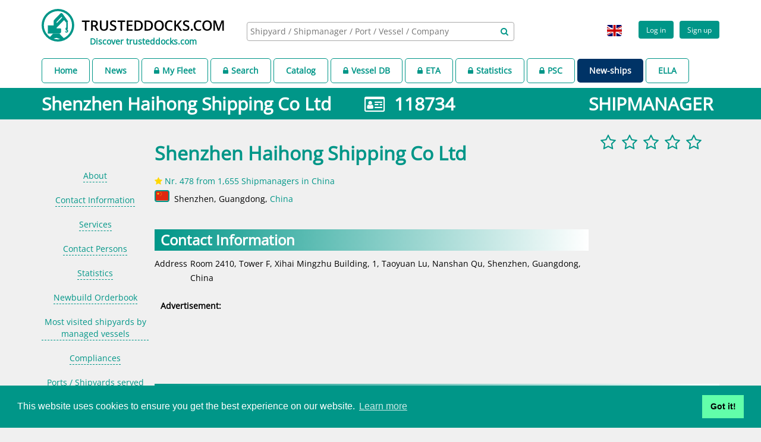

--- FILE ---
content_type: text/html;charset=UTF-8
request_url: https://www.trusteddocks.com/ship-manager/118734-shenzhen-haihong-shipping-co-ltd
body_size: 10018
content:
<!DOCTYPE html>
<html lang="en">
  <head>
    <meta charset="utf-8">
    <meta http-equiv="X-UA-Compatible" content="IE=edge">
    <meta http-equiv="Content-Language" content="en">
    <meta name="viewport" content="width=device-width, initial-scale=1.0, minimum-scale=1.0">
    <meta name="apple-mobile-web-app-capable" content="yes">
    <meta http-equiv="Content-Type" content="text/html; charset=utf-8">
    <meta name="title" content="Shipowner / Shipmanager  - Shenzhen Haihong Shipping Co Ltd, Shenzhen, Guangdong, China">
    <meta name="description" content="Shipowner / Shipmanager  - Shenzhen Haihong Shipping Co Ltd ship manager owner in country China ship manager owner in city Shenzhen, Guangdong">
    <meta name="keywords" content="shipyard, docking, dry dock, dock,  repair, maintenance, new building, scrapping, shipyard agent, ship owner, ship manager, vessel, ship, port    ">
    <meta name="language" content="en">
    <meta name="geo.placename" content="Shenzhen, Guangdong">
    <meta name="geo.region" content="CN">
    <meta name="author" content="www.trusteddocks.com">
    <meta name="robots" content="index">
    <meta name="cache-control" content="no-cache">
    <link rel="shortcut icon" type="image/png" href="https://d1shccof2rzrfp.cloudfront.net/static/img/logo.png">
    <link href="https://d1shccof2rzrfp.cloudfront.net/static/libs/datatables/media/css/jquery.dataTables.min.css" rel="stylesheet" type="text/css">
    <link rel="apple-touch-icon" sizes="57x57" href="https://d1shccof2rzrfp.cloudfront.net/static/img/apple-icon-57x57.png">
    <link rel="apple-touch-icon" sizes="60x60" href="https://d1shccof2rzrfp.cloudfront.net/static/img/apple-icon-60x60.png">
    <link rel="apple-touch-icon" sizes="72x72" href="https://d1shccof2rzrfp.cloudfront.net/static/img/apple-icon-72x72.png">
    <link rel="apple-touch-icon" sizes="76x76" href="https://d1shccof2rzrfp.cloudfront.net/static/img/apple-icon-76x76.png">
    <link rel="apple-touch-icon" sizes="114x114" href="https://d1shccof2rzrfp.cloudfront.net/static/img/apple-icon-114x114.png">
    <link rel="apple-touch-icon" sizes="120x120" href="https://d1shccof2rzrfp.cloudfront.net/static/img/apple-icon-120x120.png">
    <link rel="apple-touch-icon" sizes="144x144" href="https://d1shccof2rzrfp.cloudfront.net/static/img/apple-icon-144x144.png">
    <link rel="apple-touch-icon" sizes="152x152" href="https://d1shccof2rzrfp.cloudfront.net/static/img/apple-icon-152x152.png">
    <link rel="apple-touch-icon" sizes="180x180" href="https://d1shccof2rzrfp.cloudfront.net/static/img/apple-icon-180x180.png">
    <link rel="apple-touch-icon" sizes="512x512" href="https://d1shccof2rzrfp.cloudfront.net/static/img/apple-icon-512x512.png">
    <link rel="icon" type="image/png" sizes="192x192" href="https://d1shccof2rzrfp.cloudfront.net/static/img/android-icon-192x192.png">
    <link rel="icon" type="image/png" sizes="32x32" href="https://d1shccof2rzrfp.cloudfront.net/static/img/favicon-32x32.png">
    <link rel="icon" type="image/png" sizes="96x96" href="https://d1shccof2rzrfp.cloudfront.net/static/img/favicon-96x96.png">
    <link rel="icon" type="image/png" sizes="16x16" href="https://d1shccof2rzrfp.cloudfront.net/static/img/favicon-16x16.png">
    <link rel="manifest" href="https://d1shccof2rzrfp.cloudfront.net/static/img/manifest.json">
    <meta name="msapplication-TileColor" content="#ffffff">
    <meta name="msapplication-TileImage" content="https://d1shccof2rzrfp.cloudfront.net/static/img/ms-icon-144x144.png">
    <meta name="theme-color" content="#009688">
    <link rel="stylesheet" type="text/css" href="https://d1shccof2rzrfp.cloudfront.net/static/css/google_fonts_open_sans.css">
    <link href="https://d1shccof2rzrfp.cloudfront.net/static/css/libs.css" rel="stylesheet">
    <link href="https://d1shccof2rzrfp.cloudfront.net/static/css/app.css" rel="stylesheet">
    <link href="https://d1shccof2rzrfp.cloudfront.net/static/css/responsive_sm.css" rel="stylesheet" media="(max-width: 767px)">
    <link href="https://d1shccof2rzrfp.cloudfront.net/static/css/responsive_md.css" rel="stylesheet" media="(min-width: 768px)">
    <link href="https://d1shccof2rzrfp.cloudfront.net/static/css/responsive_print.css" rel="stylesheet" media="print">
    <link rel="alternate" hreflang="zh-CN" href="https://www.trusteddocks.com/zh_CN/ship-manager/118734-shenzhen-haihong-shipping-co-ltd" title="Shipowner / Shipmanager  - Shenzhen Haihong Shipping Co Ltd, Shenzhen, Guangdong, China">
    <link rel="alternate" hreflang="en-GB" href="https://www.trusteddocks.com/en_GB/ship-manager/118734-shenzhen-haihong-shipping-co-ltd" title="Shipowner / Shipmanager  - Shenzhen Haihong Shipping Co Ltd, Shenzhen, Guangdong, China">
    <link rel="alternate" hreflang="en" href="https://www.trusteddocks.com/ship-manager/118734-shenzhen-haihong-shipping-co-ltd" title="Shipowner / Shipmanager  - Shenzhen Haihong Shipping Co Ltd, Shenzhen, Guangdong, China">
    <link rel="alternate" hreflang="x-default" href="https://www.trusteddocks.com/ship-manager/118734-shenzhen-haihong-shipping-co-ltd" title="Shipowner / Shipmanager  - Shenzhen Haihong Shipping Co Ltd, Shenzhen, Guangdong, China">
    <link rel="stylesheet" type="text/css" href="//cdnjs.cloudflare.com/ajax/libs/cookieconsent2/3.1.0/cookieconsent.min.css">
    <script src="//cdnjs.cloudflare.com/ajax/libs/cookieconsent2/3.1.0/cookieconsent.min.js"></script>
    <script>
      window.addEventListener("load", function(){
      window.cookieconsent.initialise({
      "palette": {
      "popup": {
      "background": "#009688"
      },
      "button": {
      "background": "#62ffaa"
      }
      },
      "content": {
      "href": "https://www.trusteddocks.com/privacy-policy"
      }
      })});
      
    </script>
    <script type="text/javascript">
      // google analytics
      (function(i,s,o,g,r,a,m){i['GoogleAnalyticsObject'] = r;i[r]=i[r]||function(){
      (i[r].q=i[r].q||[]).push(arguments)},i[r].l=1*new Date();a=s.createElement(o),
      m=s.getElementsByTagName(o)[0];a.async=1;a.src=g;m.parentNode.insertBefore(a,m)
      })(window,document,'script','https://www.google-analytics.com/analytics.js','ga');
      ga('create', 'UA-76412641-1', 'auto');
      ga('send', 'pageview');
      
    </script>
    <script async="async" src="https://www.googletagservices.com/tag/js/gpt.js"></script>
    <script>
      var googletag = googletag || {};
      googletag.cmd = googletag.cmd || [];
      
      googletag.cmd.push(function() {
        googletag.defineSlot('/22781935/004', [300, 250], 'div-gpt-ad-1493988362607-0').addService(googletag.pubads());
        googletag.pubads().enableSingleRequest();
        googletag.enableServices();
      });
      googletag.cmd.push(function() {
        googletag.defineSlot('/22781935/003', [728, 90], 'div-gpt-ad-1584625114753-0').addService(googletag.pubads());
        googletag.pubads().enableSingleRequest();
        googletag.enableServices();
      });
      googletag.cmd.push(function () {
        googletag.defineSlot('/22781935/td160600', [160, 600], 'div-gpt-ad-1584625437808-0').addService(googletag.pubads());
        googletag.pubads().enableSingleRequest();
        googletag.enableServices();
      });
      
    </script>
    <title>Shipowner / Shipmanager  - Shenzhen Haihong Shipping Co Ltd, Shenzhen, Guangdong, China
    </title>
  </head>
  <body render-datetime="2025-Nov-24 06:51" is-authed="false" template-name="shipmanager/page" data-target=".floating-menu" data-spy="scroll" class="background-grey">
    <div style="position:relative;  height:auto !important;  min-height:100%; ">
      <header class="not_printable background-white">
        <div class="container">
          <script type="text/javascript">
            var authParams = {
              clientId:'',
              clientDomain:'',
              loginCallback:'',
              state:''
            } ;
            var updated = {
              status:'',
              message:'-'
            };
            var locale = 'GB';
            var i18n = JSON.parse('{&quot;date&quot;:{&quot;months&quot;:&quot;Months&quot;,&quot;month&quot;:&quot;Month&quot;,&quot;months_short&quot;:[&quot;Jan&quot;,&quot;Feb&quot;,&quot;Mar&quot;,&quot;Apr&quot;,&quot;May&quot;,&quot;Jun&quot;,&quot;Jul&quot;,&quot;Aug&quot;,&quot;Sep&quot;,&quot;Oct&quot;,&quot;Nov&quot;,&quot;Dec&quot;],&quot;days&quot;:&quot;days&quot;},&quot;deviationcosts&quot;:{&quot;docking_request&quot;:&quot;Docking request&quot;,&quot;vessel_position&quot;:&quot;Vessel position&quot;},&quot;shipmanager&quot;:{&quot;page&quot;:{&quot;modalTitle&quot;:&quot;Managed Vessels By &quot;,&quot;modalSubTitle&quot;:&quot;The rest of vessels are managed by children companies, please find more information in ship manager page&quot;}},&quot;invitation&quot;:{&quot;resend_error&quot;:&quot;Invitation resend failed, please try later again.&quot;,&quot;resend_success&quot;:&quot;Invitation success sent.&quot;,&quot;resend&quot;:&quot;Are you want to resend this invitation?&quot;},&quot;shipyard&quot;:{&quot;enums&quot;:{&quot;company_policy_type_enum&quot;:{&quot;ORGANISATIONAL_CHART&quot;:&quot;Organisational Chart (setting out beneficial shareholders)&quot;,&quot;ENVIRONMENT_HEALTH&quot;:&quot;Environment and health policy&quot;,&quot;MANAGEMENT_DIRECTOR_CONTACT_DETAILS&quot;:&quot;Management \/ Director contact details&quot;,&quot;SAFTY_SECURITY&quot;:&quot;Safety &amp; security policy&quot;,&quot;ANTI_BRIBERY&quot;:&quot;Anti bribery policy&quot;,&quot;QUALITY_ASSURANCE&quot;:&quot;Quality assurance policy&quot;,&quot;HUMAN_RIGHT_LABOR_STANDARD&quot;:&quot;Human right and labor standard policy&quot;,&quot;ARTICLES_CERTIFICATE_OF_REGISTRY&quot;:&quot;Articles \/ Certificate of Registry&quot;},&quot;dock_type&quot;:{&quot;FLOATING_DOCK&quot;:&quot;Floating dock&quot;,&quot;SLIPWAY&quot;:&quot;Slipway&quot;,&quot;SHIP_LIFT&quot;:&quot;Ship lift&quot;,&quot;GRAVING_DOCK&quot;:&quot;Graving dock&quot;,&quot;REPAIRING_BERTH&quot;:&quot;Repairing berth&quot;},&quot;reference_vessel_staus&quot;:{&quot;NEW_BUILD&quot;:&quot;New build&quot;,&quot;VISIT&quot;:&quot;Repair \/ Maintenance&quot;,&quot;SCRAPPING&quot;:&quot;Recycling&quot;}}},&quot;units&quot;:{&quot;mm&quot;:&quot;mm&quot;,&quot;km&quot;:&quot;km&quot;},&quot;delete&quot;:{&quot;brochures&quot;:&quot;Are you sure you want to delete this brochure?&quot;,&quot;company_shipyard&quot;:&quot;Are you sure remove this shipyard?&quot;,&quot;shipyard&quot;:&quot;Are you sure remove this shipyard?&quot;,&quot;videos&quot;:&quot;Are you sure you want to delete this video?&quot;,&quot;succes&quot;:&quot;Removed successfully&quot;,&quot;error&quot;:&quot;Delete error&quot;,&quot;article&quot;:&quot;Are you sure delete this article?&quot;,&quot;docking_request&quot;:&quot;Are you sure remove this docking request?&quot;,&quot;attachment&quot;:&quot;Are you sure you want to delete this attachment?&quot;,&quot;review&quot;:&quot;Are you sure you want to delete this review?&quot;,&quot;person&quot;:&quot;Are you sure you want to remove this contact person?&quot;,&quot;event&quot;:&quot;Are you sure remove this company event?&quot;,&quot;job&quot;:&quot;Are you sure remove this job?&quot;,&quot;engineBuilder&quot;:&quot;Are you sure remove this engine builder?&quot;,&quot;policy&quot;:&quot;Are you sure remove this company policy?&quot;},&quot;search&quot;:{&quot;notMatch&quot;:{&quot;vesselType&quot;:&quot;Vessel type not match&quot;,&quot;visited&quot;:&quot;Vessel not visit&quot;,&quot;age&quot;:&quot;Vessel age not match&quot;,&quot;dimensions&quot;:&quot;Vessel dimensions not match&quot;},&quot;match&quot;:{&quot;shipType&quot;:&quot;Vessel type matched&quot;,&quot;visited&quot;:&quot;Vessel visited&quot;,&quot;age&quot;:&quot;Vessel age matched&quot;,&quot;dimensions&quot;:&quot;Vessel dimensions matched&quot;}},&quot;vessel&quot;:{&quot;type&quot;:{&quot;passenger_ship&quot;:&quot;Passenger Ship&quot;,&quot;specialized_cargo_ship&quot;:&quot;Specialized Cargo Ship&quot;,&quot;other&quot;:&quot;Other&quot;,&quot;container_ship&quot;:&quot;Container Ship&quot;,&quot;ro_ro_cargo_ship&quot;:&quot;Ro Ro Cargo Ship&quot;,&quot;tug&quot;:&quot;Tug&quot;,&quot;fishing_vessel&quot;:&quot;Fishing Vessel&quot;,&quot;oil_and_chemical_tanker&quot;:&quot;Oil And Chemical Tanker&quot;,&quot;offshore_vessel&quot;:&quot;Offshore Vessel&quot;,&quot;gas_tanker&quot;:&quot;Gas Tanker&quot;,&quot;general_cargo_ship&quot;:&quot;General Cargo Ship&quot;,&quot;service_ship&quot;:&quot;Service Ship&quot;,&quot;bulk_carrier&quot;:&quot;Bulk Carrier&quot;,&quot;pleasure_craft&quot;:&quot;Pleasure Craft&quot;}},&quot;messages&quot;:{&quot;need_login&quot;:&quot;Please login or register&quot;,&quot;no_hotels&quot;:&quot;No hotels found&quot;,&quot;no_data&quot;:&quot;No data&quot;,&quot;placeholder_imo_shipname&quot;:&quot;IMO \/ Ship name&quot;,&quot;no_results&quot;:&quot;Unfortunately I cannot find relevant shipyards for this location. Could you please relocate your vessel, and I will try to do my best once again.&quot;,&quot;no_airports&quot;:&quot;No airports around&quot;},&quot;abbr&quot;:{&quot;iata&quot;:&quot;IATA&quot;,&quot;icao&quot;:&quot;ICAO&quot;},&quot;chart&quot;:{&quot;precipitation&quot;:&quot;Precipitation&quot;,&quot;min&quot;:&quot;Min&quot;,&quot;max&quot;:&quot;Max&quot;,&quot;mean&quot;:&quot;Mean&quot;,&quot;temperature&quot;:&quot;Temperature&quot;},&quot;close&quot;:{&quot;docking_request&quot;:&quot;Are you sure close this docking request?&quot;},&quot;actions&quot;:{&quot;edit&quot;:&quot;Edit&quot;,&quot;remove&quot;:&quot;Remove&quot;}}'.replace(/&quot;/g, '\"'));
            var maxSize = '200' * 1048576;
            var maxSizeError = 'Image size must be less than 200MB';
          </script>
          <div class="row">
            <div class="col-sm-12">
              <div class="header-left logo-header"><a href="/home" title="trusteddocks.com - worldwide shipyards platform"><img src="https://d1shccof2rzrfp.cloudfront.net/static/img/logo.svg" alt="www.trusteddocks.com" title="www.trusteddocks.com" class="visible-xs visible-sm"><img src="https://d1shccof2rzrfp.cloudfront.net/static/img/logo-big.svg" alt="www.trusteddocks.com" title="www.trusteddocks.com" class="hidden-sm hidden-xs"></a><a href="https://discover.trusteddocks.com" style="display:block; text-align: center; margin-top:-10px;" title="Discover trusteddocks.com" class="hidden-sm pb10 hidden-xs"><b>Discover trusteddocks.com</b></a></div>
              <div style="display: flex; justify-content: center; height: 75px; align-items: center;" class="header-center hidden-xs">
                <div class="search-block">
                  <select multiple="multiple" data-placeholder="Shipyard / Shipmanager / Port / Vessel / Company " data-ajax--url="/api/v3/search" class="search-header"></select>
                  <div aria-hidden="true" style="margin-top: -23px; margin-right: 10px; position: relative;" class="fa fa-search font-wrapper pull-right"></div>
                </div>
              </div>
              <!--Add class ".not-logged" to view not logged profile-->
              <div class="header-right pull-right">
                <div class="profile-block not-logged">
                  <div style="display:inline-flex;" class="register"><a href="/login" style="text-decoration: none;">
                      <button class="btn btn-green btn-small">Log in
                      </button></a><a href="/pre-register" style="text-decoration: none;" class="pl10">
                      <button class="btn btn-green btn-small">Sign up
                      </button></a></div>
                </div>
                <li style="list-style:none;" class="lang-box dropdown pl10 hidden-xs"><a href="javascript:void(0);" data-toggle="dropdown" style="text-decoration: none;" class="dropdown-toggle">
                    <div style="border:0px;" class="flag flag-icon-background flag-icon-gb"></div></a>
                  <ul style="min-width:50px;" class="dropdown-menu">
                    <li><a href="javascript:void(0);" onClick="document.cookie='locale=en-GB; path=/';location.reload();" style="padding:0px;" title="Shipowner / Shipmanager  - Shenzhen Haihong Shipping Co Ltd, Shenzhen, Guangdong, China">
                        <div style="border:0px; margin-right:0px;" class="flag flag-icon-background flag-icon-gb"></div></a></li>
                    <li><a href="javascript:void(0);" onClick="document.cookie='locale=zh-CN; path=/';location.reload();" style="padding:0px;" title="Shipowner / Shipmanager  - Shenzhen Haihong Shipping Co Ltd, Shenzhen, Guangdong, China">
                        <div style="border:0px; margin-right:0px;" class="flag flag-icon-background flag-icon-cn"></div></a></li>
                  </ul>
                </li>
                <div style="margin-right:5px;" class="lang-box visible-xs-block"><a href="javascript:void(0);" onClick="document.cookie='locale=en-GB; path=/';location.reload();" title="Shipowner / Shipmanager  - Shenzhen Haihong Shipping Co Ltd, Shenzhen, Guangdong, China">
                    <div class="flag flag-icon-background flag-icon-gb"></div></a><a href="javascript:void(0);" onClick="document.cookie='locale=zh-CN; path=/';location.reload();" title="Shipowner / Shipmanager  - Shenzhen Haihong Shipping Co Ltd, Shenzhen, Guangdong, China">
                    <div class="flag flag-icon-background flag-icon-cn"></div></a></div>
              </div>
            </div>
          </div>
        </div>
        <div class="container">
          <div class="row">
            <div class="col-sm-12">
              <div id="menu">
                <ul>
                  <li class="menuAbled"><a href="/home">Home</a></li>
                  <li class="menuAbled"><a href="/posts">News</a></li>
                  <li class="menuAbled"><a href="/profile/fleet"> <i class="fa fa-lock mr5"></i>My Fleet</a></li>
                  <li class="menuAbled"><a href="/search"><i class="fa fa-lock mr5"></i>Search</a></li>
                  <li class="menuAbled"><a href="/catalog/country">Catalog</a></li>
                  <li class="menuAbled"><a href="/apps/business-generator"><i class="fa fa-lock mr5"></i>Vessel DB</a></li>
                  <li class="menuAbled"><a href="/vessel/eta"><i class="fa fa-lock mr5"></i>ETA</a></li>
                  <li class="menuAbled"><a href="/ship-repair-statistics"><i class="fa fa-lock mr5"></i>Statistics</a></li>
                  <li class="menuAbled"><a href="/deficiencies"><i class="fa fa-lock mr5"></i>PSC</a></li>
                  <li style="background-color:#003366; border:unset;"><a style="color:white;" href="https://www.new-ships.com" target="_blank" rel="noopener">New-ships</a>
                  </li>
                  <li class="menuAbled"><a href="https://ella.trusteddocks.com/" target="_blank" rel="noopener">ELLA</a></li>
                </ul>
              </div>
            </div>
          </div>
        </div>
      </header>
      <header class="container visible-xs-block not_printable background-white">
        <div class="row">
          <div class="col-xs-12">
            <div style="width:100%;" class="search-block-xs">
              <select style="height: 32px; width: 100%;" multiple="multiple" data-placeholder="Shipyard / Shipmanager / Port / Vessel / Company " data-ajax--url="/api/v3/search" class="search-header-xs"></select>
              <div aria-hidden="true" style="margin-top: -23px; margin-right: 10px; position: relative;" class="fa fa-search font-wrapper pull-right"></div>
            </div>
          </div>
        </div>
        <div class="row mt10"></div>
      </header>
      <div class="container printable">
        <div class="col-xs-offset-3 col-xs-6"><img src="https://d1shccof2rzrfp.cloudfront.net/static/img/logo-big.svg" alt="www.trusteddocks.com" title="www.trusteddocks.com"></div>
      </div>
      <div class="page-title">
        <div class="container">
          <div class="row">
            <div class="col-xs-12">
              <h1 style="font-size:30px;">Shenzhen Haihong Shipping Co Ltd &nbsp;&nbsp; &nbsp; &nbsp;<i title="Identification Number" style="cursor:pointer;" class="fa fa-id-card-o"></i>&nbsp; 118734<a href="/catalog/equipment-manufacturers" target="_blank" style="text-decoration: unset; margin: 0;" class="pull-right pr10">SHIPMANAGER</a>
              </h1>
            </div>
          </div>
        </div>
      </div>
      <div class="container">
      </div>
      <div id="118734" style="display:none" class="vessels gradient-title title-content menu-item"></div>
      <div class="container shipmanager">
        <div class="container main-image-container">
          <div class="shipyard-main-image">
          </div>
        </div>
        <div style="height:100vh;" class="aside-left hidden-xs">
          <div data-spy="affix" class="floating-menu">
            <ul class="menu-aside-left nav">
              <li id="lastDevider">
                <div class="devider"></div>
                <div class="mt20">
                </div>
              </li>
            </ul>
          </div>
        </div>
        <div class="content-wrapper">
          <div class="main_info">
            <div class="main_info--block">
              <div id="landscapeContainer" class="main_info-left">
                <div class="main_info">
                  <div class="shipyard-headlines">
                    <h1 id="about" data-menu-name="About" class="title-shipyard menu-item"><span class="title-main">Shenzhen Haihong Shipping Co Ltd</span>&nbsp; &nbsp; &nbsp;
                    </h1>
                    <div class="shipyard-small-info">
                      <div id="bestShipyard" style="margin-bottom:5px"><a href="/catalog/managers/47-china"><i style="color:gold" class="fa fa-star"></i><span>  Nr. 478 from 1,655 Shipmanagers in China</span></a></div>
                      <div title="China" class="flag flag-icon-background flag-icon-cn"></div><span class="shipyard-location"><span class="city">Shenzhen, Guangdong</span>, <a href="/catalog/managers/47-china">China</a></span>
                    </div>
                  </div>
                  <div class="row">
                    <div class="col-md-12">
                    </div>
                  </div>
                  <div class="row">
                    <div class="col-md-12">
                      <h3 id="ContactInformation" data-premium="" data-menu-name="Contact Information " class="menu-item gradient-title title-content">Contact Information </h3>
                    </div>
                  </div>
                  <table class="shipyard-adress-table">
                    <tr>
                      <td class="small-cell">Address</td>
                      <td>Room 2410, Tower F, Xihai Mingzhu Building, 1, Taoyuan Lu, Nanshan Qu, Shenzhen, Guangdong, China
                      </td>
                    </tr>
                  </table>
                </div>
              </div>
              <div class="main_info-right hidden-xs">
                <div class="main_info-right hidden-xs">
                  <ul class="right-menu">
                    <li><a href="/login" alt="Please log in or register to see more information" title="Please log in or register to see more information"><i class="fa fa-2x green-text fa-star-o"></i><i class="fa fa-2x green-text pl10 fa-star-o"></i><i class="fa fa-2x green-text pl10 fa-star-o"></i><i class="fa fa-2x green-text pl10 fa-star-o"></i><i class="fa fa-2x green-text pl10 fa-star-o"></i></a>
                    </li>
                  </ul>
                </div>
              </div>
              <div class="row">
                <div class="col-md-12">
                  <h3 id="profile" data-premium="" data-menu-name="Services" style="display:none" data-toggle="noContent" class="menu-item gradient-title title-content">Services</h3>
                </div>
              </div>
              <h3 id="contacts" data-premium="" data-menu-name="Contact Persons" class="gradient-title title-content menu-item">Contact Persons</h3>
              <div class="row">
                <div style="margin-top : 10px;" class="column col-md-4">
                  <div style="padding: 0px;" class="editable">
                    <div style="margin : 0px;height: 150px;" class="card">
                      <div style="text-align: center; overflow-wrap: anywhere;" class="card-content">
                        <tr>
                          <td class="small-cell">Name</td>
                          <td><a href="/login" alt="Please log in or register to see more information" title="Please log in or register to see more information"><img src="https://d1shccof2rzrfp.cloudfront.net/static/img/not_login.png" alt="Please log in or register to see more information" title="Please log in or register to see more information"></a>
                          </td>
                        </tr><br>
                        <tr>
                          <td class="small-cell">Email</td>
                          <td><a href="/login" alt="Please log in or register to see more information" title="Please log in or register to see more information"><img src="https://d1shccof2rzrfp.cloudfront.net/static/img/not_login.png" alt="Please log in or register to see more information" title="Please log in or register to see more information"></a>
                          </td>
                        </tr>
                      </div>
                    </div>
                  </div>
                </div>
              </div>
              <h3 id="statistics" data-premium="" data-menu-name="Statistics" class="gradient-title title-content menu-item">Statistics</h3>
              <div class="editable"><img src="https://d1shccof2rzrfp.cloudfront.net/static/img/dummy_shipmanager_vessel_chart.png" style="width:100%; ">
                <div class="editableLable text">
                  <div class="text"><span>Please </span><a href="/login" style="color: white; text-decoration: underline;">log-In </a><span>or </span><a href="/signup" style="color: white; text-decoration: underline;">sign-up </a><span>to see more information </span></div>
                </div>
              </div>
              <div class="editable"><img src="https://d1shccof2rzrfp.cloudfront.net/static/img/dummy_shipmanager_managed_vessels_map.png" style="width:100%; ">
                <div class="editableLable text">
                  <div class="text"><span>Please </span><a href="/login" style="color: white; text-decoration: underline;">log-In </a><span>or </span><a href="/signup" style="color: white; text-decoration: underline;">sign-up </a><span>to see more information </span></div>
                </div>
              </div>
              <div class="row">
                <div class="col-md-12">
                  <h3 id="newBuildList" data-premium="" data-menu-name="Newbuild Orderbook" class="gradient-title title-content menu-item">Newbuild Orderbook</h3>
                  <p>Currently 2 ships under constraction / orders for this company.</p>
                  <p>Please Visit <a href = "https://www.new-ships.com/app/shipyards/118734" target="_blank">new-ships.com</a> for the full information about the new-build market.</p>
                </div>
              </div>
              <div class="row">
                <div class="col-md-12">
                  <div class="table-responsive">
                    <table class="table-default table table-striped nowrap">
                      <thead>
                        <tr>
                          <th>Order Status</th>
                          <th>Vessel Type</th>
                          <th>Order Date</th>
                          <th>Delivery Date</th>
                        </tr>
                      </thead>
                      <tbody>
                        <tr>
                          <td style="display:none"></td>
                          <td style="display:none"></td>
                          <td style="display:none"></td>
                          <td colspan="4" style="text-align: center;"><span>Please </span><a href="/login" style="text-decoration: underline;">log-In </a><span>or </span><a href="/signup" style="text-decoration: underline;">sign-up </a><span>to see more information </span></td>
                        </tr>
                      </tbody>
                    </table>
                  </div>
                </div>
              </div>
              <div class="row">
                <div class="col-md-12">
                  <h3 id="mostVisited" data-premium="" data-menu-name="Most visited shipyards by managed vessels" class="gradient-title title-content menu-item">Most visited shipyards by managed vessels</h3>
                  <table class="table-default">
                    <thead>
                      <tr>
                        <th>Name</th>
                        <th>Sailing areas</th>
                        <th>Count</th>
                      </tr>
                    </thead>
                    <tbody>
                      <tr>
                        <td><a href="/login" alt="Please log in or register to see more information" title="Please log in or register to see more information"><img src="https://d1shccof2rzrfp.cloudfront.net/static/img/not_login.png" alt="Please log in or register to see more information" title="Please log in or register to see more information"></a>
                        </td>
                        <td><a href="/login" alt="Please log in or register to see more information" title="Please log in or register to see more information"><img src="https://d1shccof2rzrfp.cloudfront.net/static/img/not_login.png" alt="Please log in or register to see more information" title="Please log in or register to see more information"></a>
                        </td>
                        <td><a href="/login" alt="Please log in or register to see more information" title="Please log in or register to see more information"><img src="https://d1shccof2rzrfp.cloudfront.net/static/img/not_login.png" alt="Please log in or register to see more information" title="Please log in or register to see more information"></a>
                        </td>
                      </tr>
                    </tbody>
                  </table>
                </div>
              </div>
              <div class="row">
                <div class="col-md-12">
                  <h3 id="Events" data-premium="" data-menu-name="Compliances" class="menu-item gradient-title title-content">Compliances</h3>
                </div>
              </div>
              <div class="row">
                <div class="col-md-12">
                  <table class="table table-default">
                    <thead>
                      <tr>
                        <th>Name</th>
                        <th>Date</th>
                        <th>Status</th>
                        <th>Description</th>
                        <th>Source</th>
                      </tr>
                    </thead>
                    <tbody>
                      <tr>
                        <td style="display:none"></td>
                        <td style="display:none"></td>
                        <td style="display:none"></td>
                        <td style="display:none"></td>
                        <td style="display:none"></td>
                        <td colspan="5" style="text-align: center;"><span>Please </span><a href="/login" style="text-decoration: underline;">log-In </a><span>or </span><a href="/signup" style="text-decoration: underline;">sign-up </a><span>to see more information </span></td>
                      </tr>
                    </tbody>
                  </table>
                </div>
              </div>
              <h2 id="local-service" data-premium="" data-menu-name="Ports / Shipyards served" class="menu-item gradient-title title-content">Ports / Shipyards served</h2>
              <div class="editable"><img src="https://d1shccof2rzrfp.cloudfront.net/static/img/dummy_service_supplier_map.png" style="width:100%; ">
                <div class="editableLable text">
                  <div class="text"><span>Please </span><a href="/login" style="color: white; text-decoration: underline;">log-In </a><span>or </span><a href="/signup" style="color: white; text-decoration: underline;">sign-up </a><span>to see more information </span></div>
                </div>
              </div>
              <h3 id="gallery" data-premium="" data-menu-name="Gallery" style="display:none" data-toggle="noContent" class="gradient-title title-content menu-item">Gallery</h3>
              <div id="sliderPopup" class="popup -hide-popup">
                <div class="popup_block">
                  <div class="slider"><span class="back fa fa-arrow-left"></span><span class="next fa fa-arrow-right"></span>
                    <ul>
                    </ul>
                  </div>
                </div>
              </div>
              <h3 id="videos" data-premium="" data-menu-name="Videos" class="gradient-title title-content menu-item">Videos</h3>
              <div class="row">
                <div class="col-md-12">
                  <div class="editable"><img src="https://d1shccof2rzrfp.cloudfront.net/static/img/dummy_videos.png" style="width:100%; opacity: inherit;" alt="Videos, please login or free registration">
                    <div class="editableLable text">
                      <div class="text"><span>Please </span><a href="/login" style="color: white; text-decoration: underline;">log-In </a><span>or </span><a href="/signup" style="color: white; text-decoration: underline;">sign-up </a><span>to see more information </span></div>
                    </div>
                  </div>
                </div>
              </div>
              <h3 id="brochures" data-premium="" data-menu-name="Brochures" class="gradient-title title-content menu-item">Brochures</h3>
              <div class="row">
                <div class="col-md-12">
                  <div class="editable"><img src="https://d1shccof2rzrfp.cloudfront.net/static/img/dummy_brochures.png" style="width:100%; opacity: inherit;" alt="Brochures, please login or free registration">
                    <div class="editableLable text">
                      <div class="text"><span>Please </span><a href="/login" style="color: white; text-decoration: underline;">log-In </a><span>or </span><a href="/signup" style="color: white; text-decoration: underline;">sign-up </a><span>to see more information </span></div>
                    </div>
                  </div>
                </div>
              </div>
              <h3 id="news" data-premium="" data-menu-name="News" data-toggle="modal" class="gradient-title title-content menu-item">News</h3>
              <div class="editable"><img src="https://d1shccof2rzrfp.cloudfront.net/static/img/dummy_news.png" alt="News, please login or free registration">
                <div class="editableLable text">
                  <div class="text"><span>Please </span><a href="/login" style="color: white; text-decoration: underline;">log-In </a><span>or </span><a href="/signup" style="color: white; text-decoration: underline;">sign-up </a><span>to see more information </span></div>
                </div>
              </div>
              <h3 id="jobs" data-premium="" data-menu-name="Job Offers" style="display:none" data-toggle="modal" class="gradient-title title-content menu-item">= i18n.translate('profile.edit.company.jobs')</h3>
            </div>
          </div>
        </div>
      </div>
      <div id="premiumPopup" role="dialog" class="modal fade">
        <div class="modal-dialog">
          <div class="modal-content">
            <div class="modal-header">
              <button type="button" data-dismiss="modal" class="close">×</button>
              <h4 class="modal-title">Log in</h4>
            </div>
            <div class="modal-body">
              <div><span>Please </span><a href="/login" style=" text-decoration: underline;">log-In </a><span>or </span><a href="/signup" style="text-decoration: underline;">sign-up </a><span>to see more information </span>
              </div>
            </div>
          </div>
        </div>
      </div>
      <div id="noContent" role="dialog" class="modal fade">
        <div class="modal-dialog">
          <div class="modal-content">
            <div class="modal-header">
              <button type="button" data-dismiss="modal" class="close">×</button>
              <h4 class="modal-title">No content </h4>
            </div>
            <div class="modal-body">
              <div>
                <p>Currently no information available.</p>
              </div>
            </div>
          </div>
        </div>
      </div>
      <div id="skyscraper" style="position:absolute; left:-999px; top:0px;">
        <div style="margin-top:70px;"><b>Advertisement:</b></div>
        <div id="div-gpt-ad-1584625437808-0" style="width: 160px; height: 600px;">
          <script type="text/javascript">
            googletag.cmd.push(function () {
              googletag.display('div-gpt-ad-1584625437808-0');
            });
            
          </script>
        </div>
      </div>
      <div id="landscape" style="padding:10px; display:none;"><b>Advertisement:</b>
        <div id="div-gpt-ad-1584625114753-0" style="width: 728px; height: 90px;">
          <script>
            googletag.cmd.push(function () {
              googletag.display('div-gpt-ad-1584625114753-0');
            });
            
          </script>
        </div>
      </div>
      <script src="https://d1shccof2rzrfp.cloudfront.net/static/libs/jquery/dist/jquery.min.js" type="text/javascript"></script>
      <script src="https://cdnjs.cloudflare.com/ajax/libs/jquery-cookie/1.4.1/jquery.cookie.min.js"></script>
      <script src="https://d1shccof2rzrfp.cloudfront.net/static/js/scrolls.js" type="text/javascript"></script>
      <script src="https://d1shccof2rzrfp.cloudfront.net/static/libs/select2/dist/js/select2.full.min.js" defer></script>
      <script src="https://d1shccof2rzrfp.cloudfront.net/static/libs/cropper/dist/cropper.min.js" defer></script>
      <script src="https://d1shccof2rzrfp.cloudfront.net/static/js/app.js" type="text/javascript" defer></script>
      <script src="https://d1shccof2rzrfp.cloudfront.net/static/libs/bootstrap/dist/js/bootstrap.min.js" type="text/javascript"></script>
      <script src="https://d1shccof2rzrfp.cloudfront.net/static/libs/growl/javascripts/jquery.growl.js" type="text/javascript"></script>
      <script src="/web-components/company-editing/company-editing-dist/single-spa.config.js"></script>
      <script src="https://unpkg.com/leaflet@1.9.4/dist/leaflet.js"></script>
      <script src="https://cdnjs.cloudflare.com/ajax/libs/leaflet.heat/0.2.0/leaflet-heat.js" type="text/javascript"></script>
      <script src="https://d1shccof2rzrfp.cloudfront.net/static/js/leaflet.polylineDecorator.js" type="text/javascript"></script>
      <script src="https://d1shccof2rzrfp.cloudfront.net/static/libs/datatables/media/js/jquery.dataTables.min.js" type="text/javascript"></script>
      <script src="https://d1shccof2rzrfp.cloudfront.net/static/libs/datatables.net-responsive/js/dataTables.responsive.min.js" type="text/javascript"></script>
      <script src="https://d1shccof2rzrfp.cloudfront.net/static/js/dataTables.js" type="text/javascript"></script>
      <script src="https://d1shccof2rzrfp.cloudfront.net/static/js/echarts.min.js" type="text/javascript"></script>
      <script src="//cdnjs.cloudflare.com/ajax/libs/moment.js/2.8.4/moment.min.js" type="text/javascript"></script>
      <script src="//cdn.datatables.net/plug-ins/1.10.21/sorting/datetime-moment.js" type="text/javascript"></script>
      <script src="https://d1shccof2rzrfp.cloudfront.net/static/js/company_job.js" type="text/javascript"></script>
      <script src="https://d1shccof2rzrfp.cloudfront.net/static/js/company_base.js" type="text/javascript"></script>
      <script src="https://d1shccof2rzrfp.cloudfront.net/static/js/shipmanager.js" type="text/javascript"></script>
      <script src="https://d1shccof2rzrfp.cloudfront.net/static/js/menu.js" type="text/javascript"></script>
      <script type="text/javascript">
        var images = [];
        var pageType = 'shipmanager'
        var pageId = '118734'
        var shipmanagerId = 118734;
        var coords = {
        	lng: '',
          lat: ''
        };
      </script>
      <script src="https://d1shccof2rzrfp.cloudfront.net/static/js/premium_on_shipmanager_page.js" type="text/javascript"></script>
      <script src="https://d1shccof2rzrfp.cloudfront.net/static/js/company_review.js" type="text/javascript"></script>
      <div style="height:300px;" class="clearfix hidden-xs background-grey"></div>
      <footer class="not_printable">
        <div style="min-height:270px;" class="container pt20">
          <div class="row">
            <div class="col-md-4"><a href="/home" title="trusteddocks.com - worldwide shipyards platform">
                <center><img src="https://d1shccof2rzrfp.cloudfront.net/static/img/logo.svg" alt="www.trusteddocks.com" title="www.trusteddocks.com" class="visible-xs visible-sm"></center><img src="https://d1shccof2rzrfp.cloudfront.net/static/img/logo-big.svg" alt="www.trusteddocks.com" title="www.trusteddocks.com" style="width:285px;" class="hidden-sm hidden-xs"></a>
              <ul class="social_buttons mt20">
                <li class="facebook"><a href="https://www.facebook.com/trusteddocks" target="_blank" rel="noopener" title="trusteddocks on Facebook"><i class="icon-facebook"></i></a></li>
                <li class="linkedin"><a href="https://www.linkedin.com/company/trusteddocks.com" target="_blank" rel="noopener" title="trusteddocks on Linkedin"><i class="icon-linkedin"></i></a></li>
              </ul>
              <div class="mt40">
                <div class="copy-right hide-mobile">2025&nbsp;&copy; trusteddocks.com
                </div>
                <div class="copy-right show-mobile">2025&nbsp;&copy; trusteddocks.com
                </div>
              </div>
            </div>
            <div class="col-md-8">
              <div class="row">
                <div class="col-md-4">
                  <ul class="footer-nav">
                    <li><span style="font-size:large;">SERVICES FOR</span></li>
                    <li><a href="/discover/trusteddocks-com-for-ship-managers/" title="Shipmanagers">Shipmanagers</a></li>
                    <li><a href="/products/category-list" title="Maritime Equipment">Maritime Equipment</a></li>
                    <li><a href="/service/category-list" title="Maritime Services">Maritime Services</a></li>
                    <li><a href="/catalog/country" title="Catalog">Catalog</a></li>
                    <li><a target="_blank" href="/discover#book" title="eBook">eBook</a></li>
                  </ul>
                </div>
                <div class="col-md-4">
                  <ul class="footer-nav">
                    <li><span style="font-size:large;">LEARN MORE</span></li>
                    <li><a href="https://app.swaggerhub.com/apis/trusteddocks/api/1.0.0" title="API">API</a></li>
                    <li><a href="/discover/packages/" title="Packages">Packages</a></li>
                    <li><a href="/marketplace" title="TD Classified">TD Classified</a></li>
                    <li><a href="/discover/link-to-us/" title="Link to us">Link to us</a></li>
                    <li><a href="/discover/partners" title="Partners">Partners</a></li>
                  </ul>
                </div>
                <div class="col-md-4">
                  <ul class="footer-nav">
                    <li><span style="font-size:large;">INFORMATION</span></li>
                    <li><a href="/contact" title="Contact">Contact</a></li>
                    <li><a href="/discover/privacy-policy" title="Privacy policy">Privacy policy</a></li>
                    <li><a href="/discover/terms-and-conditions" title="Terms &amp; conditions">Terms &amp; conditions</a></li>
                    <li><a href="/discover/user-agreement" title="User Agreement">User Agreement</a></li>
                    <li><a href="/discover/faq-dataprivacy" title="FAQ for Confidentiality and Data Privcay">FAQ for Confidentiality and Data Privcay</a></li>
                    <li><a href="/discover/data-processing-agreement" title="Data Processing Agreement">Data Processing Agreement</a></li>
                    <li><a href="/discover/imprint" title="Imprint">Imprint</a></li>
                  </ul>
                </div>
              </div>
            </div>
          </div>
        </div>
      </footer>
      <div class="overlay -hide"></div>
    </div>
  </body>
</html>

--- FILE ---
content_type: text/html; charset=utf-8
request_url: https://www.google.com/recaptcha/api2/aframe
body_size: 268
content:
<!DOCTYPE HTML><html><head><meta http-equiv="content-type" content="text/html; charset=UTF-8"></head><body><script nonce="-GIGVQT4rgycIkpRT6vuQw">/** Anti-fraud and anti-abuse applications only. See google.com/recaptcha */ try{var clients={'sodar':'https://pagead2.googlesyndication.com/pagead/sodar?'};window.addEventListener("message",function(a){try{if(a.source===window.parent){var b=JSON.parse(a.data);var c=clients[b['id']];if(c){var d=document.createElement('img');d.src=c+b['params']+'&rc='+(localStorage.getItem("rc::a")?sessionStorage.getItem("rc::b"):"");window.document.body.appendChild(d);sessionStorage.setItem("rc::e",parseInt(sessionStorage.getItem("rc::e")||0)+1);localStorage.setItem("rc::h",'1763963485519');}}}catch(b){}});window.parent.postMessage("_grecaptcha_ready", "*");}catch(b){}</script></body></html>

--- FILE ---
content_type: text/css
request_url: https://d1shccof2rzrfp.cloudfront.net/static/css/app.css
body_size: 147853
content:
.p10 {
  padding: 15px !important; }

.p15 {
  padding: 15px !important; }

.pl5 {
  padding-left: 5px !important; }

.pl10 {
  padding-left: 10px !important; }

.pl20 {
  padding-left: 20px !important; }

.pl40 {
  padding-left: 40px !important; }

.pr10 {
  padding-right: 10px !important; }

.pb0 {
  padding-bottom: 0px !important; }

.pb10 {
  padding-bottom: 10px !important; }

.pb15 {
  padding-bottom: 15px !important; }

.pb20 {
  padding-bottom: 20px !important; }

.pt0 {
  padding-top: 0px !important; }

.pt20 {
  padding-top: 20px !important; }

.pt30 {
  padding-top: 30px !important; }

.pt40 {
  padding-top: 40px !important; }

.ml10 {
  margin-left: 10px !important; }

.ml20 {
  margin-left: 20px !important; }

.mr5 {
  margin-right: 5px !important; }

.mr10 {
  margin-right: 10px !important; }

.mr20 {
  margin-right: 20px !important; }

.mt0 {
  margin-top: 0px !important; }

.mt5 {
  margin-top: 5px !important; }

.mt10 {
  margin-top: 10px !important; }

.mt20 {
  margin-top: 20px !important; }

.mt40 {
  margin-top: 40px !important; }

.mb0 {
  margin-bottom: 0px !important; }

.mb5 {
  margin-bottom: 5px !important; }

.mb10 {
  margin-bottom: 10px !important; }

.mb20 {
  margin-bottom: 20px !important; }

.mb40 {
  margin-bottom: 40px !important; }

.green-background {
  background-color: #009688 !important; }

.white-background {
  background-color: #fff !important; }

.green-color {
  color: #009688 !important; }

.white-color {
  color: #fff !important; }

.br5 {
  border-radius: 5px !important; }

.fs18 {
  font-size: 18px !important; }

@keyframes shake {
  10%, 90% {
    transform: translate3d(-1px, 0, 0); }
  20%, 80% {
    transform: translate3d(2px, 0, 0); }
  30%, 50%, 70% {
    transform: translate3d(-4px, 0, 0); }
  40%, 60% {
    transform: translate3d(4px, 0, 0); } }

/*! normalize.css v3.0.3 | MIT License | github.com/necolas/normalize.css */
/**
 * 1. Set default font family to sans-serif.
 * 2. Prevent iOS and IE text size adjust after device orientation change,
 *    without disabling user zoom.
 */
html {
  font-family: sans-serif;
  /* 1 */
  -ms-text-size-adjust: 100%;
  /* 2 */
  -webkit-text-size-adjust: 100%;
  /* 2 */ }

/**
 * Remove default margin.
 */
body {
  margin: 0; }

/* HTML5 display definitions
   ========================================================================== */
/**
 * Correct `block` display not defined for any HTML5 element in IE 8/9.
 * Correct `block` display not defined for `details` or `summary` in IE 10/11
 * and Firefox.
 * Correct `block` display not defined for `main` in IE 11.
 */
article,
aside,
details,
figcaption,
figure,
footer,
header,
hgroup,
main,
menu,
nav,
section,
summary {
  display: block; }

/**
 * 1. Correct `inline-block` display not defined in IE 8/9.
 * 2. Normalize vertical alignment of `progress` in Chrome, Firefox, and Opera.
 */
audio,
canvas,
progress,
video {
  display: inline-block;
  /* 1 */
  vertical-align: baseline;
  /* 2 */ }

/**
 * Prevent modern browsers from displaying `audio` without controls.
 * Remove excess height in iOS 5 devices.
 */
audio:not([controls]) {
  display: none;
  height: 0; }

/**
 * Address `[hidden]` styling not present in IE 8/9/10.
 * Hide the `template` element in IE 8/9/10/11, Safari, and Firefox < 22.
 */
[hidden],
template {
  display: none; }

/* Links
   ========================================================================== */
/**
 * Remove the gray background color from active links in IE 10.
 */
a {
  background-color: transparent; }

/**
 * Improve readability of focused elements when they are also in an
 * active/hover state.
 */
a:active,
a:hover {
  outline: 0; }

/* Text-level semantics
   ========================================================================== */
/**
 * Address styling not present in IE 8/9/10/11, Safari, and Chrome.
 */
abbr[title] {
  border-bottom: 1px dotted; }

/**
 * Address style set to `bolder` in Firefox 4+, Safari, and Chrome.
 */
b,
strong {
  font-weight: bold; }

/**
 * Address styling not present in Safari and Chrome.
 */
dfn {
  font-style: italic; }

/**
 * Address variable `h1` font-size and margin within `section` and `article`
 * contexts in Firefox 4+, Safari, and Chrome.
 */
h1 {
  font-size: 2em;
  margin: 0.67em 0; }

/**
 * Address styling not present in IE 8/9.
 */
mark {
  background: #ff0;
  color: #000; }

/**
 * Address inconsistent and variable font size in all browsers.
 */
small {
  font-size: 80%; }

/**
 * Prevent `sub` and `sup` affecting `line-height` in all browsers.
 */
sub,
sup {
  font-size: 75%;
  line-height: 0;
  position: relative;
  vertical-align: baseline; }

sup {
  top: -0.5em; }

sub {
  bottom: -0.25em; }

/* Embedded content
   ========================================================================== */
/**
 * Remove border when inside `a` element in IE 8/9/10.
 */
img {
  border: 0; }

/**
 * Correct overflow not hidden in IE 9/10/11.
 */
svg:not(:root) {
  overflow: hidden; }

/* Grouping content
   ========================================================================== */
/**
 * Address margin not present in IE 8/9 and Safari.
 */
figure {
  margin: 1em 40px; }

/**
 * Address differences between Firefox and other browsers.
 */
hr {
  box-sizing: content-box;
  height: 0; }

/**
 * Contain overflow in all browsers.
 */
pre {
  overflow: auto; }

/**
 * Address odd `em`-unit font size rendering in all browsers.
 */
code,
kbd,
pre,
samp {
  font-family: monospace, monospace;
  font-size: 1em; }

/* Forms
   ========================================================================== */
/**
 * Known limitation: by default, Chrome and Safari on OS X allow very limited
 * styling of `select`, unless a `border` property is set.
 */
/**
 * 1. Correct color not being inherited.
 *    Known issue: affects color of disabled elements.
 * 2. Correct font properties not being inherited.
 * 3. Address margins set differently in Firefox 4+, Safari, and Chrome.
 */
button,
input,
optgroup,
select,
textarea {
  color: inherit;
  /* 1 */
  font: inherit;
  /* 2 */
  margin: 0;
  /* 3 */ }

/**
 * Address `overflow` set to `hidden` in IE 8/9/10/11.
 */
button {
  overflow: visible; }

/**
 * Address inconsistent `text-transform` inheritance for `button` and `select`.
 * All other form control elements do not inherit `text-transform` values.
 * Correct `button` style inheritance in Firefox, IE 8/9/10/11, and Opera.
 * Correct `select` style inheritance in Firefox.
 */
button,
select {
  text-transform: none; }

/**
 * 1. Avoid the WebKit bug in Android 4.0.* where (2) destroys native `audio`
 *    and `video` controls.
 * 2. Correct inability to style clickable `input` types in iOS.
 * 3. Improve usability and consistency of cursor style between image-type
 *    `input` and others.
 */
button,
html input[type="button"],
input[type="reset"],
input[type="submit"] {
  -webkit-appearance: button;
  /* 2 */
  cursor: pointer;
  /* 3 */ }

/**
 * Re-set default cursor for disabled elements.
 */
button[disabled],
html input[disabled] {
  cursor: default; }

/**
 * Remove inner padding and border in Firefox 4+.
 */
button::-moz-focus-inner,
input::-moz-focus-inner {
  border: 0;
  padding: 0; }

/**
 * Address Firefox 4+ setting `line-height` on `input` using `!important` in
 * the UA stylesheet.
 */
input {
  line-height: normal; }

/**
 * It's recommended that you don't attempt to style these elements.
 * Firefox's implementation doesn't respect box-sizing, padding, or width.
 *
 * 1. Address box sizing set to `content-box` in IE 8/9/10.
 * 2. Remove excess padding in IE 8/9/10.
 */
input[type="checkbox"],
input[type="radio"] {
  box-sizing: border-box;
  /* 1 */
  padding: 0;
  /* 2 */ }

/**
 * Fix the cursor style for Chrome's increment/decrement buttons. For certain
 * `font-size` values of the `input`, it causes the cursor style of the
 * decrement button to change from `default` to `text`.
 */
input[type="number"]::-webkit-inner-spin-button,
input[type="number"]::-webkit-outer-spin-button {
  height: auto; }

/**
 * 1. Address `appearance` set to `searchfield` in Safari and Chrome.
 * 2. Address `box-sizing` set to `border-box` in Safari and Chrome.
 */
input[type="search"] {
  -webkit-appearance: textfield;
  /* 1 */
  box-sizing: content-box;
  /* 2 */ }

/**
 * Remove inner padding and search cancel button in Safari and Chrome on OS X.
 * Safari (but not Chrome) clips the cancel button when the search input has
 * padding (and `textfield` appearance).
 */
input[type="search"]::-webkit-search-cancel-button,
input[type="search"]::-webkit-search-decoration {
  -webkit-appearance: none; }

/**
 * Define consistent border, margin, and padding.
 */
fieldset {
  border: 1px solid #c0c0c0;
  margin: 0 2px;
  padding: 0.35em 0.625em 0.75em; }

/**
 * 1. Correct `color` not being inherited in IE 8/9/10/11.
 * 2. Remove padding so people aren't caught out if they zero out fieldsets.
 */
legend {
  border: 0;
  /* 1 */
  padding: 0;
  /* 2 */ }

/**
 * Remove default vertical scrollbar in IE 8/9/10/11.
 */
textarea {
  overflow: auto; }

/**
 * Don't inherit the `font-weight` (applied by a rule above).
 * NOTE: the default cannot safely be changed in Chrome and Safari on OS X.
 */
optgroup {
  font-weight: bold; }

/* Tables
   ========================================================================== */
/**
 * Remove most spacing between table cells.
 */
table {
  border-collapse: collapse;
  border-spacing: 0; }

td,
th {
  padding: 0; }

* {
  outline: none;
  box-sizing: border-box; }

html {
  height: 100%; }

body {
  font-family: 'Open Sans', sans-serif;
  font-weight: 400;
  font-size: 14px;
  color: #000;
  margin: 0;
  padding: 0;
  height: 100%;
  overflow: auto; }
  body.main-page .nav-bar {
    margin-bottom: 0; }

h1, h2, h3 {
  color: #009688;
  font-weight: bold; }

h2 {
  margin-top: 10px; }

a {
  color: #009688; }

ol {
  padding-left: 0px; }
  ol li {
    display: inline; }

.green-text {
  color: #009688; }

.black-text {
  color: #000; }

.gold-text {
  color: gold; }

.white-text {
  color: white; }

.label-green {
  color: #009688;
  background-color: #009688; }

.magenta-text {
  color: #880096; }

.red-text {
  color: #d33333; }

.lightgrey-text {
  color: #a6a6a6; }

.red-text {
  color: #d33333; }

.disable-text {
  color: #cfcfcf; }

.text-small {
  font-size: small; }

.list-group-item.active, .list-group-item.active:focus, .list-group-item.active:hover {
  background-color: #009688;
  border-color: #0d8864; }

.pointer {
  cursor: pointer; }

i.icon-x-large.service-1:before {
  content: "\e904";
  color: #009688;
  padding: 0px 5px;
  font-size: x-large; }

i.icon-x-large.service-2:before {
  content: "\e903";
  color: #009688;
  padding: 0px 5px;
  font-size: x-large; }

i.icon-x-large.service-3:before {
  content: "\e905";
  color: #009688;
  padding: 0px 5px;
  font-size: x-large; }

i.icon-x-large.service-ph:before {
  content: "\20";
  color: #009688;
  padding: 0px 5px;
  font-size: x-large; }

.container {
  max-width: 1230px;
  margin: 0 auto;
  padding: 0 15px; }
  .container:before, .container:after {
    content: '';
    display: table; }
  .container:after {
    clear: both; }
  .container #shipyard-selector {
    padding-top: 5px; }

.show-mobile {
  display: none !important; }

.flag {
  width: 20px;
  height: 16px;
  display: inline-block;
  margin-right: 8px; }

.flag-icon-background {
  border: 2px solid #009688; }

img {
  max-width: 100%;
  height: auto; }

p {
  line-height: 24px;
  margin: 0 0 15px; }

.nowrap {
  white-space: nowrap; }

.clearfix:before, .clearfix:after {
  content: '';
  display: table; }

.clearfix:after {
  clear: both; }

.gradient-title {
  color: white;
  padding: 5px 0px 5px 10px;
  /* For Safari 5.1 to 6.0 */
  /* For Opera 11.1 to 12.0 */
  /* For Fx 3.6 to 15 */
  background: linear-gradient(to right, #009688, white);
  /* Standard syntax (must be last) */ }
  .gradient-title.olive {
    /* For Safari 5.1 to 6.0 */
    /* For Opera 11.1 to 12.0 */
    /* For Fx 3.6 to 15 */
    background: linear-gradient(to right, #968800, white);
    /* Standard syntax (must be last) */ }

.gradient-subTitle {
  color: white;
  padding: 5px 0px 5px 10px;
  /* For Safari 5.1 to 6.0 */
  /* For Opera 11.1 to 12.0 */
  /* For Fx 3.6 to 15 */
  background: linear-gradient(to right, #009688, white);
  /* Standard syntax (must be last) */ }
  .gradient-subTitle.olive {
    /* For Safari 5.1 to 6.0 */
    /* For Opera 11.1 to 12.0 */
    /* For Fx 3.6 to 15 */
    background: linear-gradient(to right, #968800, white);
    /* Standard syntax (must be last) */ }

.vcenter {
  display: inline-block;
  vertical-align: middle;
  float: none; }

.card {
  box-shadow: 0 2px 5px 0 rgba(0, 0, 0, 0.16), 0 2px 10px 0 rgba(0, 0, 0, 0.12); }

.card {
  margin-top: 10px;
  box-sizing: border-box;
  border-radius: 2px;
  background-clip: padding-box; }
  .card .star-ratings-sprite {
    background: url("https://s3-us-west-2.amazonaws.com/s.cdpn.io/2605/star-rating-sprite.png") repeat-x;
    font-size: 0;
    height: 21px;
    line-height: 0;
    overflow: hidden;
    text-indent: -999em;
    width: 110px;
    margin: 0 auto; }
    .card .star-ratings-sprite-rating {
      background: url("https://s3-us-west-2.amazonaws.com/s.cdpn.io/2605/star-rating-sprite.png") repeat-x;
      background-position: 0 100%;
      float: left;
      height: 21px;
      display: block; }

.card span.card-title {
  color: #fff;
  font-size: 24px;
  font-weight: 300;
  text-transform: uppercase;
  background-clip: content-box;
  background-color: rgba(0, 150, 136, 0.8); }

.card .card-image {
  width: 100%;
  line-height: 156px;
  background-position: center;
  background-repeat: no-repeat;
  background-size: cover;
  border-radius: 5px 5px 1px 1px; }

.card .card-image img {
  position: relative;
  width: 100%;
  height: 100%;
  overflow: hidden; }

.card .card-image span.card-title {
  font-weight: bold;
  color: white;
  text-align: center;
  padding: 0px;
  width: 100%;
  font-size: 20px;
  display: inline-block;
  vertical-align: middle;
  line-height: normal; }

.card .card-content {
  height: 120px;
  padding: 16px;
  border-radius: 0 0 2px 2px;
  background-clip: padding-box;
  box-sizing: border-box; }

.card .card-content p {
  margin: 0;
  color: inherit; }

.card .card-content span.card-title {
  line-height: 48px; }

.card .card-action {
  border-top: 1px solid rgba(160, 160, 160, 0.2);
  padding: 16px; }

.card .card-action a {
  margin-right: 16px;
  transition: color 0.3s ease;
  text-transform: uppercase; }

.card .card-action a:hover {
  text-decoration: none; }

.daterangepicker .daterangepicker_input {
  display: none  !important; }

.daterangepicker td.in-range:not(.end-date) {
  background-color: #7DADD5 !important; }

.ui-datepicker .ui-datepicker-calendar .ui-state-highlight a {
  background: url("data:image/svg+xml;utf8,<svg xmlns='http://www.w3.org/2000/svg' version='1.1' preserveAspectRatio='none' viewBox='0 0 100 100'><path d='M1 0 L0 1 L99 100 L100 99' fill='black' /><path d='M0 99 L99 0 L100 1 L1 100' fill='black' /></svg>");
  background-repeat: no-repeat;
  background-position: center center;
  background-size: 100% 100%, auto; }

.ui-datepicker .ui-datepicker-calendar .ui-state-holiday a {
  background-color: #009688;
  border: 1px solid #009688;
  background: #009688;
  color: #fff; }

.ui-state-today a {
  background-color: #0b93d5;
  border: 1px solid #0b93d5;
  background: #0b93d5;
  color: #fff; }

.error {
  color: #d33333; }

.pagination > li > a, .pagination > li > span {
  color: #009688; }

.pagination > .active > a, .pagination > .active > span {
  background-color: #009688;
  border-color: #009688; }

.star-ratings-sprite {
  background: url("/img/star-rating-sprite.png") repeat-x;
  font-size: 0;
  height: 21px;
  line-height: 0;
  overflow: hidden;
  text-indent: -999em;
  width: 110px; }
  .star-ratings-sprite-rating {
    background: url("/img/star-rating-sprite.png") repeat-x;
    background-position: 0 100%;
    float: left;
    height: 21px;
    display: block; }

.fill {
  position: relative;
  display: -ms-flexbox;
  display: flex;
  -ms-flex-pack: center;
      justify-content: center;
  -ms-flex-align: center;
      align-items: center;
  overflow: hidden;
  object-fit: cover;
  height: 120px; }
  .fill img {
    -ms-flex-negative: 0;
        flex-shrink: 0;
    min-width: 100%;
    min-height: 100%; }

.progress {
  height: 7px;
  width: 80px;
  box-shadow: none;
  -webkit-box-shadow: none;
  margin-bottom: 0px; }

.progress-bar {
  box-shadow: none;
  -webkit-box-shadow: none;
  background-image: -webkit-gradient(linear, left top, right top, from(rgba(230, 230, 230, 0.9)), to(rgba(230, 230, 230, 0)), color-stop(0, rgba(255, 255, 255, 0.7)));
  background-color: #009688; }

.container-full {
  margin: 0 auto;
  padding-left: 60px;
  padding-right: 60px;
  width: 100%; }

.float-right {
  float: right; }

.text-decoration-none {
  text-decoration: none !important; }

.fullscreen {
  z-index: 9999;
  width: 100%;
  height: 100%;
  position: fixed;
  top: 0px;
  left: 0px;
  padding: 20px;
  background: rgba(0, 0, 0, 0.8); }

tr.current {
  background-color: #009688; }

.background-lightcoral {
  background: lightcoral; }

.collapse[aria-expanded="false"] {
  display: block;
  height: 160px !important;
  overflow: hidden; }

.collapsing[aria-expanded="false"] {
  height: 160px !important; }

#user_related_content a.collapsed:after {
  content: '+ Show More'; }

#user_related_content a.collapseToggle:not(.collapsed):after {
  content: '- Show Less'; }

.shipyard-text {
  white-space: pre-line; }

#myCarousel {
  padding: 0px 50px; }

header {
  padding: 15px 0px 0px 0px; }
  header .logo-header {
    float: left;
    width: 30%; }
    header .logo-header img {
      display: inline-block;
      vertical-align: middle;
      height: 55px; }
    header .logo-header .logo-name {
      text-transform: uppercase;
      font-size: 20px;
      font-weight: 600;
      color: #000;
      display: inline-block;
      vertical-align: middle; }
  header .header-center {
    float: left;
    text-align: center;
    width: 40%; }
    @media (min-width: 768px) and (max-width: 991px) {
      header .header-center {
        width: unset; } }
  header .header-right {
    margin-top: 10px; }
  header .search-block {
    display: inline-block;
    vertical-align: middle;
    width: 450px; }
    header .search-block .select2-container {
      width: 100% !important;
      text-align: left; }
    header .search-block .name {
      display: block;
      font-size: 14px; }
    header .search-block .group {
      display: block;
      font-size: 9px;
      margin-right: 10px; }
    header .search-block .country {
      display: block;
      font-size: 9px; }
    header .search-block .select2-container--default .select2-selection--multiple .select2-selection__choice {
      background-color: transparent;
      border: 0;
      margin-right: 0; }
      header .search-block .select2-container--default .select2-selection--multiple .select2-selection__choice .select2-selection__choice__remove {
        display: none; }
    header .search-block .select2-results__option {
      display: -ms-flexbox;
      display: flex; }
      header .search-block .select2-results__option .wrapepr {
        -ms-flex: 1;
            flex: 1; }
    header .search-block .search-header {
      width: 100%;
      height: 32px;
      border: 1px solid #999;
      padding: 0 10px;
      margin-right: 15px;
      display: inline-block;
      border-radius: 4px; }
  header .search-links-wrap {
    display: inline-block;
    text-align: left;
    font-size: 13px;
    vertical-align: middle; }
    header .search-links-wrap .tada-link {
      display: block;
      margin-left: 10px;
      padding-top: 3px; }
  header .search-link {
    margin-left: 10px; }
    header .search-link .fa {
      margin-right: 6px; }

.profile-block {
  display: -ms-flexbox;
  display: flex;
  -ms-flex-pack: center;
      justify-content: center;
  -ms-flex-align: center;
      align-items: center;
  float: right;
  line-height: 0; }
  .profile-block.not-logged .register {
    display: block; }
    .profile-block.not-logged .register .btn.btn-block {
      padding: 15px 18px; }
  .profile-block.not-logged .profile-menu {
    display: none; }
  .profile-block .register {
    display: none;
    text-align: right; }
    .profile-block .register a {
      display: block;
      margin-bottom: 5px; }

.nav-bar {
  background-color: #f8f8f8;
  border-top: 1px solid #e9e9e9;
  border-bottom: 1px solid #e9e9e9;
  margin-bottom: 20px; }
  .nav-bar.open .menu-ico span:nth-child(1) {
    top: 18px;
    width: 0;
    left: 50%; }
  .nav-bar.open .menu-ico span:nth-child(2) {
    transform: rotate(45deg); }
  .nav-bar.open .menu-ico span:nth-child(3) {
    transform: rotate(-45deg); }
  .nav-bar.open .menu-ico span:nth-child(4) {
    top: 18px;
    width: 0;
    left: 50%; }
  .nav-bar.open .ul-nav {
    height: auto;
    transition: height 5s ease-out; }
  .nav-bar .ul-nav {
    margin: 0;
    padding: 0;
    list-style: none; }
    .nav-bar .ul-nav li {
      display: inline-block; }
      .nav-bar .ul-nav li.active a {
        color: #009688;
        cursor: default; }
      .nav-bar .ul-nav li:first-child a {
        padding-left: 0; }
      .nav-bar .ul-nav li:last-child a {
        padding-right: 0; }
      .nav-bar .ul-nav li a {
        font-size: 16px;
        color: #000;
        text-transform: uppercase;
        line-height: 60px;
        display: inline-block;
        text-decoration: none;
        padding: 0 30px; }
        .nav-bar .ul-nav li a:hover {
          color: #009688;
          transition: color .3s ease-out; }

.menu-ico {
  width: 30px;
  height: 23px;
  position: relative;
  margin: 50px auto;
  transform: rotate(0deg);
  transition: .5s ease-in-out;
  cursor: pointer; }
  .menu-ico span {
    display: block;
    position: absolute;
    height: 4px;
    width: 100%;
    background: #000;
    border-radius: 9px;
    opacity: 1;
    left: 0;
    transform: rotate(0deg);
    transition: .25s ease-in-out; }
    .menu-ico span:nth-child(1) {
      top: 0; }
    .menu-ico span:nth-child(2), .menu-ico span:nth-child(3) {
      top: 18px; }
    .menu-ico span:nth-child(4) {
      top: 36px; }

.profile-menu {
  display: -ms-flexbox;
  display: flex;
  -ms-flex-pack: center;
      justify-content: center;
  -ms-flex-align: center;
      align-items: center; }
  .profile-menu .profile-img {
    width: 50px;
    height: 50px;
    border-radius: 50%;
    position: relative; }
    .profile-menu .profile-img img {
      border-radius: 50%; }
  .profile-menu .onclick-menu-content {
    position: absolute;
    background-color: #364656;
    width: auto;
    min-width: 150px;
    margin-top: 19px;
    margin-left: 0;
    padding: 10px;
    z-index: 9999;
    opacity: 0;
    visibility: hidden;
    right: -32px;
    transition: visibility .5s; }
    .profile-menu .onclick-menu-content:before {
      content: '';
      width: 0;
      height: 0;
      border-bottom: 10px solid #364656;
      border-left: 10px solid transparent;
      border-right: 10px solid transparent;
      position: absolute;
      top: -10px;
      right: 0px; }
    .profile-menu .onclick-menu-content li {
      list-style-type: none;
      white-space: nowrap;
      width: 100%;
      overflow: hidden;
      text-overflow: ellipsis;
      margin-bottom: 5px; }
      .profile-menu .onclick-menu-content li a {
        color: #fff;
        text-decoration: none;
        display: block;
        font-size: 12px;
        line-height: 17px; }
        .profile-menu .onclick-menu-content li a:hover {
          color: #009688;
          transition: color .3s ease-out; }
  .profile-menu:focus {
    pointer-events: none; }
    .profile-menu:focus .onclick-menu-content {
      opacity: 1;
      visibility: visible;
      pointer-events: auto; }

.lang-box {
  float: right;
  position: relative;
  line-height: 40px;
  margin: 9px 15px 0 5px; }
  .lang-box ul {
    position: absolute;
    list-style: none;
    padding: 10px 0 5px 0;
    top: 30px;
    left: 20px;
    margin: 0 0 0 -28px;
    width: 56px;
    border: 1px solid #eaeaea;
    border-radius: 5px;
    background-color: #fff; }
    .lang-box ul li {
      line-height: 20px;
      text-align: center; }

#breadcrumb {
  list-style: none;
  display: inline-block;
  padding-left: 20px;
  margin-bottom: 0px; }

#breadcrumb .icon {
  font-size: 14px; }

#breadcrumb li {
  float: left;
  margin-top: 10px; }

#breadcrumb li:first-child {
  margin-left: -20px; }

#breadcrumb li a {
  color: #333;
  display: block;
  background: #ddd;
  text-decoration: none;
  position: relative;
  height: 40px;
  line-height: 40px;
  padding: 0 10px 0 5px;
  text-align: center;
  margin-right: 23px; }

#breadcrumb li a.active {
  background: #968800;
  color: white; }

#breadcrumb li a.active:before {
  border-color: #968800;
  border-left-color: transparent; }

#breadcrumb li a.active:after {
  border-left-color: #968800; }

#breadcrumb li:first-child a {
  padding-left: 15px;
  border-radius: 4px 0 0 4px; }

#breadcrumb li:first-child a:before {
  border: none; }

#breadcrumb li:last-child a {
  padding-right: 15px;
  border-radius: 0 4px 4px 0; }

#breadcrumb li:last-child a:after {
  border: none; }

#breadcrumb li a:before, #breadcrumb li a:after {
  content: "";
  position: absolute;
  top: 0;
  border: 0 solid #ddd;
  border-width: 20px 10px;
  width: 0;
  height: 0; }

#breadcrumb li a:before {
  left: -20px;
  border-left-color: transparent; }

#breadcrumb li a:after {
  left: 100%;
  border-color: transparent;
  border-left-color: #ddd; }

#breadcrumb li a:active {
  background-color: #16a085; }

#breadcrumb li a:active:before {
  border-color: #16a085;
  border-left-color: transparent; }

#breadcrumb li a:active:after {
  border-left-color: #16a085; }

.nextButton {
  padding-left: 15px;
  border-radius: 4px 0 0 4px; }

footer {
  background-color: #f8f8f8;
  border-top: 1px solid #e9e9e9;
  font-size: 12px;
  position: absolute;
  width: 100%;
  bottom: 0px; }
  @media (max-width: 767px) {
    footer {
      display: block;
      height: auto; } }
  footer .container {
    display: -ms-flexbox;
    display: flex;
    -ms-flex-align: center;
        align-items: center; }
    @media (max-width: 767px) {
      footer .container {
        display: block; } }
  footer .copy-right {
    min-width: 80px; }
    @media (max-width: 767px) {
      footer .copy-right {
        display: block;
        text-align: center; } }
  footer ul.social_buttons {
    padding: 0;
    list-style: none;
    min-width: 70px;
    margin: 5px 0 0 0; }
    @media (max-width: 767px) {
      footer ul.social_buttons {
        text-align: center; } }
    footer ul.social_buttons .facebook a {
      color: #3b5997; }
    footer ul.social_buttons .linkedin a {
      color: #0076ba; }
    footer ul.social_buttons li {
      display: inline-block;
      padding: 0 5px; }
      footer ul.social_buttons li a {
        text-decoration: none;
        font-size: 25px; }
        @media (max-width: 767px) {
          footer ul.social_buttons li a {
            font-size: 20px;
            display: block; } }
      footer ul.social_buttons li.facebook div.fb-like.fb_iframe_widget span {
        vertical-align: baseline !important; }
  footer .footer-nav {
    display: -ms-flexbox;
    display: flex;
    margin: 0;
    padding: 0;
    -ms-flex: 1;
        flex: 1;
    -ms-flex-pack: end;
        justify-content: flex-end;
    -ms-flex-wrap: wrap;
        flex-wrap: wrap; }
    @media (max-width: 767px) {
      footer .footer-nav {
        float: none;
        width: 100%;
        text-align: center;
        display: block; } }
    footer .footer-nav li {
      display: inline-block;
      padding: 5px 10px; }
      @media (max-width: 767px) {
        footer .footer-nav li {
          display: block;
          list-style: none; }
          footer .footer-nav li a {
            padding: 0 4px; } }

/* Edit contact form */
.contact-popup .popup_block {
  background-color: #fff;
  position: relative;
  padding: 25px 30px; }

.contact-popup .popup_close {
  width: 15px;
  height: 15px;
  display: inline-block;
  position: absolute;
  right: 20px;
  top: 20px;
  cursor: pointer; }
  .contact-popup .popup_close svg {
    width: 100%; }

.contact-popup .popup-title {
  font-size: 22px;
  line-height: 24px;
  padding-right: 35px;
  margin-bottom: 36px; }
  .contact-popup .popup-title strong {
    font-weight: 600;
    margin-left: 6px; }

.contact-popup .popup-content .form-control {
  height: 30px;
  padding: 0 10px; }

.contact-popup .popup-content .photo-wrap {
  display: block;
  width: 100%;
  text-align: center;
  color: #009688;
  cursor: pointer;
  border: 1px solid #009688;
  border-radius: 4px;
  padding: 24px 10px 26px;
  margin: 20px 0;
  line-height: 138px; }
  .contact-popup .popup-content .photo-wrap + input[type="file"] {
    display: none; }

.contact-popup .popup-content .contact-picture-box {
  position: relative;
  width: 295px;
  height: 196px;
  overflow: hidden; }
  .contact-popup .popup-content .contact-picture-box img {
    left: 0;
    top: 0;
    height: 100%;
    width: 100%; }

.contact-popup .popup-content .popup-buttons .js-save[disabled] {
  background-color: #666; }

.preview-contactpic .cropper-container {
  margin: 0; }

.crop-buttons-wrap {
  background-color: #fff;
  text-align: center;
  padding: 10px 0; }
  .crop-buttons-wrap a {
    margin: 0 5px; }

.btn-new-contact {
  margin-left: 15px; }

.contacts-wrap .contact-item {
  min-height: 290px;
  margin-bottom: 10px; }
  .contacts-wrap .contact-item img {
    display: block;
    width: 100%;
    height: auto; }
  .contacts-wrap .contact-item .name {
    font-weight: 600;
    font-size: 15px;
    margin: 0; }
  .contacts-wrap .contact-item .details {
    list-style-type: none;
    margin: 0;
    padding: 0;
    font-size: 12px; }
  .contacts-wrap .contact-item .item-actions {
    padding-top: 8px; }
    .contacts-wrap .contact-item .item-actions .edit-contact {
      color: #000;
      text-decoration: none;
      margin-right: 8px; }
    .contacts-wrap .contact-item .item-actions .remove {
      color: #d33333;
      text-decoration: none; }

.review-block {
  background-color: #f8f8f8;
  margin: 10px 0 22px;
  padding: 20px; }

.head-reviews span {
  font-weight: 600; }

.head-reviews span.green {
  color: #009688; }

.shake {
  animation: shake 0.82s cubic-bezier(0.36, 0.07, 0.19, 0.97) both;
  transform: translate3d(0, 0, 0);
  backface-visibility: hidden;
  perspective: 1000px; }

.search-result {
  display: -ms-flexbox;
  display: flex; }
  .search-result ul.ship-information {
    list-style: none;
    padding: 0;
    margin: 0; }

.review-title {
  display: -ms-flexbox;
  display: flex;
  -ms-flex-align: center;
      align-items: center; }
  .review-title .circle {
    border-radius: 50%;
    width: 30px;
    height: 30px;
    background-color: #e9e9e9;
    text-align: center;
    font-size: 16px;
    font-weight: 600;
    color: #fff;
    line-height: 30px; }
  .review-title .title-text {
    padding-left: 10px;
    font-size: 16px;
    font-weight: 600;
    color: #000;
    -ms-flex: 1;
        flex: 1; }
    .review-title .title-text span.green {
      color: #009688; }
  .review-title.passed .circle {
    background-color: #009688; }

.provider {
  display: -ms-flexbox;
  display: flex;
  -ms-flex-align: center;
      align-items: center; }
  .provider .provider-image {
    max-width: 170px; }
  .provider .shipyard-headlines {
    -ms-flex: 1;
        flex: 1;
    margin-left: 20px; }
    .provider .shipyard-headlines .title-shipyard {
      margin: 0 0 5px; }
    .provider .shipyard-headlines .shipyard-small-info {
      margin: 0; }

.search-fill a.question {
  line-height: 42px; }

.search-fill.has-error .select2-container .selection .select2-selection {
  border-color: #d33333; }

.search-result .ship-image {
  width: 166px; }

.search-result .ship-information tr:first-child td {
  padding-top: 0; }

.search-result .ship-information tr td {
  padding: 3px 0 3px 20px; }
  .search-result .ship-information tr td:first-child {
    color: #666; }

.select-service {
  display: none; }

.select-service:checked + label {
  border: 2px solid #009688;
  border-radius: 4px; }

.select-service:disabled + label {
  cursor: not-allowed; }
  .select-service:disabled + label i.icon-service {
    color: #e9e9e9; }
  .select-service:disabled + label span {
    color: #e9e9e9; }

.services-list {
  margin-bottom: 7px; }
  .services-list .service-1 i:before {
    content: "\e904"; }
  .services-list .service-2 i:before {
    content: "\e903"; }
  .services-list .service-3 i:before {
    content: "\e905"; }
  .services-list .option {
    display: inline-block; }
  .services-list label {
    display: -ms-inline-flexbox;
    display: inline-flex;
    -ms-flex-align: center;
        align-items: center;
    margin-bottom: 5px;
    border: 1px solid #fff;
    border-radius: 4px;
    padding: 4px 10px 4px 4px;
    font-weight: 600;
    margin-right: 10px;
    background-color: #fff;
    cursor: pointer;
    transition: all 200ms ease-in-out; }
  .services-list i.icon-service {
    font-size: 35px;
    color: #009688;
    margin-right: 15px; }

.calendar {
  margin-bottom: 5px; }
  .calendar .form-control {
    margin-bottom: 0; }

.service-dates p {
  margin: 0 0 5px; }

.service-dates span.green {
  color: #009688; }

.service-dates .form-group.has-error .form-control {
  border-color: #d33333; }

.date {
  display: -ms-flexbox;
  display: flex;
  -ms-flex-align: center;
      align-items: center; }
  .date .start-date {
    -ms-flex: 1;
        flex: 1;
    position: relative; }
  .date .end-date {
    -ms-flex: 1;
        flex: 1;
    position: relative; }
  .date .btn {
    padding: 0 5px;
    position: absolute;
    border: 0;
    height: 17px;
    display: block;
    top: 13px;
    right: 7px; }
    .date .btn .icon-calendar {
      color: #009688;
      font-size: 16px; }

.horizontal-line {
  border-top: 1px solid #000;
  height: 1px;
  width: 13px; }

.rating .rate-quality {
  font-weight: bold;
  margin: 0 0 6px;
  line-height: 14px; }

.rating.has-error .rate-quality {
  color: #d33333; }

.rating-anchor-no-hover {
  unicode-bidi: bidi-override;
  direction: rtl;
  display: inline-block; }
  .rating-anchor-no-hover i {
    color: #e9e9e9;
    font-size: 25px;
    direction: ltr; }
    .rating-anchor-no-hover i:before {
      transition: all 200ms ease-in-out; }
  .rating-anchor-no-hover input[type="checkbox"] {
    display: none; }
  .rating-anchor-no-hover [type='checkbox']:not(:checked) + label,
  .rating-anchor-no-hover [type='checkbox']:checked + label,
  .rating-anchor-no-hover [type='checkbox']:not(:checked) + label:before,
  .rating-anchor-no-hover [type='checkbox']:checked + label:before {
    position: unset;
    padding-left: unset;
    border: unset; }
  .rating-anchor-no-hover [type='checkbox']:not(:checked) + label:after,
  .rating-anchor-no-hover [type='checkbox']:checked + label:after {
    display: none; }
  .rating-anchor-no-hover input.good[type="checkbox"]:checked + label i:before,
  .rating-anchor-no-hover input.good[type="checkbox"]:checked + label ~ label i:before,
  .rating-anchor-no-hover label:hover ~ input.good[type="radio"]:checked ~ label i:before {
    color: #009688; }
  .rating-anchor-no-hover input.fair[type="checkbox"]:checked + label i:before,
  .rating-anchor-no-hover input.fair[type="checkbox"]:checked + label ~ label i:before,
  .rating-anchor-no-hover label:hover ~ input.fair[type="radio"]:checked ~ label i:before {
    color: #009688; }
  .rating-anchor-no-hover input.poor[type="checkbox"]:checked + label i:before,
  .rating-anchor-no-hover input.poor[type="checkbox"]:checked + label ~ label i:before,
  .rating-anchor-no-hover label:hover ~ input.poor[type="checkbox"]:checked ~ label i:before {
    color: #009688; }

.rating-anchor {
  unicode-bidi: bidi-override;
  direction: rtl;
  display: inline-block; }
  .rating-anchor i {
    color: #e9e9e9;
    font-size: 35px;
    direction: ltr; }
    .rating-anchor i:before {
      transition: all 200ms ease-in-out; }
  .rating-anchor input[type="checkbox"] {
    display: none; }
  .rating-anchor [type='checkbox']:not(:checked) + label,
  .rating-anchor [type='checkbox']:checked + label,
  .rating-anchor [type='checkbox']:not(:checked) + label:before,
  .rating-anchor [type='checkbox']:checked + label:before {
    position: unset;
    padding-left: unset;
    border: unset; }
  .rating-anchor [type='checkbox']:not(:checked) + label:after,
  .rating-anchor [type='checkbox']:checked + label:after {
    display: none; }
  .rating-anchor input.good[type="checkbox"]:checked + label i:before,
  .rating-anchor input.good[type="checkbox"]:checked + label ~ label i:before,
  .rating-anchor input.good[type="checkbox"]:checked + label:hover i:before,
  .rating-anchor input.good[type="checkbox"]:checked + label:hover ~ label i:before,
  .rating-anchor input.good[type="checkbox"]:checked ~ label:hover i:before,
  .rating-anchor input.good[type="checkbox"]:checked ~ label:hover ~ label i:before,
  .rating-anchor label:hover ~ input.good[type="radio"]:checked ~ label i:before {
    color: #009688; }
  .rating-anchor input.fair[type="checkbox"]:checked + label i:before,
  .rating-anchor input.fair[type="checkbox"]:checked + label ~ label i:before,
  .rating-anchor input.fair[type="checkbox"]:checked + label:hover i:before,
  .rating-anchor input.fair[type="checkbox"]:checked + label:hover ~ label i:before,
  .rating-anchor input.fair[type="checkbox"]:checked ~ label:hover i:before,
  .rating-anchor input.fair[type="checkbox"]:checked ~ label:hover ~ label i:before,
  .rating-anchor label:hover ~ input.fair[type="radio"]:checked ~ label i:before {
    color: #009688; }
  .rating-anchor input.poor[type="checkbox"]:checked + label i:before,
  .rating-anchor input.poor[type="checkbox"]:checked + label ~ label i:before,
  .rating-anchor input.poor[type="checkbox"]:checked + label:hover i:before,
  .rating-anchor input.poor[type="checkbox"]:checked + label:hover ~ label i:before,
  .rating-anchor input.poor[type="checkbox"]:checked ~ label:hover i:before,
  .rating-anchor input.poor[type="checkbox"]:checked ~ label:hover ~ label i:before,
  .rating-anchor label:hover ~ input.poor[type="checkbox"]:checked ~ label i:before {
    color: #009688; }

.rating-anchor:not(:checked) > input[type="checkbox"] + label:hover i:before,
.rating-anchor:not(:checked) > input[type="checkbox"] + label:hover ~ label i:before {
  color: #999; }

.rating-anchor:not(:checked) > input[type="checkbox"] + label {
  display: inline-block;
  margin-left: 3px; }
  .rating-anchor:not(:checked) > input[type="checkbox"] + label:last-child {
    margin-left: 0; }

.rating-anchor-show {
  unicode-bidi: bidi-override;
  direction: rtl;
  display: inline-block; }
  .rating-anchor-show label {
    height: 24px;
    vertical-align: middle;
    margin-bottom: 0px; }
  .rating-anchor-show i {
    color: #e9e9e9;
    font-size: 24px; }
    .rating-anchor-show i:before {
      transition: all 200ms ease-in-out; }
  .rating-anchor-show input[type="checkbox"] {
    display: none; }
  .rating-anchor-show input.good[type="checkbox"]:checked + label i:before,
  .rating-anchor-show input.good[type="checkbox"]:checked + label ~ label i:before {
    color: #009688; }
  .rating-anchor-show input.fair[type="checkbox"]:checked + label i:before,
  .rating-anchor-show input.fair[type="checkbox"]:checked + label ~ label i:before {
    color: #009688; }
  .rating-anchor-show input.poor[type="checkbox"]:checked + label i:before,
  .rating-anchor-show input.poor[type="checkbox"]:checked + label ~ label i:before {
    color: #009688; }

.short-rating-anchor {
  unicode-bidi: bidi-override;
  direction: rtl;
  display: inline-block; }
  .short-rating-anchor i {
    color: #e9e9e9;
    font-size: 35px;
    direction: ltr; }
    .short-rating-anchor i:before {
      transition: all 200ms ease-in-out; }
  .short-rating-anchor input[type="checkbox"] {
    display: none; }
  .short-rating-anchor [type='checkbox']:not(:checked) + label,
  .short-rating-anchor [type='checkbox']:checked + label,
  .short-rating-anchor [type='checkbox']:not(:checked) + label:before,
  .short-rating-anchor [type='checkbox']:checked + label:before {
    position: unset;
    padding-left: unset;
    border: unset; }
  .short-rating-anchor [type='checkbox']:not(:checked) + label:after,
  .short-rating-anchor [type='checkbox']:checked + label:after {
    display: none; }
  .short-rating-anchor input.good[type="checkbox"]:checked + label i:before,
  .short-rating-anchor input.good[type="checkbox"]:checked + label ~ label i:before,
  .short-rating-anchor input.good[type="checkbox"]:checked + label:hover i:before,
  .short-rating-anchor input.good[type="checkbox"]:checked + label:hover ~ label i:before,
  .short-rating-anchor input.good[type="checkbox"]:checked ~ label:hover i:before,
  .short-rating-anchor input.good[type="checkbox"]:checked ~ label:hover ~ label i:before,
  .short-rating-anchor label:hover ~ input.good[type="radio"]:checked ~ label i:before {
    color: gold; }
  .short-rating-anchor input.fair[type="checkbox"]:checked + label i:before,
  .short-rating-anchor input.fair[type="checkbox"]:checked + label ~ label i:before,
  .short-rating-anchor input.fair[type="checkbox"]:checked + label:hover i:before,
  .short-rating-anchor input.fair[type="checkbox"]:checked + label:hover ~ label i:before,
  .short-rating-anchor input.fair[type="checkbox"]:checked ~ label:hover i:before,
  .short-rating-anchor input.fair[type="checkbox"]:checked ~ label:hover ~ label i:before,
  .short-rating-anchor label:hover ~ input.fair[type="radio"]:checked ~ label i:before {
    color: gold; }
  .short-rating-anchor input.poor[type="checkbox"]:checked + label i:before,
  .short-rating-anchor input.poor[type="checkbox"]:checked + label ~ label i:before,
  .short-rating-anchor input.poor[type="checkbox"]:checked + label:hover i:before,
  .short-rating-anchor input.poor[type="checkbox"]:checked + label:hover ~ label i:before,
  .short-rating-anchor input.poor[type="checkbox"]:checked ~ label:hover i:before,
  .short-rating-anchor input.poor[type="checkbox"]:checked ~ label:hover ~ label i:before,
  .short-rating-anchor label:hover ~ input.poor[type="checkbox"]:checked ~ label i:before {
    color: gold; }

.short-rating-anchor:not(:checked) > input[type="checkbox"] + label:hover i:before,
.short-rating-anchor:not(:checked) > input[type="checkbox"] + label:hover ~ label i:before {
  color: #999; }

.short-rating-anchor:not(:checked) > input[type="checkbox"] + label {
  display: inline-block;
  margin-left: 3px; }
  .short-rating-anchor:not(:checked) > input[type="checkbox"] + label:last-child {
    margin-left: 0; }

.review-message .form-control {
  padding: 10px 20px;
  margin-bottom: 0; }

.review-text p {
  margin-bottom: 6px; }

.review-text .review-message textarea {
  min-height: 100px;
  resize: vertical; }

.review-text.has-error {
  color: #d33333; }

.review-fields {
  margin: 0 -15px; }
  .review-fields .row {
    width: 100%;
    margin: 0; }
  .review-fields .form-control {
    margin-bottom: 13px; }
  .review-fields p {
    margin: 0 0 5px; }

.review-fields .form-group.has-error .form-control,
.review-text .form-group.has-error .form-control {
  border-color: #d33333; }

ul.visibility-group {
  list-style: none;
  padding: 0;
  margin: 0; }
  ul.visibility-group li {
    margin-bottom: 11px; }
    ul.visibility-group li:last-child {
      margin-bottom: 2px; }
    ul.visibility-group li span {
      margin-left: 5px; }
    ul.visibility-group li input[disabled] + span {
      color: #999; }
  ul.visibility-group.has-error li span {
    color: #d33333; }

.agree {
  text-align: center;
  padding-top: 6px; }
  .agree p {
    line-height: 34px;
    display: inline-block;
    margin-bottom: 0;
    font-size: 16px; }
    .agree p a {
      text-decoration: underline; }
  .agree .has-error [type='checkbox']:not(:checked) + label:before {
    border-color: #d33333; }

.popup-buttons {
  margin: 30px 0 50px; }
  .popup-buttons button.btn.btn-green {
    display: block;
    margin: 0 auto; }
    .popup-buttons button.btn.btn-green[disabled] {
      background-color: #666; }
      .popup-buttons button.btn.btn-green[disabled]:hover {
        color: #fff; }

.service-select p {
  margin: 0 0 5px; }

.service-select .form-control {
  margin-bottom: 14px; }

.service-select .select-custom .select2-container .select2-selection--multiple {
  min-height: 41px; }
  .service-select .select-custom .select2-container .select2-selection--multiple .select2-selection__choice {
    margin-top: 10px; }
  .service-select .select-custom .select2-container .select2-selection--multiple .select2-search--inline .select2-search__field {
    margin-top: 10px; }

.review-columns.has-error .rating-anchor {
  border-color: #d33333;
  border-width: 1px;
  border-style: solid; }

.review-columns .characteristic-item {
  padding: 10px;
  transition: all 200ms ease-in-out; }
  @media (min-width: 768px) and (max-width: 991px) {
    .review-columns .characteristic-item {
      padding: 10px 0 0; } }
  @media (max-width: 767px) {
    .review-columns .characteristic-item {
      padding: 10px 0 0; } }
  .review-columns .characteristic-item:hover {
    background-color: #fff; }
  .review-columns .characteristic-item .item-title {
    position: relative;
    width: 30%;
    float: left;
    padding-top: 11px; }
    .review-columns .characteristic-item .item-title i {
      color: #009688; }
    @media (min-width: 768px) and (max-width: 991px) {
      .review-columns .characteristic-item .item-title {
        width: 50%; } }
    @media (max-width: 767px) {
      .review-columns .characteristic-item .item-title {
        width: 100%; } }
  .review-columns .characteristic-item .item-title[aria-label]:hover:after {
    display: inline-block;
    content: attr(aria-label);
    position: absolute;
    top: 110%;
    line-height: 19px;
    background-color: #009688;
    color: #fff;
    font-size: 13px;
    z-index: 10;
    padding: 4px;
    border-radius: 4px;
    font-family: 'Open Sans', sans-serif; }
  .review-columns .characteristic-item .rating-anchor {
    float: left;
    padding-top: 7px; }
    @media (min-width: 768px) and (max-width: 991px) {
      .review-columns .characteristic-item .rating-anchor {
        float: right; } }
    @media (max-width: 767px) {
      .review-columns .characteristic-item .rating-anchor {
        float: left; } }
  .review-columns .characteristic-item .fld-comment {
    float: right;
    width: 55%;
    margin: 0; }
    @media (min-width: 768px) and (max-width: 991px) {
      .review-columns .characteristic-item .fld-comment {
        width: 100%; } }
    @media (max-width: 767px) {
      .review-columns .characteristic-item .fld-comment {
        width: 100%; } }
  .review-columns .characteristic-item.has-error .item-title {
    color: #d33333; }

.my-reviews-wrapper .reviews {
  margin: 31px 0 43px; }
  .my-reviews-wrapper .reviews .review-person {
    position: relative;
    top: 0;
    margin-bottom: 8px; }
    .my-reviews-wrapper .reviews .review-person .date-review {
      display: -ms-flexbox;
      display: flex;
      -ms-flex-align: center;
          align-items: center; }
      .my-reviews-wrapper .reviews .review-person .date-review .btn {
        padding: 0;
        border: none;
        margin-right: 10px; }
        .my-reviews-wrapper .reviews .review-person .date-review .btn .icon-calendar {
          color: #009688;
          font-size: 16px; }
      .my-reviews-wrapper .reviews .review-person .date-review p.review-date {
        margin: 0;
        padding-right: 10px; }
    .my-reviews-wrapper .reviews .review-person .company-details {
      display: -ms-flexbox;
      display: flex;
      -ms-flex-align: center;
          align-items: center;
      padding-left: 10px; }
      .my-reviews-wrapper .reviews .review-person .company-details h3 {
        margin: 0; }
  .my-reviews-wrapper .reviews .review-item .review-content {
    margin-bottom: 35px; }
    .my-reviews-wrapper .reviews .review-item .review-content .review-text {
      padding: 14px 20px 12px;
      -ms-flex: 1;
          flex: 1; }
      .my-reviews-wrapper .reviews .review-item .review-content .review-text .service-subservice {
        display: -ms-flexbox;
        display: flex;
        margin-bottom: 12px; }
        .my-reviews-wrapper .reviews .review-item .review-content .review-text .service-subservice p {
          margin-bottom: 0; }
        .my-reviews-wrapper .reviews .review-item .review-content .review-text .service-subservice i {
          font-size: 25px;
          color: #009688;
          margin-right: 10px; }
        .my-reviews-wrapper .reviews .review-item .review-content .review-text .service-subservice i.icon-service:before {
          content: "\e903"; }
    .my-reviews-wrapper .reviews .review-item .review-content .ship-details .ship-photo img {
      width: 150px;
      height: auto; }
    .my-reviews-wrapper .reviews .review-item .review-content .item-actions {
      padding: 20px; }
      .my-reviews-wrapper .reviews .review-item .review-content .item-actions .btn.btn-info {
        display: block;
        width: 155px;
        margin-bottom: 20px;
        border: 1px solid #e9e9e9;
        color: #000;
        font-size: 14px; }
        .my-reviews-wrapper .reviews .review-item .review-content .item-actions .btn.btn-info:hover {
          color: #009688;
          border-color: #009688;
          transition: 0.3s; }

.news-page .news-placement {
  display: -ms-flexbox;
  display: flex; }
  .news-page .news-placement .regions-filter {
    width: 200px; }
    .news-page .news-placement .regions-filter .filter {
      line-height: 14px;
      margin-bottom: 20px;
      text-transform: uppercase; }
    .news-page .news-placement .regions-filter .company-search-wrap {
      margin-bottom: 30px; }
      .news-page .news-placement .regions-filter .company-search-wrap .select2-container .selection .select2-selection {
        border-color: #999;
        height: 32px; }
    .news-page .news-placement .regions-filter .regions-list {
      list-style: none;
      padding: 0;
      margin-top: 12px; }
      .news-page .news-placement .regions-filter .regions-list li {
        margin-bottom: 9px; }
        .news-page .news-placement .regions-filter .regions-list li.active a {
          font-weight: 600;
          text-decoration: none;
          color: #000; }
  .news-page .news-placement .show-news-wrapper {
    padding-left: 15px;
    padding-right: 15px;
    -ms-flex: 1;
        flex: 1; }
    .news-page .news-placement .show-news-wrapper .show-news .news-item {
      margin-bottom: 25px; }
      .news-page .news-placement .show-news-wrapper .show-news .news-item .news-image {
        width: 160px; }
      .news-page .news-placement .show-news-wrapper .show-news .news-item .news-content .news-title {
        font-size: 18px;
        line-height: 19px;
        margin-bottom: 8px; }
      .news-page .news-placement .show-news-wrapper .show-news .news-item .news-content .news-description {
        line-height: 19px; }
      .news-page .news-placement .show-news-wrapper .show-news .news-item .news-content .date {
        padding-top: 3px; }
      .news-page .news-placement .show-news-wrapper .show-news .news-item .news-content .related-companies {
        font-size: 12px; }
    .news-page .news-placement .show-news-wrapper .pagination .news-pager {
      margin: 9px 0 50px; }
      .news-page .news-placement .show-news-wrapper .pagination .news-pager a {
        position: relative;
        display: inline-block;
        width: 40px;
        height: 40px;
        box-sizing: border-box;
        background: #f8f8f8;
        border-radius: 6px;
        text-align: center;
        padding-top: 10px;
        text-decoration: none;
        margin-right: 4px; }
        .news-page .news-placement .show-news-wrapper .pagination .news-pager a:hover {
          background: #f3fffe; }
        .news-page .news-placement .show-news-wrapper .pagination .news-pager a.-active {
          display: inline-block;
          background: #009688;
          color: #fff; }
    .news-page .news-placement .show-news-wrapper .empty-news-wrap {
      text-align: center;
      color: #525252; }
  .news-page .news-placement .advertising-place {
    width: 200px; }

#registration .font-wrapper, #agent_search .font-wrapper, #deviation-costs .font-wrapper, .search-block .font-wrapper {
  float: right;
  margin-right: 10px;
  margin-top: -23px;
  position: relative;
  color: #009688; }

#registration .select2.select2-container, #agent_search .select2.select2-container, #deviation-costs .select2.select2-container, .search-block .select2.select2-container {
  width: 100% !important; }
  #registration .select2.select2-container .select2-search__field, #agent_search .select2.select2-container .select2-search__field, #deviation-costs .select2.select2-container .select2-search__field, .search-block .select2.select2-container .select2-search__field {
    width: 100% !important; }
  #registration .select2.select2-container .select2-search--inline, #agent_search .select2.select2-container .select2-search--inline, #deviation-costs .select2.select2-container .select2-search--inline, .search-block .select2.select2-container .select2-search--inline {
    width: 90% !important; }
  #registration .select2.select2-container .select2-selection__choice, #agent_search .select2.select2-container .select2-selection__choice, #deviation-costs .select2.select2-container .select2-selection__choice, .search-block .select2.select2-container .select2-selection__choice {
    display: none; }

#registration .btn-green, #agent_search .btn-green, #deviation-costs .btn-green, .search-block .btn-green {
  margin-top: 14px; }

#registration ul.nav-tabs li a, #agent_search ul.nav-tabs li a, #deviation-costs ul.nav-tabs li a, .search-block ul.nav-tabs li a {
  border-radius: 4px; }

#registration .select2-results__option span, #agent_search .select2-results__option span, #deviation-costs .select2-results__option span, .search-block .select2-results__option span {
  padding: 4px 0px; }

.select2-search__field {
  width: 300px !important; }

.select2-search {
  width: 300px !important; }

#mapid {
  height: 450px;
  margin: 20px 0px; }

.company_thumbnail_logo {
  width: 100%;
  height: auto;
  min-height: 100px;
  display: block;
  background: transparent url("../img/dummy-logo.png") no-repeat scroll center center;
  background-size: cover; }

.triangle-border {
  position: relative;
  padding: 15px;
  margin: 1em 0 1em;
  border: 5px solid #009688;
  color: #333;
  background: #fff;
  /* css3 */
  border-radius: 10px; }

/* Variant : for right positioned triangle
------------------------------------------ */
.triangle-border.right {
  margin-right: 30px; }

/* THE TRIANGLE
------------------------------------------------------------------------------------------------------------------------------- */
.triangle-border:before {
  content: "";
  position: absolute;
  bottom: -20px;
  /* value = - border-top-width - border-bottom-width */
  left: 40px;
  /* controls horizontal position */
  border-width: 20px 20px 0;
  border-style: solid;
  border-color: #009688 transparent;
  /* reduce the damage in FF3.0 */
  display: block;
  width: 0; }

/* creates the smaller  triangle */
.triangle-border:after {
  content: "";
  position: absolute;
  bottom: -13px;
  /* value = - border-top-width - border-bottom-width */
  left: 47px;
  /* value = (:before left) + (:before border-left) - (:after border-left) */
  border-width: 13px 13px 0;
  border-style: solid;
  border-color: #fff transparent;
  /* reduce the damage in FF3.0 */
  display: block;
  width: 0; }

/* Variant : top
------------------------------------------ */
/* creates the larger triangle */
.triangle-border.top:before {
  top: -20px;
  /* value = - border-top-width - border-bottom-width */
  bottom: auto;
  left: auto;
  right: 40px;
  /* controls horizontal position */
  border-width: 0 20px 20px; }

/* creates the smaller  triangle */
.triangle-border.top:after {
  top: -13px;
  /* value = - border-top-width - border-bottom-width */
  bottom: auto;
  left: auto;
  right: 47px;
  /* value = (:before right) + (:before border-right) - (:after border-right) */
  border-width: 0 13px 13px; }

/* Variant : left
------------------------------------------ */
/* creates the larger triangle */
.triangle-border.left:before {
  bottom: 20px;
  left: -12px;
  border-width: 12px 12px 12px 0;
  border-color: transparent #d9d9d9; }

/* creates the smaller  triangle */
.triangle-border.left:after {
  top: auto;
  bottom: 12px;
  left: -11px;
  border-width: 20px 21px 20px 0;
  border-color: transparent #fff; }

/* Variant : right
------------------------------------------ */
/* creates the larger triangle */
.triangle-border.right:before {
  top: 10px;
  /* controls vertical position */
  bottom: auto;
  left: auto;
  right: -30px;
  /* value = - border-left-width - border-right-width */
  border-width: 15px 0 15px 30px;
  border-color: transparent #009688; }

/* creates the smaller  triangle */
.triangle-border.right:after {
  top: 16px;
  /* value = (:before top) + (:before border-top) - (:after border-top) */
  bottom: auto;
  left: auto;
  right: -21px;
  /* value = - border-left-width - border-right-width */
  border-width: 9px 0 9px 21px;
  border-color: transparent #fff; }

#ship-search-result {
  margin: 20px 0px; }

.material-switch > input[type="checkbox"] {
  display: none; }

.material-switch > label {
  cursor: pointer;
  height: 0px;
  position: relative;
  width: 40px;
  padding: unset !important; }

.material-switch > label::before {
  background: black;
  box-shadow: inset 0px 0px 10px rgba(0, 0, 0, 0.5);
  border-radius: 8px;
  content: '' !important;
  height: 16px !important;
  margin-top: -8px;
  position: absolute;
  opacity: 0.3;
  transition: all 0.4s ease-in-out;
  width: 40px !important; }

.material-switch > label::after {
  background: white;
  border-radius: 16px;
  box-shadow: 0px 0px 5px rgba(0, 0, 0, 0.3);
  content: '' !important;
  height: 24px !important;
  left: -4px;
  margin-top: -8px;
  position: absolute;
  top: -4px !important;
  transition: all 0.3s ease-in-out;
  width: 24px !important;
  opacity: unset !important;
  transform: unset !important; }

.material-switch > input[type="checkbox"]:checked + label::before {
  background: inherit;
  opacity: 0.5; }

.material-switch > input[type="checkbox"]:checked + label::after {
  background: inherit;
  left: 20px; }

.label-olive {
  background-color: #968800; }

.printable, .display-none {
  display: none; }

.scroll-top-button {
  background-color: #009688 !important; }
  .scroll-top-button:hover {
    background: #0d8864 !important; }

.editable {
  position: relative; }
  .editable:hover {
    background: lightgray; }
    .editable:hover img {
      opacity: 0.3; }
    .editable:hover #map {
      opacity: 0.3; }
    .editable:hover .editableLable {
      opacity: 1; }

.editablePremium {
  position: relative; }
  .editablePremium:hover {
    background: #ffc125; }
    .editablePremium:hover img {
      opacity: 0.3; }
    .editablePremium:hover #map {
      opacity: 0.3; }
    .editablePremium:hover .editableLable {
      opacity: 1; }

.editableLable {
  transition: .5s ease;
  opacity: 0;
  position: absolute;
  top: 50%;
  left: 50%;
  transform: translate(-50%, -50%);
  -ms-transform: translate(-50%, -50%); }
  .editableLable .text {
    background-color: #009688;
    color: white;
    font-size: 16px;
    padding: 16px 32px;
    cursor: pointer;
    white-space: nowrap; }

#floatingSocialShare {
  z-index: 999; }
  #floatingSocialShare .bold {
    background-color: #009688; }

#map {
  margin-top: 10px;
  height: 500px;
  width: 100%; }

.shipyard-catalog {
  margin: 0;
  padding: 0;
  list-style: none; }
  .shipyard-catalog li {
    margin-bottom: 5px; }

.shipyard-main-image {
  max-height: 400px;
  overflow: hidden;
  border-radius: 5px; }
  .shipyard-main-image img {
    width: 100%; }

.main_info {
  position: relative; }
  .main_info .main_info--block .map_view_button {
    display: inline-block;
    margin-left: 0; }
  .main_info .main_info--block.-with_gallery {
    float: left;
    width: calc(100% - 400px); }

.gallery-block {
  right: 0; }
  .gallery-block .gallery-item {
    width: 180px;
    float: left;
    display: inline-block;
    max-height: 100px;
    overflow: hidden;
    position: relative;
    border-radius: 4px;
    margin-right: 15px;
    margin-bottom: 15px;
    vertical-align: middle; }
    .gallery-block .gallery-item.-empty {
      margin-right: 0; }
    .gallery-block .gallery-item img {
      width: 170px;
      position: relative;
      border-radius: 4px; }

.gallery-images, .layout-gallery-images {
  list-style: none;
  padding-left: 0;
  font-size: 0;
  margin-bottom: 24px; }
  .gallery-images li, .layout-gallery-images li {
    display: inline-block;
    max-height: 100px;
    overflow: hidden;
    position: relative;
    border-radius: 4px;
    margin-right: 15px;
    margin-bottom: 15px;
    vertical-align: middle;
    padding: 0px !important; }
    .gallery-images li.-empty, .layout-gallery-images li.-empty {
      margin-right: 0;
      display: none !important; }
    .gallery-images li img, .layout-gallery-images li img {
      width: 170px;
      position: relative;
      border-radius: 4px; }
    .gallery-images li .remove, .layout-gallery-images li .remove {
      cursor: pointer;
      background: rgba(194, 30, 30, 0.6);
      border-radius: 4px;
      position: absolute;
      top: 0;
      left: 0;
      width: 100%;
      height: 100%;
      color: #fff;
      font-size: 34px;
      text-align: center;
      text-decoration: none;
      opacity: 0;
      transition: opacity .2s; }
      .gallery-images li .remove:before, .layout-gallery-images li .remove:before {
        position: absolute;
        top: 50%;
        left: 50%;
        transform: translate(-50%, -50%); }
    .gallery-images li:hover .remove, .layout-gallery-images li:hover .remove {
      opacity: 1; }

.add-gallery, .add-plan-gallery {
  display: block;
  position: relative;
  text-align: center;
  cursor: pointer;
  width: 170px;
  height: 100px;
  border: 2px dotted #009688;
  border-radius: 4px;
  transition: background .2s; }
  .add-gallery:before, .add-plan-gallery:before {
    display: inline-block;
    color: #009688;
    font-size: 36px;
    position: absolute;
    top: 50%;
    left: 50%;
    transform: translate(-50%, -50%); }
  .add-gallery:hover, .add-plan-gallery:hover {
    background: rgba(21, 149, 136, 0.1); }

.title-shipyard {
  font-weight: 600;
  line-height: 32px;
  margin: 16px 0 0; }
  .title-shipyard .title-main {
    font-size: 32px;
    display: inline-block;
    margin-right: 18px; }
  .title-shipyard .company-name {
    font-size: 26px;
    line-height: 32px;
    font-weight: 600;
    color: #999999;
    display: inline-block; }
    .title-shipyard .company-name:before {
      content: "/";
      display: inline-block;
      margin-right: 10px; }

#equipment {
  clear: both; }

.lnk-signup {
  cursor: pointer; }

.shipyard-headlines {
  margin-top: 0; }
  .shipyard-headlines .shipyard-old-name {
    margin: 0;
    line-height: 14px; }
  .shipyard-headlines .shipyard-small-info {
    margin: 20px 0; }
    .shipyard-headlines .shipyard-small-info .dash {
      padding: 0 5px; }

.services-list ul {
  clear: both;
  margin: 0 0 25px;
  padding: 0; }
  .services-list ul li {
    display: -ms-inline-flexbox;
    display: inline-flex;
    -ms-flex-align: center;
        align-items: center;
    margin-bottom: 5px;
    border: 1px solid #e9e9e9;
    border-radius: 4px;
    padding: 4px 10px 4px 4px;
    font-weight: 600;
    margin-right: 10px; }
    .services-list ul li.service-1 i:before {
      content: "\e904"; }
    .services-list ul li.service-2 i:before {
      content: "\e903"; }
    .services-list ul li.service-3 i:before {
      content: "\e905"; }
  .services-list ul.second-level {
    font-size: 85%;
    margin: 10px 0 0; }
    .services-list ul.second-level li {
      padding: 5px;
      display: inline-block; }
  .services-list ul i {
    font-size: 35px;
    color: #009688;
    margin-right: 15px; }

.services--edit div {
  clear: both; }
  .services--edit div.second-level p label {
    font-size: 85%; }

.employe-number {
  padding-left: 5px; }

.shipyard-adress-table td {
  line-height: 24px;
  vertical-align: top; }
  .shipyard-adress-table td.small-cell {
    width: 60px; }

.shipyard-adress-table tr:last-child td {
  padding-bottom: 15px; }

.title-content {
  font-weight: 600;
  font-size: 24px; }

.title-amount {
  margin-bottom: 5px;
  font-size: 16px; }
  .title-amount .amount {
    font-weight: 600;
    padding-left: 5px; }

.map {
  margin-bottom: 40px;
  height: 350px;
  background-color: #999; }

.docks-table {
  margin-bottom: 20px; }
  .docks-table .centre {
    text-align: center; }

.detail-register-note {
  float: right; }
  .detail-register-note a {
    margin-left: 5px; }

.table-default {
  width: 100%;
  margin: 0;
  padding: 0;
  border-collapse: collapse;
  border-spacing: 0; }
  .table-default thead tr:hover {
    background-color: transparent; }
  .table-default tr:hover {
    background-color: #f8f8f8; }
  .table-default td {
    padding: 3px 20px;
    border-bottom: 1px solid #e9e9e9; }
    .table-default td.hide-mobile {
      color: #999;
      white-space: nowrap; }
  .table-default th {
    color: #999;
    font-size: 12px;
    text-align: left;
    padding: 5px 20px;
    font-weight: 400;
    border-bottom: 1px solid #e9e9e9; }

.table-without-line {
  width: 100%;
  margin: 0;
  padding: 0;
  border-collapse: collapse;
  border-spacing: 0; }
  .table-without-line thead tr:hover {
    background-color: transparent; }
  .table-without-line tr:hover {
    background-color: #f8f8f8; }
  .table-without-line td {
    padding: 3px 20px; }
    .table-without-line td.hide-mobile {
      color: #999;
      white-space: nowrap; }
  .table-without-line th {
    color: #999;
    font-size: 12px;
    text-align: left;
    padding: 5px 20px;
    font-weight: 400; }

table.vessel-details thead tr.header-groups th {
  text-align: center; }

table.vessel-details tbody tr td .flag {
  outline: 1px solid #cfcfcf; }
  table.vessel-details tbody tr td .flag.left {
    float: left;
    margin-top: 5px; }

table.vessel-details tbody tr td .country-name {
  float: left; }

table.vessel-details tbody tr td.center {
  text-align: center; }

table.vessel-details tbody tr td.right {
  text-align: right; }

.performance-table-title .amount-ships {
  float: left;
  font-size: 16px;
  font-weight: 600; }

.performance-table-title .average-stay {
  float: right; }

.performance-table {
  margin-bottom: 20px;
  overflow-x: auto; }
  .performance-table .more-ships {
    display: inline-block;
    margin-top: 10px; }

.aside-left {
  text-align: center;
  position: relative;
  min-height: 1px;
  float: left; }
  .aside-left .shipyard-logo {
    margin-bottom: 10px; }
    .aside-left .shipyard-logo.with-picture {
      margin: 0 auto 10px; }

.aside-left,
.affix {
  width: 190px;
  padding-right: 10px; }

.affix {
  position: fixed;
  top: 0; }

.nav li a:hover {
  background-color: transparent; }

.nav li a:focus {
  background-color: transparent; }

.menu-aside-left-align-left {
  margin: 20px 0 0;
  padding: 0;
  list-style: none; }
  .menu-aside-left-align-left > li {
    margin-top: 5px; }
    .menu-aside-left-align-left > li.active {
      padding: 5px 0px 5px 10px;
      /* For Safari 5.1 to 6.0 */
      /* For Opera 11.1 to 12.0 */
      /* For Fx 3.6 to 15 */
      background: linear-gradient(to right, #009688, white);
      /* Standard syntax (must be last) */ }
      .menu-aside-left-align-left > li.active a {
        color: #fff;
        font-weight: 700;
        border-bottom: 0; }
        .menu-aside-left-align-left > li.active a:focus {
          background-color: transparent; }
    .menu-aside-left-align-left > li > a {
      font-weight: 300;
      text-decoration: none;
      border-bottom: 1px dashed #009688;
      padding: 0 !important;
      display: inline-block !important; }
      .menu-aside-left-align-left > li > a:hover {
        background: transparent !important;
        color: #000000;
        border-bottom-color: transparent; }
    .menu-aside-left-align-left > li .devider {
      display: inline-block;
      width: 1px;
      margin-top: 10px; }
    .menu-aside-left-align-left > li:last-child .devider {
      display: none; }
    .menu-aside-left-align-left > li > ul {
      list-style-type: none; }
      .menu-aside-left-align-left > li > ul > li {
        text-align: left;
        margin-top: 5px;
        margin-bottom: 5px; }
        .menu-aside-left-align-left > li > ul > li.active {
          padding: 5px 0px 5px 10px;
          /* For Safari 5.1 to 6.0 */
          /* For Opera 11.1 to 12.0 */
          /* For Fx 3.6 to 15 */
          background: linear-gradient(to right, #009688, white);
          /* Standard syntax (must be last) */ }
          .menu-aside-left-align-left > li > ul > li.active a {
            margin-left: 0px;
            color: #fff;
            font-weight: 700;
            border-bottom: 0; }
            .menu-aside-left-align-left > li > ul > li.active a:focus {
              background-color: transparent; }
        .menu-aside-left-align-left > li > ul > li > a {
          margin-left: 10px;
          font-weight: 300;
          text-decoration: none;
          border-bottom: 1px dashed #009688;
          padding: 0 !important;
          display: inline-block !important; }
          .menu-aside-left-align-left > li > ul > li > a:hover {
            background: transparent !important;
            color: #000000;
            border-bottom-color: transparent; }
        .menu-aside-left-align-left > li > ul > li .devider {
          display: inline-block;
          width: 1px;
          margin-top: 10px; }
        .menu-aside-left-align-left > li > ul > li:last-child .devider {
          display: none; }

.menu-aside-left {
  margin: 20px 0 0;
  padding: 0;
  list-style: none; }
  .menu-aside-left > li.active {
    padding: 5px 0px 5px 10px;
    /* For Safari 5.1 to 6.0 */
    /* For Opera 11.1 to 12.0 */
    /* For Fx 3.6 to 15 */
    background: linear-gradient(to right, white, #009688, white);
    /* Standard syntax (must be last) */ }
    .menu-aside-left > li.active a {
      color: #fff;
      font-weight: 700;
      border-bottom: 0; }
      .menu-aside-left > li.active a:focus {
        background-color: transparent; }
  .menu-aside-left > li > a {
    font-weight: 300;
    text-decoration: none;
    border-bottom: 1px dashed #009688;
    padding: 0 !important;
    display: inline-block !important; }
    .menu-aside-left > li > a:hover {
      background: transparent !important;
      color: #000000;
      border-bottom-color: transparent; }
  .menu-aside-left > li .devider {
    display: inline-block;
    width: 1px;
    margin-top: 10px; }
  .menu-aside-left > li:last-child .devider {
    display: none; }
  .menu-aside-left > li > ul {
    list-style-type: none; }
    .menu-aside-left > li > ul > li {
      text-align: left; }
      .menu-aside-left > li > ul > li.active {
        padding: 5px 0px 5px 10px;
        /* For Safari 5.1 to 6.0 */
        /* For Opera 11.1 to 12.0 */
        /* For Fx 3.6 to 15 */
        background: linear-gradient(to right, white, #009688, white);
        /* Standard syntax (must be last) */ }
        .menu-aside-left > li > ul > li.active a {
          margin-left: 20px;
          color: #fff;
          font-weight: 700;
          border-bottom: 0; }
          .menu-aside-left > li > ul > li.active a:focus {
            background-color: transparent; }
      .menu-aside-left > li > ul > li > a {
        margin-left: 20px;
        font-weight: 300;
        text-decoration: none;
        border-bottom: 1px dashed #009688;
        padding: 0 !important;
        display: inline-block !important; }
        .menu-aside-left > li > ul > li > a:hover {
          background: transparent !important;
          color: #000000;
          border-bottom-color: transparent; }
      .menu-aside-left > li > ul > li .devider {
        display: inline-block;
        width: 1px;
        margin-top: 10px; }
      .menu-aside-left > li > ul > li:last-child .devider {
        display: none; }

.shipyard-sort {
  margin: 0 0 20px;
  padding: 0;
  list-style-type: none; }
  .shipyard-sort li {
    display: inline-block;
    font-size: 18px;
    margin-right: 3px;
    position: relative; }
    .shipyard-sort li:last-child:after {
      content: none; }
    .shipyard-sort li:after {
      content: '/';
      padding-left: 5px; }

.container-flex {
  display: -ms-flexbox;
  display: flex; }
  .container-flex .flex-item {
    -ms-flex-positive: 1;
        flex-grow: 1; }

.dataTable.collapsed .parent td:first-child:before {
  content: '-';
  background-color: #d33333; }

.dataTable.collapsed th:first-child {
  position: relative; }

.dataTable.collapsed td:first-child {
  position: relative; }
  .dataTable.collapsed td:first-child:before {
    top: 8px;
    right: 4px;
    height: 16px;
    width: 16px;
    display: block;
    position: absolute;
    color: #fff;
    border: 2px solid #fff;
    border-radius: 16px;
    text-align: center;
    line-height: 15px;
    box-shadow: 0 0 3px #000;
    box-sizing: content-box;
    content: '+';
    background-color: #009688; }
  .dataTable.collapsed td:first-child.child:before {
    content: '';
    display: none; }

.main-image-container {
  margin-bottom: 15px; }
  .main-image-container .center-block {
    margin-bottom: 20px; }

.center-block {
  display: block;
  margin: 0 auto; }

.build-info-table {
  width: 100%;
  border-spacing: 0;
  border-collapse: separate; }

.direction-block {
  background: url("../img/direction-bg.jpg") top center no-repeat;
  background-size: cover;
  padding: 20px 0; }
  .direction-block .column {
    float: left;
    padding: 0 15px; }
  .direction-block .btn i {
    margin-left: 10px; }
  .direction-block .direction-name {
    font-size: 24px;
    font-weight: 600;
    text-transform: uppercase;
    margin: 30px 0 15px; }
  .direction-block .direction-description {
    font-size: 18px;
    margin-bottom: 40px; }

.row {
  margin: 0 -15px; }

.btn {
  font-weight: 400;
  display: inline-block;
  padding: 10px 18px;
  font-size: 18px;
  text-align: center;
  white-space: nowrap;
  vertical-align: middle;
  cursor: pointer;
  -webkit-user-select: none;
     -moz-user-select: none;
      -ms-user-select: none;
          user-select: none;
  background-image: none;
  border: 1px solid transparent;
  border-radius: 4px;
  text-decoration: none; }
  .btn:hover {
    background-color: #fff;
    color: #0d8864;
    border-color: #0d8864; }
  .btn:focus {
    outline: unset !important; }
  .btn i {
    vertical-align: middle; }
  .btn.btn-small {
    font-size: 85%;
    padding: 6px 12px; }
  .btn.btn-red {
    background-color: #d33333;
    color: #fff; }
  .btn.btn-green {
    background-color: #009688;
    color: #fff;
    transition: .3s ease-in-out; }
    .btn.btn-green:hover {
      border-color: #009688;
      color: #009688;
      background-color: #fff;
      transition: .3s ease-in-out; }
      .btn.btn-green:hover i {
        color: #009688; }
  .btn.btn-olive {
    background-color: #968800;
    color: #fff;
    transition: .3s ease-in-out; }
    .btn.btn-olive:hover {
      border-color: #968800;
      color: #968800;
      background-color: #fff;
      transition: .3s ease-in-out; }
  .btn.btn-magenta {
    background-color: #880096;
    color: #fff;
    transition: .3s ease-in-out; }
    .btn.btn-magenta:hover {
      border-color: #880096;
      color: #880096;
      background-color: #fff;
      transition: .3s ease-in-out; }
  .btn.btn-red {
    background-color: #d33333;
    color: #fff;
    transition: .3s ease-in-out; }
    .btn.btn-red:hover {
      border-color: #d33333;
      color: #d33333;
      background-color: #fff;
      transition: .3s ease-in-out; }
  .btn.btn-gray {
    background-color: #cfcfcf;
    color: #fff;
    transition: .3s ease-in-out; }
    .btn.btn-gray:hover {
      border-color: #cfcfcf; }
  .btn.-disabled {
    cursor: default; }
  .btn.btn-block {
    display: block;
    width: 100%; }

.-my-shipyard {
  text-decoration: none;
  margin-top: 12px; }

.form-control {
  background-color: #fff;
  border: 1px solid #999;
  border-radius: 4px;
  margin-bottom: 20px;
  width: 100%; }
  .form-control:focus {
    border-color: #009688; }

.register-link {
  cursor: pointer;
  display: block;
  width: 100%;
  padding: 16px 0;
  background: #009688;
  color: #fff;
  text-align: center;
  margin-top: -21px;
  margin-bottom: 20px;
  transition: background .2s; }
  .register-link:hover {
    text-decoration: none; }
  .register-link .fa {
    font-size: 24px;
    margin-right: 12px;
    margin: -4px 0 0 6px; }
  .register-link span {
    padding-left: 10px; }

.register-block-form {
  padding: 50px 0; }
  .register-block-form .title {
    text-align: center;
    font-size: 24px;
    text-transform: uppercase;
    margin: 0 0 30px;
    font-weight: 600; }
  .register-block-form .column {
    width: 50%;
    float: left;
    padding: 0 15px; }
  .register-block-form .left-fields {
    width: 400px;
    float: right; }
  .register-block-form .zip {
    width: 35%;
    float: left; }
  .register-block-form .city {
    width: 64%;
    float: right; }
  .register-block-form .right-fields {
    width: 400px;
    float: left; }

[type='checkbox']:not(:checked),
[type='checkbox']:checked {
  position: absolute;
  left: -9999px; }

.leaflet-control-layers-overlays [type='checkbox']:not(:checked),
.leaflet-control-layers-overlays [type='checkbox']:checked {
  position: unset !important; }

[type='checkbox']:not(:checked) + label,
[type='checkbox']:checked + label {
  position: relative;
  padding-left: 30px;
  cursor: pointer;
  font-weight: 400;
  font-size: 18px;
  padding-top: 8px;
  -webkit-user-select: none;
  -moz-user-select: none;
  -ms-user-select: none;
  user-select: none; }

[type='checkbox']:not(:checked) + label.small,
[type='checkbox']:checked + label.small {
  font-size: 14px;
  padding-left: 30px;
  padding-top: 3px; }

[type='checkbox']:not(:checked) + label:before,
[type='checkbox']:checked + label:before {
  content: '';
  position: absolute;
  left: 0;
  width: 24px;
  height: 24px;
  border: 1px solid #999;
  background: #fff;
  border-radius: 4px; }

[type='checkbox']:not(:checked) + label.small:before,
[type='checkbox']:checked + label.small:before {
  width: 22px;
  height: 22px; }

[type='checkbox']:not(:checked) + label:after,
[type='checkbox']:checked + label:after {
  font-family: 'FontAwesome';
  content: '\f00c';
  position: absolute;
  left: 1px;
  top: 4px;
  font-size: 22px;
  color: #009688;
  transition: transform .2s; }

[type='checkbox']:not(:checked) + label.small:after,
[type='checkbox']:checked + label.small:after {
  left: 2px;
  top: 2px;
  font-size: 18px;
  color: #009688;
  transition: transform .2s; }

[type='checkbox']:not(:checked) + label:after {
  opacity: 0;
  transform: scale(0); }

[type='checkbox']:checked + label:after {
  opacity: 1;
  transform: scale(1); }

[type='checkbox']:disabled:checked + label:before {
  background: #0d7369; }

[type='checkbox']:disabled:not(:checked) + label:before {
  box-shadow: none;
  border-color: #999;
  background-color: #999; }

[type='checkbox']:disabled:checked + label:after {
  color: #999; }

.select-custom {
  padding: 0;
  overflow: hidden;
  position: relative; }
  .select-custom:after {
    content: '\f078';
    font-family: 'FontAwesome';
    position: absolute;
    color: #999;
    top: 7px;
    right: 12px;
    pointer-events: none; }
  .select-custom.-small:after {
    top: 7px; }
  .select-custom select {
    height: 100%;
    width: 100%;
    padding: 6px 32px 6px 12px;
    border: 0;
    box-shadow: none;
    background-color: transparent;
    background-image: none;
    -moz-appearance: none;
         appearance: none; }
    .select-custom select:focus {
      outline: none; }
    .select-custom select::-ms-expand {
      display: none; }

.find-shipyard {
  background-size: cover;
  display: table;
  width: 100%; }
  .find-shipyard .container {
    padding: 30px 15px; }
  .find-shipyard .container.search-page {
    padding: 30px 0;
    display: block; }
    .find-shipyard .container.search-page h2 {
      margin: 0 0 14px;
      font-size: 18px;
      font-weight: 600;
      padding-top: 5px; }
    .find-shipyard .container.search-page .homepage-news-wrap .news-item {
      border-bottom: 1px solid #e9e9e9;
      padding-bottom: 10px;
      margin-bottom: 8px; }
      .find-shipyard .container.search-page .homepage-news-wrap .news-item .title {
        font-size: 14px;
        line-height: 16px;
        color: #000;
        font-weight: 600;
        cursor: pointer;
        text-decoration: none;
        transition: all 200ms ease-in-out; }
        .find-shipyard .container.search-page .homepage-news-wrap .news-item .title:hover {
          color: #009688; }
      .find-shipyard .container.search-page .homepage-news-wrap .news-item .date {
        font-size: 12px;
        color: #999;
        margin: 0; }
      .find-shipyard .container.search-page .homepage-news-wrap .news-item .related-companies {
        margin: 0;
        font-size: 12px;
        line-height: 14px; }
        .find-shipyard .container.search-page .homepage-news-wrap .news-item .related-companies a {
          text-decoration: none; }
    .find-shipyard .container.search-page .homepage-news-wrap .news-links {
      text-align: right; }
  .find-shipyard .text {
    display: table-row;
    height: 1px;
    background-color: rgba(21, 149, 136, 0.8);
    color: #fff; }
  .find-shipyard .col-1 {
    width: 50%;
    float: left; }
  .find-shipyard .title {
    font-size: 40px;
    font-weight: bold;
    margin: 0; }
  .find-shipyard .description {
    font-size: 20px;
    margin: 0; }
  .find-shipyard .lnk-block {
    width: 100%;
    height: 100%;
    display: table-cell;
    vertical-align: middle; }
  .find-shipyard .column {
    width: 33.33%;
    float: left;
    padding: 0 15px; }
  .find-shipyard .lnk-main {
    display: block;
    border-top: 1px solid #fff;
    border-bottom: 1px solid #fff;
    color: #fff;
    text-align: center;
    font-size: 36px;
    font-weight: 600;
    text-decoration: none;
    line-height: 55px; }
    .find-shipyard .lnk-main i {
      font-size: 25px;
      vertical-align: middle;
      margin-left: 15px; }

.filters {
  display: -ms-flexbox;
  display: flex;
  -ms-flex-pack: justify;
      justify-content: space-between;
  -ms-flex-flow: row wrap;
      flex-flow: row wrap;
  margin-bottom: 20px; }

.graphic-container {
  display: -ms-flexbox;
  display: flex;
  -ms-flex-flow: row nowrap;
      flex-flow: row nowrap; }
  .graphic-container .graphic {
    width: 500px; }
  .graphic-container .graphic-table {
    -ms-flex: 1 0 auto;
        flex: 1 0 auto; }

.private-block {
  border-left: 2px solid #999;
  font-size: 19px;
  padding: 10px 0 10px 15px;
  margin-bottom: 10px; }

.lnk-register {
  cursor: pointer;
  float: right;
  font-size: 13px;
  margin-bottom: 20px; }

.text-center {
  text-align: center; }

.text-right {
  text-align: right; }

.profile-page {
  display: -ms-flexbox;
  display: flex; }
  .profile-page .profile-form {
    -ms-flex: 1;
        flex: 1;
    position: relative; }
    .profile-page .profile-form .view-dockings-button {
      margin-top: 17px; }
    .profile-page .profile-form .profile-chart {
      width: 50%;
      float: left; }
    .profile-page .profile-form .select-custom select {
      width: 100%;
      position: relative;
      z-index: 1; }
    .profile-page .profile-form .select-custom:after {
      position: absolute;
      z-index: 0; }
    .profile-page .profile-form .fa-hourglass {
      font-size: 12px;
      color: #999; }
    .profile-page .profile-form .fa-eye-slash {
      font-size: 12px;
      color: #999; }
    .profile-page .profile-form span.label {
      padding-right: 10px;
      width: 100px;
      text-align: left; }
    .profile-page .profile-form input[readonly] {
      background-color: #cfcfcf; }
    .profile-page .profile-form .checkboxes {
      -ms-flex-pack: justify;
          justify-content: space-between;
      -ms-flex: 1;
          flex: 1; }
    .profile-page .profile-form #image {
      left: 0;
      top: -8px; }
    .profile-page .profile-form .tab-content {
      margin-top: 10px; }
    .profile-page .profile-form .news-articles tr td a {
      color: black;
      text-decoration: none; }
    .profile-page .profile-form .news-articles tr td.date {
      white-space: nowrap; }
    .profile-page .profile-form .news-articles tr td.article a {
      height: 100%;
      display: block; }
    .profile-page .profile-form .news-articles tr td.article .image {
      float: left;
      margin-right: 10px; }
    .profile-page .profile-form .news-articles tr td.article .content .title {
      font-weight: bolder; }
    .profile-page .profile-form .repairs-forecast-controls {
      clear: both; }
      .profile-page .profile-form .repairs-forecast-controls .half-left {
        width: calc(50% - 7px);
        float: left; }
      .profile-page .profile-form .repairs-forecast-controls .half-right {
        width: calc(50% - 7px);
        float: right; }
    .profile-page .profile-form.my-shipyards .projects {
      margin-top: 20px; }
  .profile-page .profile-menu {
    width: 300px;
    margin: 0; }
    .profile-page .profile-menu .profile-mnu-list {
      margin: 0;
      padding: 0;
      list-style: none; }
      .profile-page .profile-menu .profile-mnu-list li {
        margin-bottom: 10px; }
        .profile-page .profile-menu .profile-mnu-list li.current a {
          color: #000;
          text-decoration: none;
          cursor: default; }
  .profile-page .profile-media {
    display: -ms-flexbox;
    display: flex;
    -ms-flex-align: center;
        align-items: center;
    margin-bottom: 30px;
    width: 600px; }
    .profile-page .profile-media .user-image-box {
      position: relative;
      width: 60px;
      height: 60px;
      border-radius: 50%;
      overflow: hidden;
      float: left;
      -ms-flex: 0 0 60px;
          flex: 0 0 60px; }
      .profile-page .profile-media .user-image-box img {
        position: absolute;
        width: 100%; }
      .profile-page .profile-media .user-image-box label {
        position: absolute;
        z-index: 2;
        cursor: pointer;
        left: 0;
        top: 0;
        background: rgba(0, 0, 0, 0.4);
        display: block;
        width: 60px;
        height: 60px;
        border-radius: 50%;
        color: #fff;
        text-align: center;
        text-shadow: 0 1px 1px rgba(0, 0, 0, 0.4);
        padding-top: 21px;
        opacity: 0;
        box-sizing: border-box;
        transition: opacity .2s;
        padding-right: 0; }
      .profile-page .profile-media .user-image-box:hover label {
        opacity: 1; }
      .profile-page .profile-media .user-image-box input {
        display: none; }
  .profile-page .user-name {
    display: inline-block;
    margin-bottom: 0;
    font-size: 25px; }
  .profile-page .profile-auth {
    margin-bottom: 40px;
    margin-top: 20px; }
  .profile-page .addons {
    margin-top: 40px; }
    .profile-page .addons .checkbox {
      margin-bottom: 5px; }
    .profile-page .addons label {
      width: 100%; }
  .profile-page .col-sm-6 {
    float: left;
    padding: 0 15px; }
  .profile-page .membership-type {
    padding-left: 15px;
    padding-right: 15px;
    color: #009688;
    font-weight: bold; }
  .profile-page .membership-label {
    font-weight: bold; }
  .profile-page .membership-box {
    display: -ms-flexbox;
    display: flex;
    -ms-flex-pack: end;
        justify-content: flex-end;
    -ms-flex-align: center;
        align-items: center;
    width: 100%; }
  .profile-page .upgrade-box {
    display: -ms-flexbox;
    display: flex;
    -ms-flex-pack: end;
        justify-content: flex-end; }
  .profile-page .input-wrapper {
    display: -ms-inline-flexbox;
    display: inline-flex;
    max-width: 630px;
    width: 100%;
    -ms-flex-align: center;
        align-items: center;
    margin-bottom: 15px;
    position: relative; }
    .profile-page .input-wrapper.button-block {
      display: block;
      text-align: right;
      margin-bottom: 50px; }
    .profile-page .input-wrapper .form-control {
      margin-bottom: 0;
      -ms-flex: 1;
          flex: 1;
      padding-left: 5px;
      width: 185px; }
      .profile-page .input-wrapper .form-control.input-zip {
        -ms-flex: 0 0 77px;
            flex: 0 0 77px;
        max-width: 70px;
        width: 77px; }
      .profile-page .input-wrapper .form-control.input-city {
        -ms-flex: 0 0 113px;
            flex: 0 0 113px;
        width: 113px;
        max-width: 100px; }
    .profile-page .input-wrapper .reg-type {
      padding-right: 10px; }
    .profile-page .input-wrapper label {
      padding-right: 10px;
      width: 120px;
      text-align: left; }
      .profile-page .input-wrapper label.min-label {
        padding-left: 10px;
        padding-right: 10px;
        width: auto; }
    .profile-page .input-wrapper .field-80 {
      -ms-flex: 1;
          flex: 1;
      padding-right: 20px; }
      .profile-page .input-wrapper .field-80 .form-control {
        width: 100%; }
    .profile-page .input-wrapper .btn-small {
      margin-left: 10px;
      padding: 5px 24px 7px; }

.search-results .header .frontpage-top-buttons {
  margin: 0; }
  .search-results .header .frontpage-top-buttons li a {
    border-radius: 4px;
    transition: all 300ms ease-in-out; }
    .search-results .header .frontpage-top-buttons li a:hover {
      background-color: #fff;
      color: #009688;
      border-color: #009688; }
  .search-results .header .frontpage-top-buttons li.active a {
    border-color: #009688; }
    .search-results .header .frontpage-top-buttons li.active a:hover {
      background-color: #009688;
      color: #fff; }

.search-results .search-list {
  margin: 12px 0 0; }
  .search-results .search-list > a {
    display: block;
    cursor: pointer; }
    .search-results .search-list > a li {
      transition: all 300ms ease-in-out;
      margin: 0;
      padding: 18px 0; }

.search-page {
  display: -ms-flexbox;
  display: flex; }
  .search-page .no-results {
    display: inline-block;
    font-size: 36px;
    margin-left: 240px;
    margin-top: 120px;
    color: #9f9d94; }
    .search-page .no-results i {
      display: block;
      text-align: center; }
  .search-page .search-pager {
    margin: 18px 0; }
    .search-page .search-pager a {
      display: none;
      position: relative;
      width: 40px;
      height: 40px;
      box-sizing: border-box;
      background: #f8f8f8;
      border-radius: 6px;
      text-align: center;
      padding-top: 10px;
      text-decoration: none;
      margin-right: 4px; }
      .search-page .search-pager a:hover {
        background: #f3fffe; }
      .search-page .search-pager a:nth-child(1), .search-page .search-pager a:nth-child(2), .search-page .search-pager a:nth-child(3), .search-page .search-pager a:nth-last-child(1), .search-page .search-pager a:nth-last-child(2), .search-page .search-pager a:nth-last-child(3) {
        display: inline-block; }
      .search-page .search-pager a.-active {
        display: inline-block;
        background: #009688;
        color: #fff; }
      .search-page .search-pager a.-visible {
        display: inline-block; }
      .search-page .search-pager a.-ellipsis_left {
        margin-left: 30px; }
        .search-page .search-pager a.-ellipsis_left:before {
          content: '...';
          position: absolute;
          left: -22px; }
      .search-page .search-pager a.-ellipsis_right {
        margin-right: 32px; }
        .search-page .search-pager a.-ellipsis_right:before {
          content: '...';
          position: absolute;
          right: -22px; }
  .search-page .search-imo {
    width: 100%; }
  .search-page .search-settings {
    display: inline-block;
    width: 300px;
    padding-right: 50px;
    position: relative;
    vertical-align: top;
    box-sizing: border-box;
    font-size: 0; }
    .search-page .search-settings label {
      font-size: 14px; }
    .search-page .search-settings .select2-search__field {
      padding: 8px 12px; }
    .search-page .search-settings > p {
      font-size: 14px;
      font-weight: 600;
      text-transform: uppercase; }
    .search-page .search-settings .select2-container {
      position: relative;
      z-index: 1; }
    .search-page .search-settings .select2-container--default .select2-selection--multiple {
      background: none; }
    .search-page .search-settings .select-custom {
      font-size: 14px;
      height: auto; }
    .search-page .search-settings .form-control {
      margin-bottom: 0;
      font-size: 14px; }
      .search-page .search-settings .form-control select {
        position: relative;
        z-index: 1; }
      .search-page .search-settings .form-control:after {
        z-index: 0; }
    .search-page .search-settings .select-custom {
      margin-bottom: 15px; }
    .search-page .search-settings .-half {
      width: calc(50% - 7px);
      display: inline-block; }
      .search-page .search-settings .-half:nth-child(odd) {
        margin-right: 14px; }
    .search-page .search-settings input[type='submit'] {
      width: 100%; }
  .search-page.home-page .search-settings {
    width: 100%; }
  .search-page .search-results {
    -ms-flex: 1;
        flex: 1; }
    .search-page .search-results .header .results_count {
      float: left;
      font-size: 18px; }
    .search-page .search-results .header .map_view_button {
      float: right;
      background-position: -120px -30px;
      min-height: 60px; }
    .search-page .search-results .header:after {
      content: '';
      display: block;
      height: 0;
      clear: both; }
    .search-page .search-results .search-list {
      list-style: none;
      padding-left: 0; }
      .search-page .search-results .search-list li {
        border-bottom: 1px solid #e9e9e9; }
        .search-page .search-results .search-list li:before, .search-page .search-results .search-list li:after {
          content: '';
          display: table; }
        .search-page .search-results .search-list li:after {
          clear: both; }
        .search-page .search-results .search-list li:hover {
          background: #f3fffe; }
        .search-page .search-results .search-list li .search-image {
          float: left;
          width: 170px;
          height: 100px;
          overflow: hidden;
          position: relative; }
          .search-page .search-results .search-list li .search-image img {
            width: 170px; }
          .search-page .search-results .search-list li .search-image .search-image-empty {
            display: block;
            width: 100%;
            height: 100%;
            background: #f8f8f8;
            text-align: center;
            line-height: 110px; }
            .search-page .search-results .search-list li .search-image .search-image-empty .fa {
              font-size: 30px;
              color: #999; }
        .search-page .search-results .search-list li .search-info {
          display: block;
          position: relative;
          float: left;
          width: calc(100% - 170px);
          padding-left: 30px;
          box-sizing: border-box;
          text-decoration: none;
          color: #000; }
          .search-page .search-results .search-list li .search-info:before, .search-page .search-results .search-list li .search-info:after {
            content: '';
            display: table; }
          .search-page .search-results .search-list li .search-info:after {
            clear: both; }
          .search-page .search-results .search-list li .search-info .flag {
            outline: 1px solid #cfcfcf; }
          .search-page .search-results .search-list li .search-info .search-headline {
            font-size: 20px;
            font-weight: 600;
            margin-top: 0;
            margin-bottom: 10px; }
          .search-page .search-results .search-list li .search-info p {
            margin-bottom: 0; }
          .search-page .search-results .search-list li .search-info .search-link {
            position: absolute;
            right: 0;
            margin-top: -24px; }
  .search-page .search-ships {
    width: 100%; }

.home-page .search-results .search-pager {
  margin-bottom: 0; }

.ui-datepicker .ui-datepicker-prev,
.ui-datepicker .ui-datepicker-next {
  text-indent: -9999px; }

.search-date {
  display: -ms-flexbox;
  display: flex;
  -ms-flex-align: center;
      align-items: center;
  -ms-flex-flow: row wrap;
      flex-flow: row wrap;
  margin-bottom: 10px; }
  .search-date input {
    margin-right: 10px;
    border: 1px solid #999; }
  .search-date .btn-apply {
    background-color: transparent;
    padding: 0 10px;
    font-size: 13px;
    height: 25px;
    border: 1px solid #999;
    border-radius: 0; }
    .search-date .btn-apply:hover {
      background-color: #009688;
      color: #fff;
      border-color: #009688; }
    .search-date .btn-apply:disabled {
      background-color: #999; }
      .search-date .btn-apply:disabled:hover {
        border-color: #999;
        color: #000; }

.edit-shipyard {
  position: relative;
  /* Brochures editor */
  /* -- Brochures editor */
  /* Videos editor */
  /* -- Videos editor */
  /* Profile tabs */
  /* -- profile tabs */ }
  .edit-shipyard h1 {
    margin: 0 0 17px; }
  .edit-shipyard .edit--headline {
    clear: both;
    padding: 0 0 0 12px; }
  .edit-shipyard .edit--items {
    padding-bottom: 50px; }
  .edit-shipyard .edit--item {
    overflow: hidden;
    padding: 6px 0 0; }
  .edit-shipyard label {
    margin-bottom: 10px;
    font-size: 16px;
    display: block; }
  .edit-shipyard .form-control {
    margin-bottom: 15px;
    height: 30px;
    padding: 0 10px; }
  .edit-shipyard textarea.form-control {
    height: auto;
    padding: 10px; }
  .edit-shipyard .column {
    width: 50%;
    float: left;
    padding: 0 15px; }
  .edit-shipyard .column-full {
    width: 100%;
    float: left;
    padding: 0 15px; }
    .edit-shipyard .column-full.-preview-image {
      margin-bottom: 12px; }
  .edit-shipyard .row {
    margin: 0 -15px; }
  .edit-shipyard.container {
    width: 100%; }
  .edit-shipyard .preview-image {
    padding-top: 18px; }
    .edit-shipyard .preview-image label,
    .edit-shipyard .preview-image a {
      display: inline-block;
      width: 200px;
      vertical-align: top; }
      .edit-shipyard .preview-image label.-logo-image, .edit-shipyard .preview-image label.-picture-image,
      .edit-shipyard .preview-image a.-logo-image,
      .edit-shipyard .preview-image a.-picture-image {
        font-size: 13px;
        width: 160px;
        padding: 7px 0 8px; }
      .edit-shipyard .preview-image label.-crop,
      .edit-shipyard .preview-image a.-crop {
        width: 100px;
        font-size: 16px; }
      .edit-shipyard .preview-image label.-hide,
      .edit-shipyard .preview-image a.-hide {
        display: none; }
  .edit-shipyard .brochure-upload-form .buttons-wrap {
    padding-top: 15px; }
  .edit-shipyard .brochures-list {
    list-style-type: none;
    margin: 0;
    padding: 0; }
    .edit-shipyard .brochures-list li {
      display: inline-block;
      margin: 0 15px 15px 0;
      border: 1px solid #999;
      position: relative; }
      .edit-shipyard .brochures-list li img {
        display: block; }
      .edit-shipyard .brochures-list li .remove {
        text-decoration: none;
        position: absolute;
        right: 10px;
        top: 10px;
        font-size: 16px;
        color: #d33333; }
  .edit-shipyard .videos-list {
    margin: 0;
    padding: 0;
    list-style-type: none; }
    .edit-shipyard .videos-list li {
      display: inline-block;
      margin: 0 15px 15px 0; }
      .edit-shipyard .videos-list li img {
        display: block;
        width: 240px;
        height: auto; }
      .edit-shipyard .videos-list li label {
        font-size: 14px;
        color: #000;
        margin-bottom: 3px; }
      .edit-shipyard .videos-list li .btn-red {
        padding: 3px 12px 5px; }
  .edit-shipyard .profile-edit-menu {
    list-style: none;
    padding: 0;
    margin: 0 0 7px;
    border-bottom: 1px solid #e9e9e9; }
    .edit-shipyard .profile-edit-menu li {
      display: block;
      margin: 0;
      float: left; }
      .edit-shipyard .profile-edit-menu li a {
        display: block;
        font-size: 14px;
        font-weight: 400;
        color: #525252;
        text-decoration: none;
        border-top: 1px solid #fff;
        text-align: center;
        padding: 12px 6px 13px;
        margin-bottom: -1px;
        width: 150px;
        cursor: pointer;
        transition: all 300ms ease-in-out; }
        @media (min-width: 768px) and (max-width: 991px) {
          .edit-shipyard .profile-edit-menu li a {
            width: 120px; } }
        @media (max-width: 767px) {
          .edit-shipyard .profile-edit-menu li a {
            width: auto;
            padding: 9px 10px 11px; } }
        @media (max-width: 583px) {
          .edit-shipyard .profile-edit-menu li a {
            font-size: 12px; } }
        .edit-shipyard .profile-edit-menu li a:hover {
          color: #009688; }
        .edit-shipyard .profile-edit-menu li a.link-preview {
          color: #009688;
          text-decoration: underline; }
          .edit-shipyard .profile-edit-menu li a.link-preview span {
            padding-left: 5px; }
            @media (max-width: 767px) {
              .edit-shipyard .profile-edit-menu li a.link-preview span {
                display: none; } }
      .edit-shipyard .profile-edit-menu li:last-child {
        float: right; }
      .edit-shipyard .profile-edit-menu li a.-active {
        color: #000;
        text-decoration: none;
        background-color: #fff;
        border: 1px solid #e9e9e9;
        border-bottom: none;
        border-radius: 4px 4px 0 0;
        font-weight: 600;
        cursor: default; }
  .edit-shipyard .select-custom:after {
    top: 7px; }
  .edit-shipyard .edit-submit {
    position: fixed;
    z-index: 9988;
    bottom: 0;
    left: 0;
    width: 100%;
    background: rgba(21, 149, 136, 0.8);
    padding: 15px 0;
    text-align: center;
    transform: translate(-100%, 0);
    opacity: 0;
    transition: opacity .3s; }
    .edit-shipyard .edit-submit.-show, .edit-shipyard .edit-submit.-showHard {
      opacity: 1;
      transform: translate(0, 0); }
    .edit-shipyard .edit-submit .-crop,
    .edit-shipyard .edit-submit .-save,
    .edit-shipyard .edit-submit .-cancel {
      margin-right: 12px; }
    .edit-shipyard .edit-submit .btn {
      margin-bottom: 0;
      padding-left: 80px;
      padding-right: 80px; }

.alert-block {
  padding: 15px;
  border: 1px solid transparent;
  border-radius: 4px; }
  .alert-block.error {
    color: #d33333;
    background-color: #f2dede;
    border-color: #ebccd1; }
  .alert-block.success {
    color: #009688;
    background-color: #dff0d8;
    border-color: #d6e9c6; }

.certificate-row {
  margin-bottom: 25px; }
  .certificate-row .certificate-flex-wrapper {
    display: -ms-flexbox;
    display: flex;
    -ms-flex-align: center;
        align-items: center; }
  .certificate-row .item {
    max-width: 110px;
    padding: 0 10px 10px; }
    .certificate-row .item img {
      margin: 0 auto; }

.shipyard-headline {
  font-size: 1.6em;
  margin: 1.8em 0 .1em; }

.mb10 {
  margin-bottom: 10px; }

.user-shipyards-lnk {
  margin-bottom: 15px;
  display: inline-block; }

.user-role {
  margin-bottom: 0; }

.graphic-content {
  padding-left: 45px; }
  .graphic-content .title-map {
    color: #666; }
  .graphic-content .image-block {
    margin: 0 -9px 23px; }
    .graphic-content .image-block .column-img {
      width: 33.33%;
      float: left;
      padding: 0 9px; }
  .graphic-content .map-position {
    margin: 5px 0 10px;
    height: 350px;
    background-color: #999; }
  .graphic-content .btn i {
    margin-left: 5px; }

.vessel-col {
  float: left;
  margin-bottom: 30px; }
  .vessel-col h1 {
    margin: 0; }
  .vessel-col .table-default {
    margin-top: 18px; }
    .vessel-col .table-default tr.empty-row:hover {
      background: transparent; }

.vessel-data-tab-wapper {
  display: -ms-flexbox;
  display: flex;
  margin-bottom: 30px; }
  .vessel-data-tab-wapper .vessel-data-menu {
    width: 200px; }
    .vessel-data-tab-wapper .vessel-data-menu ul {
      list-style: none;
      margin: 0;
      padding: 0; }
      .vessel-data-tab-wapper .vessel-data-menu ul li {
        margin-bottom: 15px;
        cursor: pointer; }
        .vessel-data-tab-wapper .vessel-data-menu ul li.current span {
          color: #000;
          border-bottom: 0; }
        .vessel-data-tab-wapper .vessel-data-menu ul li span {
          color: #009688;
          border-bottom: 1px dashed #009688; }
  .vessel-data-tab-wapper .vessel-data {
    -ms-flex: 1;
        flex: 1; }
    .vessel-data-tab-wapper .vessel-data .tab-content {
      display: none;
      padding: 15px; }
      .vessel-data-tab-wapper .vessel-data .tab-content.current {
        display: inherit; }

.vessel-data tr td:first-child {
  white-space: nowrap;
  font-weight: bold; }

.more-results {
  float: right;
  max-width: 190px;
  padding-top: 18px; }

.history-table {
  margin-bottom: 30px; }
  .history-table th {
    color: #000;
    font-weight: 600; }

.sailing-area {
  padding-top: 75px; }
  .sailing-area .title-map {
    color: #666;
    margin-bottom: 10px;
    display: block; }

.previewImage--block {
  overflow: hidden;
  width: 100%; }

.cropper-container,
.previewImage {
  margin-bottom: 24px; }

.previewImage {
  width: 100%; }

.preview-logo {
  width: 120px;
  position: absolute;
  transform: translate(0, -100%);
  margin: -12px 0 0 18px; }

.-hide {
  display: none; }

.dropzone {
  border: 2px dashed #009688;
  border-radius: 5px;
  margin-bottom: 24px;
  position: relative;
  transition: background .2s; }
  .dropzone .dz-message {
    padding-top: 8px; }
    .dropzone .dz-message .fa.fa-plus {
      font-size: 36px;
      color: #009688; }
  .dropzone:hover {
    background: #f3fffe; }
    .dropzone:hover .dz-message .fa.fa-plus {
      color: #0d7369; }
  .dropzone .dz-image img {
    position: absolute;
    top: 50%;
    transform: translate(0, -50%); }
  .dropzone .dz-message {
    position: absolute;
    left: 50%;
    top: 50%;
    transform: translate(0, -120%); }

.manage_shipyard {
  margin: 16px 0; }

.shipyard-description {
  margin: 0 0 20px; }
  .shipyard-description .-crop:after {
    content: '...'; }
  .shipyard-description .-crop + .shipyard-description--read-more {
    display: inline-block; }
  .shipyard-description .-crop + .shipyard-description--read-hide {
    display: inline-block; }

.shipyard-description--read-more {
  cursor: pointer;
  margin-bottom: 0;
  display: inline-block;
  margin-left: 8px;
  color: #009688;
  border-bottom: 1px dashed #009688; }
  .shipyard-description--read-more.-hide {
    display: none; }

.shipyard-description--read-hide {
  cursor: pointer;
  margin-bottom: 0;
  display: inline-block;
  margin-left: 8px;
  color: #009688;
  border-bottom: 1px dashed #009688; }
  .shipyard-description--read-hide.-hide {
    display: none; }

.hint {
  display: inline-block; }
  .hint .hint-container {
    position: absolute;
    margin-top: 10px;
    z-index: 9;
    background: #fff;
    box-shadow: 0 1px 5px rgba(0, 0, 0, 0.4);
    padding: 30px 50px 30px;
    opacity: 0;
    left: -1000px;
    transition: opacity .3s; }
  .hint.-open .hint-container {
    opacity: 1;
    left: auto; }

.popup_block .slider img, .popup_block .layoutSlider img {
  height: auto;
  position: absolute;
  top: 50%;
  transform: translate(0, -50%); }

.services--edit:before, .services--edit:after {
  content: '';
  display: table; }

.services--edit:after {
  clear: both; }

.services--edit p {
  display: inline-block;
  margin-right: 18px; }
  .services--edit p input:checked + label {
    color: #009688 !important; }
  .services--edit p label {
    padding-top: 0 !important;
    padding-left: 32px !important;
    color: #000 !important; }
    .services--edit p label:before {
      width: 20px !important;
      height: 20px !important;
      top: 9px !important; }
    .services--edit p label:after {
      font-size: 16px !important;
      left: 4px !important;
      top: -1px !important; }

.certificates--edit:before, .certificates--edit:after {
  content: '';
  display: table; }

.certificates--edit:after {
  clear: both; }

.certificates--edit .instructions {
  font-size: 85%; }

.certificates--edit p {
  width: 150px;
  float: left; }
  .certificates--edit p label {
    padding-left: 0 !important;
    margin-right: 20px; }
    .certificates--edit p label:before, .certificates--edit p label:after {
      display: none; }
    .certificates--edit p label .certificate--image {
      display: block;
      width: 100%;
      height: 119px; }
      .certificates--edit p label .certificate--image .search-image-empty {
        font-size: 32px;
        display: block;
        margin: 0 auto;
        text-align: center;
        padding-top: 40px; }
      .certificates--edit p label .certificate--image .certificate--checked {
        display: none;
        width: 40px;
        height: 40px;
        background: rgba(0, 150, 136, 0.9);
        text-align: center;
        border-radius: 50%;
        position: absolute;
        top: 60%;
        left: 50%;
        transform: translate(-50%, -80%); }
        .certificates--edit p label .certificate--image .certificate--checked .fa {
          color: #fff;
          font-size: 16px;
          margin-top: 12px; }
  .certificates--edit p input:checked + label .certificate--image .certificate--checked {
    display: block; }
  .certificates--edit p input:checked + label .certificate--name span {
    color: #009688;
    border-bottom-color: #009688; }

.slider, .layoutSlider {
  position: relative;
  font-size: 0; }
  .slider ul, .layoutSlider ul {
    list-style: none;
    position: relative;
    width: 100%; }
    .slider ul li, .layoutSlider ul li {
      width: 100%;
      position: absolute;
      left: 0;
      opacity: 0;
      transition: opacity .4s; }
      .slider ul li.-active-slide, .layoutSlider ul li.-active-slide {
        opacity: 1; }
      .slider ul li img, .layoutSlider ul li img {
        width: 100%; }
  .slider .back,
  .slider .next, .layoutSlider .back,
  .layoutSlider .next {
    display: inline-block;
    cursor: pointer;
    position: absolute;
    top: calc(50% - 12px);
    z-index: 1;
    color: #fff;
    font-size: 30px;
    opacity: .6;
    transition: opacity .25s; }
    .slider .back:hover,
    .slider .next:hover, .layoutSlider .back:hover,
    .layoutSlider .next:hover {
      opacity: 1; }
  .slider .back, .layoutSlider .back {
    left: 18px; }
  .slider .next, .layoutSlider .next {
    right: 18px; }

.popup-active {
  overflow: hidden; }

.overlay {
  background: rgba(0, 0, 0, 0.7);
  position: fixed;
  z-index: 9998;
  top: 0;
  left: 0;
  width: 100%;
  height: 100%; }
  .overlay.-hide {
    display: none; }

.popup {
  position: fixed;
  top: 0;
  left: 0;
  width: 100%;
  height: 100%;
  z-index: 9999;
  transform: translate(0, 0);
  transition: transform .5s;
  will-change: transform; }

.popup.-hide-popup {
  transform: translate(-150%, 0); }

.popup_block {
  width: 100%;
  max-width: 1000px;
  box-shadow: 0 2px 5px rgba(0, 0, 0, 0.4);
  position: absolute;
  left: 50%;
  top: 50%;
  transform: translate(-50%, -50%); }
  .popup_block.-auto-width {
    width: auto; }
  .popup_block .saveUserpicCoords,
  .popup_block .cancelUserpicCoords {
    position: absolute;
    top: 50%;
    right: -100px;
    transform: translate(0, -50%); }
  .popup_block .cancelUserpicCoords {
    top: calc(50% + 60px); }

.multiple-select + .select2-container .select2-selection {
  border: 0; }

.contact_us_link {
  display: inline-block;
  margin: 24px 0 0 18px; }

.contact_us_link--done {
  display: inline-block;
  margin: 24px 0 0 4px; }
  .contact_us_link--done.-hide {
    display: none; }

.register_link {
  display: inline-block;
  margin: 18px 0 0 18px; }

.map_view_button {
  margin-left: 10px;
  background: url("/img/map_view_button.png") no-repeat center center;
  position: relative;
  text-align: center;
  border: 1px solid #c7c7c7;
  border-radius: 3px;
  display: -ms-flexbox;
  display: flex;
  -ms-flex-align: center;
      align-items: center;
  -ms-flex-pack: center;
      justify-content: center;
  text-decoration: none;
  min-height: 80px; }
  .map_view_button span {
    min-width: 75px;
    display: inline-block;
    white-space: nowrap;
    -ms-flex-item-align: end;
        align-self: flex-end;
    background: rgba(255, 255, 255, 0.6);
    margin: 0;
    padding: 3px 10px; }

#change-pass .popup_block {
  width: 400px;
  padding: 25px;
  background: #fff;
  border-radius: 5px;
  position: relative; }

#change-pass .input-wrapper label {
  margin-bottom: 4px;
  display: block; }

#change-pass .popup-buttons {
  text-align: right; }

#change-pass .alert-block {
  margin-bottom: 18px; }

#change-pass .popup_close {
  border-radius: 100px;
  position: absolute;
  top: 14px;
  right: 14px;
  color: #333;
  z-index: 100;
  cursor: pointer;
  line-height: 0;
  display: block; }
  #change-pass .popup_close svg {
    fill: #333;
    width: 12px;
    height: 12px; }

#registration .center {
  text-align: center; }

.popover {
  width: auto;
  padding: 10px; }
  .popover .popover-content {
    width: 100%;
    margin: 0;
    padding: 0; }
    .popover .popover-content ul {
      list-style: none; }
      .popover .popover-content ul li {
        padding-bottom: 2px; }

#search-form .select2-container {
  width: 100% !important; }

.nav-tabs:after {
  content: '';
  display: block;
  height: 0;
  clear: both; }

.nav-tabs.sub-nav li {
  background-color: #009688;
  border-radius: 4px 4px 0 0; }
  .nav-tabs.sub-nav li.active a {
    margin-right: unset;
    font-weight: bold; }
  .nav-tabs.sub-nav li:not(.active) a {
    color: white;
    margin-right: unset; }

.search-info .city {
  font-size: 16px; }

.search-info .sailing-area {
  font-size: 14px;
  padding-top: 0; }

.hotels-btn {
  font-size: 14px;
  color: #009587;
  text-decoration: underline; }

.main_info-left {
  float: left;
  width: calc(100% - 200px);
  padding-right: 20px; }
  .main_info-left .lnk-register {
    margin-bottom: 20px; }

.main_info-right {
  float: right;
  width: 200px; }
  .main_info-right .right-menu {
    padding: 0px;
    margin: 0;
    list-style: none; }
    .main_info-right .right-menu .map_view_button {
      background: none;
      position: relative;
      text-align: center;
      text-decoration: none;
      min-height: 80px;
      display: block;
      border: none; }
      .main_info-right .right-menu .map_view_button span {
        background: url("../img/route-icon.svg") no-repeat right center;
        display: inline-block;
        white-space: nowrap;
        margin: 0;
        padding-left: 0;
        padding-right: 20px;
        text-decoration: underline;
        font-size: 14px; }
    .main_info-right .right-menu li {
      padding: 15px 0;
      position: relative;
      border-bottom: 1px solid #e9e9e9;
      font-size: 14px;
      color: #000000; }
      .main_info-right .right-menu li:first-child {
        padding-top: 0; }
      .main_info-right .right-menu li:last-child {
        border-bottom: none; }
      .main_info-right .right-menu li .icon-col {
        text-align: center;
        width: 2em;
        float: left; }
        .main_info-right .right-menu li .icon-col svg {
          width: 100%; }
        .main_info-right .right-menu li .icon-col.icon-time {
          height: 19px; }
        .main_info-right .right-menu li .icon-col.icon-weather, .main_info-right .right-menu li .icon-col.icon-airport, .main_info-right .right-menu li .icon-col.icon-hotel {
          height: 31px; }
      .main_info-right .right-menu li .weather-widget {
        margin-top: 8px; }
      .main_info-right .right-menu li .weather-stats {
        font-size: 12px;
        line-height: 14px;
        margin-top: 6px; }
      .main_info-right .right-menu li .separator {
        display: block;
        width: 100%;
        height: 1px;
        clear: both; }
      .main_info-right .right-menu li .temperature {
        font-size: 24px;
        line-height: 24px; }
      .main_info-right .right-menu li .forecast {
        font-size: 12px;
        line-height: 13px;
        text-transform: uppercase; }
        .main_info-right .right-menu li .forecast a {
          text-transform: none;
          margin-left: 3px; }
      .main_info-right .right-menu li .right-col {
        padding-left: 40px; }
      .main_info-right .right-menu li a {
        text-decoration: underline;
        transition: color .3s ease-out; }
        .main_info-right .right-menu li a:hover {
          color: #000;
          text-decoration: none; }

.shipyard-popup .popup_close {
  width: 15px;
  height: 15px;
  display: inline-block;
  position: absolute;
  right: 20px;
  top: 20px;
  cursor: pointer; }
  .shipyard-popup .popup_close svg {
    width: 100%; }

.shipyard-popup .popup-title {
  font-size: 22px;
  line-height: 24px;
  padding-right: 35px;
  margin-bottom: 36px; }
  .shipyard-popup .popup-title strong {
    font-weight: 600;
    margin-left: 6px; }

.shipyard-popup .popup-content {
  position: relative; }

.shipyard-popup .hotel-item-left {
  float: left;
  width: 150px;
  line-height: 0;
  text-align: center; }

.shipyard-popup .hotel-item-right {
  float: left;
  padding-left: 10px;
  width: calc(100% - 150px); }

.shipyard-popup .hotel-item {
  padding-bottom: 20px;
  border-bottom: 1px solid #e9e9e9;
  margin-bottom: 20px; }
  .shipyard-popup .hotel-item:last-child {
    margin-bottom: 0; }
  .shipyard-popup .hotel-item:after {
    content: "";
    clear: both;
    display: block;
    height: 0; }
  .shipyard-popup .hotel-item .hotel-header {
    position: relative;
    margin-top: -2px;
    margin-bottom: 7px; }
    .shipyard-popup .hotel-item .hotel-header .hotel-title {
      padding-right: 70px;
      font-size: 18px;
      line-height: 20px;
      font-weight: 600; }
    .shipyard-popup .hotel-item .hotel-header .hotel-distance {
      position: absolute;
      right: 0;
      top: 0;
      font-size: 17px;
      line-height: 20px;
      font-weight: normal; }
  .shipyard-popup .hotel-item .hotel-desc {
    font-size: 14px;
    line-height: 16px;
    color: #000; }
  .shipyard-popup .hotel-item .hotel-price {
    font-size: 14px;
    line-height: 16px;
    margin-top: 5px; }
    .shipyard-popup .hotel-item .hotel-price strong {
      font-weight: 600;
      margin-left: 5px; }
    .shipyard-popup .hotel-item .hotel-price a {
      text-decoration: underline;
      margin-left: 5px;
      color: #009587; }
  .shipyard-popup .hotel-item .hotel-rating {
    margin-bottom: 11px; }
    .shipyard-popup .hotel-item .hotel-rating .star {
      background: url("../img/star.svg") no-repeat;
      width: 14px;
      height: 14px;
      margin-right: 2px;
      float: left; }
      .shipyard-popup .hotel-item .hotel-rating .star:last-child {
        margin-right: 0; }
    .shipyard-popup .hotel-item .hotel-rating:after {
      content: "";
      clear: both;
      display: block;
      height: 0; }
  .shipyard-popup .hotel-item .hotel-item-right > a {
    word-break: break-all; }

.shipyard-popup .popup_block {
  background: #fff;
  max-width: 600px;
  padding: 25px 30px; }

.shipyard-popup .popup-buttons {
  text-align: center;
  padding-top: 24px; }
  .shipyard-popup .popup-buttons a {
    font-size: 16px;
    text-decoration: underline; }

.shipyard-popup .temp-section {
  padding-bottom: 22px; }
  .shipyard-popup .temp-section:last-child {
    padding-bottom: 0; }
  .shipyard-popup .temp-section .temp-section-title {
    font-size: 18px;
    line-height: 20px;
    font-weight: 600;
    margin-bottom: 17px; }

.shipyard-popup .unit-selection {
  font-size: 14px;
  margin-bottom: 15px; }
  .shipyard-popup .unit-selection .radio {
    float: left;
    margin-right: 20px; }
    .shipyard-popup .unit-selection .radio:last-child {
      margin-right: 0; }
    .shipyard-popup .unit-selection .radio label {
      padding-left: 5px; }
  .shipyard-popup .unit-selection:after {
    content: "";
    clear: both;
    display: block;
    height: 0; }

.shipyard-popup .wind-arrow {
  background: url("../img/wind-arrow.svg") no-repeat;
  width: 6px;
  height: 21px;
  position: absolute;
  top: 50%;
  margin-top: -10.5px;
  right: 0; }

.shipyard-popup .weather-table {
  display: table;
  width: 100%; }
  .shipyard-popup .weather-table .weather-header {
    font-size: 14px;
    margin-bottom: 20px; }
  .shipyard-popup .weather-table .weather-col {
    width: 20%;
    padding: 10px 20px 18px 10px;
    display: table-cell; }
    .shipyard-popup .weather-table .weather-col:nth-child(odd) {
      background: #f4f4f4; }
    .shipyard-popup .weather-table .weather-col:nth-child(even) {
      background: #ffffff; }
  .shipyard-popup .weather-table .weather-footer {
    position: relative;
    font-size: 14px;
    line-height: 14px; }
  .shipyard-popup .weather-table .temperature-first {
    font-size: 24px;
    line-height: 24px;
    font-weight: 600;
    margin-bottom: 5px; }
  .shipyard-popup .weather-table .temperature-last {
    font-size: 14px;
    line-height: 14px;
    font-weight: 600;
    margin-bottom: 16px; }

.shipyard-popup#weather-forecast .popup-buttons a {
  font-size: 14px; }

.shipyard-popup#hotels .popup_block {
  padding-right: 6px; }
  .shipyard-popup#hotels .popup_block .popup-content {
    max-height: 548px;
    overflow-y: scroll;
    color: black;
    padding-right: 24px; }

.shipyard-popup#airports .popup_block {
  padding-right: 6px; }
  .shipyard-popup#airports .popup_block .popup-content {
    max-height: 548px;
    overflow-y: scroll;
    color: black;
    padding-right: 24px; }

.average-chart, .montly-chart {
  margin-bottom: 12px; }

.average-table {
  width: 100%;
  border-spacing: 2px 1px;
  border-collapse: separate; }
  .average-table th {
    text-align: left;
    width: 50px;
    line-height: 17px;
    font-size: 13px; }
  .average-table td {
    height: 38px;
    width: 38px;
    line-height: 38px;
    text-align: center;
    font-size: 12px; }
    .average-table td:nth-child(2) {
      border-radius: 3px 0 0 3px; }
    .average-table td:last-child {
      border-radius: 0 3px 3px 0; }
  .average-table.mean-max td, .average-table.mean-min td {
    background: #039688;
    color: #fff; }
  .average-table.mm-table td {
    background: #39a6f8;
    color: #000; }
  .average-table.days-table td {
    background: #2370ef;
    color: #000; }
  .average-table.avg-table td {
    background: #ffce00;
    color: #000; }

#weather-stats .tabs-td {
  margin-top: 0; }
  #weather-stats .tabs-td > li > a {
    background: none;
    font-size: 14px;
    font-weight: 600;
    text-align: center;
    border: none;
    border-bottom: 6px solid #e9e9e9;
    margin-right: 10px;
    padding-left: 40px;
    padding-right: 40px;
    color: #000; }
    #weather-stats .tabs-td > li > a:hover {
      color: #009588; }
  #weather-stats .tabs-td > li.active > a {
    color: #009588;
    border-bottom: 6px solid #009588; }

#weather-stats .tab-content {
  padding-top: 20px;
  position: relative; }

.loader-airports-overlay,
.loader-hotels-overlay {
  position: relative;
  min-height: 160px; }

.loader {
  background: url("../img/loader.gif") center no-repeat #fff;
  position: absolute;
  z-index: 9;
  width: 100%;
  background-size: 50px;
  height: 100%; }
  .loader-hide {
    display: none; }

.page-heading {
  color: #fff;
  background-color: rgba(21, 149, 136, 0.8);
  margin-bottom: 10px;
  font-size: 20px;
  text-align: center; }
  .page-heading h1, .page-heading a {
    color: #fff;
    font-weight: bold; }

.page-title {
  color: #fff;
  background-color: #009688;
  font-size: 20px;
  margin-bottom: 10px; }
  .page-title h1, .page-title h2, .page-title a {
    color: #fff;
    font-weight: bold;
    margin-bottom: 10px;
    margin-top: 10px; }

.vessel-main-image {
  position: relative;
  height: 400px; }
  .vessel-main-image > img {
    display: block;
    position: absolute;
    left: 50%;
    top: 50%;
    transform: translate(-50%, -50%); }

/* social metworks */
.main_info-left ul.social_buttons {
  list-style: none;
  padding: 0;
  margin: 0 0 30px; }
  .main_info-left ul.social_buttons li {
    display: inline-block;
    padding-right: 10px;
    font-size: 25px; }
    .main_info-left ul.social_buttons li.facebook a {
      color: #3b5997; }
    .main_info-left ul.social_buttons li.linkedin a {
      color: #0077b5; }
    .main_info-left ul.social_buttons li a {
      color: #000;
      text-decoration: none; }

@font-face {
  font-family: 'icomoon';
  src: url("../fonts/icomoon.eot?g4qcs4");
  src: url("../fonts/icomoon.eot?g4qcs4#iefix") format("embedded-opentype"), url("../fonts/icomoon.ttf?g4qcs4") format("truetype"), url("../fonts/icomoon.woff?g4qcs4") format("woff"), url("../fonts/icomoon.svg?g4qcs4#icomoon") format("svg");
  font-weight: normal;
  font-style: normal; }

[class^="icon-"], [class*=" icon-"] {
  /* use !important to prevent issues with browser extensions that change fonts */
  font-family: 'icomoon' !important;
  speak: none;
  font-style: normal;
  font-weight: normal;
  font-variant: normal;
  text-transform: none;
  line-height: 1;
  /* Better Font Rendering =========== */
  -webkit-font-smoothing: antialiased;
  -moz-osx-font-smoothing: grayscale; }

.icon-linkedin:before {
  content: "\e901"; }

.icon-facebook:before {
  content: "\e902"; }

.icon-wiki:before {
  content: "\e907"; }

.icon-calendar:before {
  content: "\e900"; }

.icon-anchor:before {
  content: "\e906"; }

/* News on shipyard page */
.maritime_news .news-item {
  display: -ms-flexbox;
  display: flex; }
  .maritime_news .news-item .news-image {
    width: 150px;
    margin-right: 15px; }
    .maritime_news .news-item .news-image img {
      width: 100%;
      max-width: auto;
      display: block; }
  .maritime_news .news-item .news-content {
    -ms-flex: 1;
        flex: 1;
    font-size: 14px; }
    .maritime_news .news-item .news-content .news-description {
      margin-bottom: 0; }
    .maritime_news .news-item .news-content .news-title {
      font-size: 16px;
      font-weight: 600;
      margin-bottom: 10px;
      line-height: 16px; }
    .maritime_news .news-item .news-content .date {
      font-size: 12px;
      color: #999;
      margin: 0;
      padding-top: 9px; }
    .maritime_news .news-item .news-content .news-more {
      cursor: pointer; }

.maritime_news .archive {
  margin-bottom: 40px; }

#deviation-costs .register-link {
  padding: 4px 0;
  margin: 0; }

#deviation-costs #speed-control .input-group-addon {
  color: #009688;
  text-align: center;
  cursor: pointer;
  -webkit-user-select: none;
     -moz-user-select: none;
      -ms-user-select: none;
          user-select: none;
  text-decoration: none; }
  #deviation-costs #speed-control .input-group-addon:hover {
    background-color: #fff;
    color: #0d8864;
    border-color: #0d8864; }

#deviation-costs #speed {
  height: 30px; }

#deviation-costs .shipyards table tr .shipyard-count {
  color: #009688;
  font-size: 85%; }

#deviation-costs .shipyard-number {
  font-size: 85%;
  background: none;
  border: none;
  margin-left: -24px;
  margin-top: -24px; }
  #deviation-costs .shipyard-number span {
    color: #009688; }

.shipyard-agent h2 {
  clear: both; }

.shipmanager h2 {
  clear: both; }

/* Alternative shipyards */
.alternative-shipyards-wrap {
  margin: 0 -15px; }
  .alternative-shipyards-wrap > .shipyard-item {
    display: block;
    text-decoration: none;
    padding: 0 15px;
    float: left;
    width: 50%;
    height: 250px;
    overflow: hidden;
    margin-bottom: 10px; }
    .alternative-shipyards-wrap > .shipyard-item .image {
      width: 170px;
      float: left; }
      .alternative-shipyards-wrap > .shipyard-item .image img {
        width: 100%;
        height: auto;
        min-height: 100px;
        display: block;
        background: transparent url("../img/dummy-logo.png") no-repeat scroll center center;
        background-size: cover; }
    .alternative-shipyards-wrap > .shipyard-item .shipyard-data {
      margin-left: 190px; }
      .alternative-shipyards-wrap > .shipyard-item .shipyard-data .title {
        color: #000;
        font-size: 16px;
        font-weight: 600;
        line-height: 19px;
        margin-bottom: 7px; }
      .alternative-shipyards-wrap > .shipyard-item .shipyard-data .place {
        margin-bottom: 6px; }
        .alternative-shipyards-wrap > .shipyard-item .shipyard-data .place span {
          color: #000;
          font-size: 14px;
          font-weight: 400;
          line-height: 17px; }
      .alternative-shipyards-wrap > .shipyard-item .shipyard-data .distance {
        font-size: 14px;
        color: #000;
        margin-bottom: 12px;
        font-weight: 600; }
      .alternative-shipyards-wrap > .shipyard-item .shipyard-data .services .icon-service {
        display: inline-block;
        font-size: 28px;
        margin-left: 6px; }
        .alternative-shipyards-wrap > .shipyard-item .shipyard-data .services .icon-service:first-child {
          margin: 0; }
        .alternative-shipyards-wrap > .shipyard-item .shipyard-data .services .icon-service span {
          display: none; }
      .alternative-shipyards-wrap > .shipyard-item .shipyard-data .services .service-1:before {
        content: "\e904"; }
      .alternative-shipyards-wrap > .shipyard-item .shipyard-data .services .service-2:before {
        content: "\e903"; }
      .alternative-shipyards-wrap > .shipyard-item .shipyard-data .services .service-3:before {
        content: "\e905"; }

/* Gallery */
.gallery-wrap {
  margin: 0 -15px 27px; }
  .gallery-wrap > .gallery-item {
    display: block;
    text-decoration: none;
    cursor: pointer;
    padding: 0 15px;
    float: left;
    width: 33.2%;
    margin-bottom: 15px;
    height: 11.54vw; }
    .gallery-wrap > .gallery-item a {
      display: block;
      width: 100%;
      height: 100%;
      overflow: hidden;
      position: relative; }
      .gallery-wrap > .gallery-item a img {
        position: absolute;
        display: block;
        width: 100%;
        top: 50%;
        left: 50%;
        transform: translate(-50%, -50%); }

/* Videos */
.video-wrap {
  margin: 0 -15px 27px; }
  .video-wrap > .video-item {
    display: block;
    text-decoration: none;
    cursor: pointer;
    padding: 0 15px;
    float: left;
    width: 33.2%;
    margin-bottom: 10px; }
    .video-wrap > .video-item .video-cover {
      position: relative;
      height: 11.54vw;
      background: none;
      overflow: hidden; }
      .video-wrap > .video-item .video-cover img {
        display: block;
        width: 100%;
        height: auto;
        position: absolute;
        top: 50%;
        left: 50%;
        transform: translate(-50%, -50%); }
      .video-wrap > .video-item .video-cover.empty {
        background-color: #cfcfcf; }
      .video-wrap > .video-item .video-cover:before {
        display: block;
        content: " ";
        position: absolute;
        z-index: 1;
        background: transparent url("../img/icon-play.svg") no-repeat scroll center center;
        background-size: 30px 23px;
        width: 30px;
        height: 23px;
        top: 50%;
        left: 50%;
        margin: -12px 0 0 -15px; }
    .video-wrap > .video-item strong {
      padding-top: 5px;
      font-weight: 400;
      color: #009688;
      font-size: 14px;
      display: block;
      overflow: hidden;
      text-overflow: ellipsis;
      white-space: nowrap;
      height: 24px; }

.video-modal .popup_block {
  background-color: #fff;
  max-width: 90%; }
  .video-modal .popup_block .popup_close {
    width: 15px;
    height: 15px;
    display: inline-block;
    position: absolute;
    right: 20px;
    top: 20px;
    cursor: pointer; }
    .video-modal .popup_block .popup_close svg {
      width: 100%; }
  .video-modal .popup_block .popup-content {
    padding-top: 55px;
    height: 45vw; }
    .video-modal .popup_block .popup-content iframe {
      width: 100%;
      height: 100%; }

/* Contacts */
.contact_us ul {
  list-style: none;
  margin: 0 0 40px;
  padding: 0; }
  .contact_us ul li {
    margin-bottom: 5px; }
    .contact_us ul li a {
      display: block;
      color: #009688;
      white-space: nowrap;
      overflow: hidden;
      text-overflow: ellipsis; }

.contact_us p.name {
  font-size: 16px;
  font-weight: 600;
  margin: 5px 0; }

.contact_us img {
  display: block;
  height: auto;
  width: 100%; }

/* Brochures */
.brochures {
  margin: 0 -15px 50px; }
  .brochures .brochure-item {
    width: 20%;
    float: left;
    padding: 15px; }
    @media (max-width: 767px) {
      .brochures .brochure-item {
        width: 50%; } }
  .brochures img {
    box-shadow: 0 0 10px rgba(0, 0, 0, 0.3); }
    @media (max-width: 767px) {
      .brochures img {
        display: block;
        margin: 0 auto 10px; } }

/* Tabs */
.td-tabs {
  margin: 0; }
  .td-tabs > li {
    margin: 0 10px 0 0;
    width: 13.14vw;
    text-align: center; }
    @media (max-width: 767px) {
      .td-tabs > li {
        width: 27vw; } }
    .td-tabs > li > a {
      border-radius: 0;
      margin: 0;
      border: none;
      font-size: 14px;
      color: #000;
      font-weight: 600;
      border-bottom: 6px solid #e9e9e9;
      cursor: pointer;
      padding: 0 4px 11px;
      height: 37px;
      overflow: hidden;
      text-overflow: ellipsis;
      white-space: nowrap;
      transition: all 300ms ease-in-out; }
      .td-tabs > li > a:hover {
        background-color: #fff;
        color: #000; }
    .td-tabs > li:last-child {
      margin-right: 0; }
    .td-tabs > li.active > a {
      border: none;
      color: #009688;
      background-color: #fff;
      border-bottom: 6px solid #009688;
      cursor: default; }
      .td-tabs > li.active > a:hover, .td-tabs > li.active > a:focus {
        border: none;
        border-bottom: 6px solid #009688;
        background-color: #fff;
        color: #009688; }

/* Shipyard Reviews */
.btn-add-review {
  margin-bottom: 20px; }

.no-reviews-wrap {
  padding: 60px 0 30px;
  text-align: center;
  font-size: 18px;
  color: #666;
  background: transparent url("../img/no-review.svg") no-repeat scroll center 20px;
  background-size: 40px 32px; }

.not-logged-reviews {
  padding: 0 0 40px; }

.reviews {
  margin: 63px 0 43px; }
  .reviews .review-item {
    position: relative;
    border: 1px solid #e9e9e9; }
    .reviews .review-item + .review-item {
      margin-top: 63px; }
  .reviews .review-person {
    display: -ms-flexbox;
    display: flex;
    position: absolute;
    top: -35px;
    -ms-flex-align: center;
        align-items: center;
    -ms-flex-pack: justify;
        justify-content: space-between;
    width: 100%; }
    .reviews .review-person .review-image {
      display: -ms-flexbox;
      display: flex;
      -ms-flex-align: center;
          align-items: center; }
      .reviews .review-person .review-image .avatar {
        border-radius: 50%;
        width: 55px;
        height: 55px;
        overflow: hidden;
        margin: 0 10px;
        position: relative;
        top: -8px; }
      .reviews .review-person .review-image p.review-name {
        font-weight: 600; }
    .reviews .review-person .review-date {
      padding-right: 10px; }
  .reviews .review-content {
    display: -ms-flexbox;
    display: flex; }
    @media (min-width: 768px) and (max-width: 991px) {
      .reviews .review-content {
        display: block; } }
    @media (max-width: 767px) {
      .reviews .review-content {
        display: block; } }
    .reviews .review-content .review-text {
      -ms-flex: 1;
          flex: 1;
      padding: 23px 20px 20px; }
      .reviews .review-content .review-text p.bold {
        margin-bottom: 3px;
        font-weight: 600;
        font-size: 14px; }
      .reviews .review-content .review-text p.main_review {
        margin: 0px; }
      .reviews .review-content .review-text .raiting {
        background: transparent url("../img/anchors.svg") no-repeat scroll -96px 0;
        background-size: 189px 16px;
        height: 16px;
        width: 93px;
        position: relative; }
      .reviews .review-content .review-text .active-raiting {
        background: transparent url("../img/anchors.svg") repeat-x scroll left top;
        background-size: 189px 16px;
        height: 16px;
        position: absolute;
        left: 0;
        top: 0; }
      .reviews .review-content .review-text .review-characteristic-item .item-title {
        font-weight: 600;
        position: relative;
        margin: 0;
        width: calc(100% - 110px); }
        .reviews .review-content .review-text .review-characteristic-item .item-title i {
          color: #009688; }
      .reviews .review-content .review-text .review-characteristic-item .item-title[aria-label]:hover:after {
        display: inline-block;
        content: attr(aria-label);
        position: absolute;
        top: 110%;
        line-height: 19px;
        background-color: #009688;
        color: #fff;
        font-size: 13px;
        z-index: 10;
        padding: 4px 10px;
        border-radius: 4px;
        font-family: 'Open Sans', sans-serif;
        font-weight: 400; }
      .reviews .review-content .review-text .review-characteristic-item + .review-characteristic-item {
        border-top: 1px solid #e9e9e9;
        padding-top: 10px; }
      .reviews .review-content .review-text .review-characteristic-item .raiting, .reviews .review-content .review-text .review-characteristic-item .item-title {
        display: inline-block; }
      .reviews .review-content .review-text .review-characteristic-item .raiting {
        top: 3px;
        margin-right: 5px; }
    .reviews .review-content .ship-details {
      background-color: #f8f8f8;
      padding: 17px 20px;
      width: 295px; }
      @media (min-width: 768px) and (max-width: 991px) {
        .reviews .review-content .ship-details {
          width: 100%; } }
      @media (max-width: 767px) {
        .reviews .review-content .ship-details {
          width: 100%; } }
      .reviews .review-content .ship-details ul {
        list-style: none;
        padding: 0;
        margin: 10px 0 16px; }
      .reviews .review-content .ship-details p.ship-name {
        font-size: 16px;
        font-weight: 600;
        margin: 0;
        line-height: 18px; }
      .reviews .review-content .ship-details p {
        margin-bottom: 9px; }
      .reviews .review-content .ship-details img {
        width: 160px;
        height: auto; }

.add-review-popup .popup_block {
  background-color: #fff;
  position: relative;
  padding: 25px 30px; }

.add-review-popup .popup_close {
  width: 15px;
  height: 15px;
  display: inline-block;
  position: absolute;
  right: 20px;
  top: 20px;
  cursor: pointer; }
  .add-review-popup .popup_close svg {
    width: 100%; }

.add-review-popup .popup-title {
  font-size: 22px;
  line-height: 24px;
  padding-right: 35px;
  margin-bottom: 36px; }
  .add-review-popup .popup-title strong {
    font-weight: 600;
    margin-left: 6px; }

.add-review-popup .popup-content .form-group .radio-inline {
  margin-left: 10px; }
  .add-review-popup .popup-content .form-group .radio-inline input {
    margin-right: 6px; }

.add-review-popup .popup-content .form-group .rating-label {
  position: relative;
  padding-left: 26px; }
  .add-review-popup .popup-content .form-group .rating-label:before {
    display: block;
    content: " ";
    position: absolute;
    width: 20px;
    height: 20px;
    background: transparent url("../img/anchors.svg") no-repeat scroll left top;
    background-size: 236px 20px;
    left: 0;
    top: 0; }

.add-review-popup .popup-content .form-group.review-message {
  padding: 0 0 20px; }
  .add-review-popup .popup-content .form-group.review-message textarea {
    min-height: 200px;
    resize: vertical;
    margin: 0;
    padding: 15px; }

.add-review-popup .popup-content .form-group.review-title {
  padding-top: 20px; }

.add-review-popup .popup-content .date-selection {
  padding: 20px 0; }
  .add-review-popup .popup-content .date-selection > * {
    display: inline-block; }
  .add-review-popup .popup-content .date-selection .form-control {
    width: 20%;
    margin: 0 10px 0 0; }

.add-review-popup .popup-content .popup-buttons {
  padding-top: 20px; }
  .add-review-popup .popup-content .popup-buttons button[disabled] {
    background-color: #666; }

.review-datepicker {
  z-index: 1900 !important;
  background-color: #fff;
  padding: 10px;
  box-shadow: 0 2px 5px rgba(0, 0, 0, 0.4);
  width: 30vw; }
  .review-datepicker .ui-datepicker-header {
    text-align: center;
    position: relative;
    border-bottom: 1px solid #cfcfcf;
    padding: 4px 0;
    margin-bottom: 10px; }
    .review-datepicker .ui-datepicker-header .ui-datepicker-prev,
    .review-datepicker .ui-datepicker-header .ui-datepicker-next {
      position: absolute;
      top: 2px;
      line-height: 1.8em;
      text-indent: 0; }
    .review-datepicker .ui-datepicker-header .ui-datepicker-prev {
      left: 2px; }
    .review-datepicker .ui-datepicker-header .ui-datepicker-next {
      right: 2px; }
    .review-datepicker .ui-datepicker-header .ui-datepicker-title {
      margin: 0 2.3em;
      line-height: 1.8em;
      text-align: center; }
  .review-datepicker .ui-datepicker-calendar {
    width: 100%;
    text-align: center; }
    .review-datepicker .ui-datepicker-calendar th {
      font-weight: 400;
      color: #525252; }
    .review-datepicker .ui-datepicker-calendar td a {
      color: #000;
      text-decoration: none;
      line-height: 2.8em; }
    .review-datepicker .ui-datepicker-calendar td:hover {
      background-color: #cfcfcf; }
    .review-datepicker .ui-datepicker-calendar td.ui-datepicker-other-month a {
      color: #9f9d94; }
    .review-datepicker .ui-datepicker-calendar td.ui-datepicker-current-day {
      background-color: #009688; }
      .review-datepicker .ui-datepicker-calendar td.ui-datepicker-current-day a {
        color: #fff;
        font-weight: 600; }
    .review-datepicker .ui-datepicker-calendar td.ui-datepicker-today a {
      font-weight: 600; }

tr.premium {
  background-color: #009688 !important;
  color: white !important; }
  tr.premium a {
    color: white !important;
    font-weight: bold; }
  tr.premium .progress-bar {
    box-shadow: none;
    -webkit-box-shadow: none;
    background-image: -webkit-gradient(linear, left top, right top, from(rgba(230, 230, 230, 0.9)), to(rgba(230, 230, 230, 0)), color-stop(0, rgba(255, 255, 255, 0.7)));
    background-color: #ffd700; }

td.details-control {
  background: url("/img/details_open.png") no-repeat center center;
  cursor: pointer; }

tr.shown td.details-control {
  background: url("/img/details_close.png") no-repeat center center; }

.holiday {
  background: #009688; }

.holiday span {
  background: #009688 !important;
  color: white !important; }

.market-place-details-cell {
  padding-right: 20px; }

.vis-timeline {
  border: none !important; }

.vis-current-time {
  z-index: 0 !important; }

.auto-wrap-by-paragraph {
  white-space: pre-wrap; }

#menu {
  margin: 0;
  width: auto;
  font-size: 15px;
  font-weight: bold;
  border-radius: 8px;
  -webkit-border-radius: 8px;
  -moz-border-radius: 8px;
  -o-border-radius: 8px;
  text-align: center; }

#menu ul {
  margin: 0;
  padding: 8px 0;
  list-style: none;
  height: auto; }

#menu li {
  display: inline-table;
  padding: 8px;
  border: solid 1px #009688; }

#menu p {
  color: #009688;
  padding: 10px;
  text-decoration: none; }

#menu a {
  color: #009688;
  padding: 10px;
  text-decoration: none; }

#menu .menuAbled:hover {
  background-color: #009688; }

#menu a:hover {
  color: white; }

#menu .menuAbled.active {
  background-color: #009688; }
  #menu .menuAbled.active a {
    color: white; }

.menuDisabled {
  border: solid 1px lightgray !important;
  cursor: pointer; }

table.dataTable tbody tr {
  background-color: unset; }

footer .container {
  display: block; }

footer .footer-nav {
  display: unset; }
  footer .footer-nav li {
    display: block;
    white-space: nowrap; }

.background-grey {
  background-color: #f0f0f0; }

.background-white {
  background-color: #ffffff; }

footer {
  background-color: #C5DBD8; }

.card {
  margin-top: 30px;
  border-radius: 15px;
  background-color: white; }
  .card .card-image {
    border-radius: 15px 15px 1px 1px;
    background-color: #C5DBD8; }
    .card .card-image img {
      height: 100px; }
    .card .card-image .top-icon {
      margin-right: unset; }
  .card .card-content .type_title {
    font-size: 12px;
    font-weight: 600; }
  .card .card-content .title {
    font-size: 18px;
    font-weight: 600; }
  .card .card-content p {
    line-height: 15px; }
  .card .card-action {
    border-top: unset; }
    .card .card-action a {
      text-transform: capitalize;
      border-radius: 10px;
      min-width: 130px; }

.profile-menu .profile-img {
  width: 30px;
  height: 30px; }

.profile-menu .onclick-menu-content {
  background-color: white;
  right: 0px;
  border: 1px solid #009688;
  margin-top: 10px;
  min-width: 180px; }
  .profile-menu .onclick-menu-content:before {
    border-bottom: 10px solid #009688;
    right: 5px; }
  .profile-menu .onclick-menu-content li {
    margin-bottom: 10px;
    margin-top: 10px; }
    .profile-menu .onclick-menu-content li a {
      color: #009688; }

.filter_green {
  filter: invert(37%) sepia(70%) saturate(944%) hue-rotate(135deg) brightness(100%) contrast(102%); }

.filter_white {
  filter: invert(100%) sepia(1%) saturate(7500%) hue-rotate(50deg) brightness(103%) contrast(104%); }

.top-icon {
  height: auto;
  width: 25px;
  margin-right: 25px; }

.top-icon-text {
  font-size: small;
  margin-top: 10px; }

.lang-box {
  line-height: unset;
  margin-top: 6px;
  margin-right: 20px; }

.flag-icon-background {
  border-radius: 4px; }

.flag {
  width: 25px;
  height: 20px; }

header .header-right {
  margin-top: 20px; }

#menu {
  text-align: unset;
  font-size: unset; }
  #menu li {
    border-radius: 5px;
    padding: 10px 10px; }


--- FILE ---
content_type: text/css
request_url: https://d1shccof2rzrfp.cloudfront.net/static/css/responsive_md.css
body_size: 7592
content:
.visible-xs,
.visible-sm {
  display: none !important; }

@media (min-width: 768px) {
  .md-padding-left-0 {
    padding-left: 0px !important; }
  .content-wrapper {
    width: calc(100% - 190px);
    float: left; }
  .history-table {
    margin-bottom: 30px; }
    .history-table th {
      color: #000;
      font-weight: 600; }
    .history-table td,
    .history-table th {
      padding: 15px 20px; }
    .history-table tbody tr:nth-child(odd) {
      background-color: #f8f8f8 !important; }
    .history-table tbody tr:hover {
      background-color: transparent; }
  .profile-page .col-sm-6 {
    width: 50%; }
  #search .row {
    width: 100%; }
  .search-page.home-page .search-settings {
    padding-right: 0; }
  .vessel-col .table-default tr:first-child td {
    border-top: 1px solid #e9e9e9; } }

@media (max-width: 1229px) {
  .container {
    width: 980px; }
  header .search-block .search-header {
    width: 300px; } }

@media (max-width: 991px) {
  .alternative-shipyards-wrap > .shipyard-item {
    width: 100%; }
  .container {
    width: 760px; }
  header .search-block {
    padding-left: 0;
    width: 190px; }
    header .search-block .search-header {
      width: 200px;
      height: 30px; }
  .profile-block {
    padding-top: 0; }
  header {
    padding: 10px 0 10px; }
    header .search-link {
      margin-right: 0; }
  .direction-block .direction-description {
    font-size: 14px;
    margin-bottom: 20px; }
  .register-block-form .right-fields,
  .register-block-form .left-fields {
    width: 100%;
    float: none; }
  .find-shipyard .lnk-main {
    font-size: 26px; }
  .find-shipyard .title {
    font-size: 25px; }
  .find-shipyard .description {
    font-size: 13px; }
  .find-shipyard .container {
    padding: 15px 15px 20px; }
  .profile-page .profile-menu {
    width: 200px; } }

@media (max-width: 767px) {
  .review-datepicker {
    width: 80vw; }
  #registration .font-wrapper, #agent_search .font-wrapper, #deviation-costs .font-wrapper {
    margin-top: -32px; }
  .triangle-border {
    position: inherit; }
  footer {
    position: relative; }
  #map {
    margin-top: 10px;
    height: 300px;
    width: 100%; }
  .main_info-left {
    float: none;
    width: 100%;
    padding-right: 0px; }
  .news-page .news-item {
    display: block; }
    .news-page .news-item .news-content {
      margin-top: 10px; }
  .vessel-main-image {
    height: 50vw; }
  .container {
    width: 100%;
    min-width: 320px; }
  .search-results {
    margin-top: 20px; }
  .hide-mobile {
    display: none !important; }
  .show-mobile {
    display: block !important; }
  .profile-block {
    padding-top: 0; }
  .shipyard-main-image img {
    width: 100%; }
  .gallery-block {
    position: relative;
    overflow: hidden; }
  .register-link {
    margin-top: -20px; }
  .main_info .main_info--block.-with_gallery {
    width: 100%;
    float: none; }
  .nav-bar {
    height: auto;
    margin-bottom: 20px; }
    .nav-bar.open .ul-nav {
      animation-duration: 1s;
      animation-fill-mode: both;
      animation-name: slideInLeft;
      animation-direction: alternate;
      display: block; }
    .nav-bar .menu-ico {
      margin: 10px 0;
      height: 30px;
      width: 35px; }
      .nav-bar .menu-ico span {
        height: 4px; }
        .nav-bar .menu-ico span:nth-child(2), .nav-bar .menu-ico span:nth-child(3) {
          top: 10px; }
        .nav-bar .menu-ico span:nth-child(4) {
          top: 20px; }
    .nav-bar .ul-nav {
      width: 100%;
      visibility: hidden;
      height: auto;
      display: none; }
      .nav-bar .ul-nav li {
        width: 100%;
        float: left;
        position: relative; }
        .nav-bar .ul-nav li input {
          margin-bottom: 10px;
          height: 44px;
          border: 1px solid #999;
          padding: 0 10px;
          margin-right: 15px;
          display: inline-block;
          border-radius: 4px;
          width: 100%; }
        .nav-bar .ul-nav li:first-child a {
          padding-left: 35px; }
        .nav-bar .ul-nav li a {
          line-height: 40px; }
  @keyframes slideInLeft {
    from {
      transform: translate3d(-100%, 0, 0);
      visibility: visible; }
    to {
      transform: translate3d(0, 0, 0);
      visibility: visible; } }
  header {
    padding: 15px 0 10px; }
    header .search-link {
      margin-top: 14px; }
  footer {
    display: block;
    height: auto; }
    footer .footer-nav {
      float: none;
      width: 100%;
      text-align: center; }
      footer .footer-nav li a {
        padding: 0 4px; }
    footer .copy-right {
      text-align: center;
      float: none; }
  .map {
    height: 300px; }
  .container-flex {
    display: block; }
    .container-flex .flex-item {
      width: 50%;
      float: left;
      display: block;
      margin-bottom: 15px; }
  .direction-block .column {
    width: 100%;
    float: none;
    text-align: center; }
    .direction-block .column:not(:last-child) {
      margin-bottom: 20px; }
  .btn {
    font-size: 14px;
    padding: 5px; }
  .register-block-form .column {
    width: 100%;
    float: none; }
  .check-box {
    margin-bottom: 20px; }
  .find-shipyard .col-1 {
    width: 100%;
    float: none; }
  .find-shipyard .column {
    width: 100%;
    float: none;
    margin-bottom: 10px; }
  .select2-container {
    width: 100% !important;
    margin-bottom: 10px; }
  .graphic-container {
    display: block; }
    .graphic-container .graphic {
      width: 100%; }
  .private-block {
    font-size: 17px; }
  .edit-shipyard {
    padding: 0; }
    .edit-shipyard .column {
      width: 100%; }
    .edit-shipyard .previewImage--block {
      height: auto; }
  .search-mobile-wrap .name {
    display: block;
    font-size: 14px; }
  .search-mobile-wrap input {
    margin: 0 !important; }
  .search-mobile-wrap .group {
    display: block;
    font-size: 9px; }
  .search-mobile-wrap .country {
    display: block;
    font-size: 9px; }
  .search-mobile-wrap .select2-container--default .select2-selection--multiple .select2-selection__choice {
    background-color: transparent;
    border: 0;
    margin-right: 0; }
    .search-mobile-wrap .select2-container--default .select2-selection--multiple .select2-selection__choice .select2-selection__choice__remove {
      display: none; }
  .certificate-row .item {
    width: 50%;
    float: left;
    padding: 10px; }
    .certificate-row .item img {
      margin: 0 auto; }
  .vessel-col {
    width: 100%;
    float: none; }
  .table-default td.hide-mobile {
    white-space: normal; }
  .vessel-data-tab-wapper {
    display: block; }
    .vessel-data-tab-wapper .vessel-data-menu {
      width: 100%; }
  .graphic-content {
    padding-left: 0; }
    .graphic-content .btn {
      font-size: 13px; }
  .profile-page {
    display: block; }
    .profile-page .profile-menu {
      width: 100%;
      margin-bottom: 30px; }
      .profile-page .profile-menu ul li {
        display: inline-block;
        margin: 0 10px 10px 0; }
  .search-page {
    display: block; }
    .search-page .search-settings {
      width: 100%;
      padding-right: 0; }
    .search-page .search-results .search-list li .search-info .search-link {
      position: relative;
      margin-top: 0; }
  .sailing-area {
    padding-top: 20px; }
  .map_view_button {
    background: none;
    min-height: 0; }
  .hidden-xs {
    display: none !important; }
  .visible-xs {
    display: block !important; }
  header .header-right {
    margin-top: 4px; } }

@media (min-width: 768px) and (max-width: 991px) {
  .hidden-sm {
    display: none !important; }
  .visible-sm {
    display: block !important; }
  header .logo-header {
    width: 20%; }
  header .header-right {
    width: unset; } }


--- FILE ---
content_type: text/css
request_url: https://d1shccof2rzrfp.cloudfront.net/static/css/responsive_sm.css
body_size: 5642
content:
.visible-xs,
.visible-sm {
  display: none !important; }

.review-datepicker {
  width: 80vw; }

#registration .font-wrapper, #agent_search .font-wrapper, #deviation-costs .font-wrapper {
  margin-top: -32px; }

.triangle-border {
  position: inherit; }

footer {
  position: relative; }

#map {
  margin-top: 10px;
  height: 300px;
  width: 100%; }

.main_info-left {
  float: none;
  width: 100%;
  padding-right: 0px; }

.news-page .news-item {
  display: block; }
  .news-page .news-item .news-content {
    margin-top: 10px; }

.vessel-main-image {
  height: 50vw; }

.container {
  width: 100%;
  min-width: 320px; }

.search-results {
  margin-top: 20px; }

.hide-mobile {
  display: none !important; }

.show-mobile {
  display: block !important; }

.profile-block {
  padding-top: 0; }

.shipyard-main-image img {
  width: 100%; }

.gallery-block {
  position: relative;
  overflow: hidden; }

.register-link {
  margin-top: -20px; }

.main_info .main_info--block.-with_gallery {
  width: 100%;
  float: none; }

.nav-bar {
  height: auto;
  margin-bottom: 20px; }
  .nav-bar.open .ul-nav {
    animation-duration: 1s;
    animation-fill-mode: both;
    animation-name: slideInLeft;
    animation-direction: alternate;
    display: block; }
  .nav-bar .menu-ico {
    margin: 10px 0;
    height: 30px;
    width: 35px; }
    .nav-bar .menu-ico span {
      height: 4px; }
      .nav-bar .menu-ico span:nth-child(2), .nav-bar .menu-ico span:nth-child(3) {
        top: 10px; }
      .nav-bar .menu-ico span:nth-child(4) {
        top: 20px; }
  .nav-bar .ul-nav {
    width: 100%;
    visibility: hidden;
    height: auto;
    display: none; }
    .nav-bar .ul-nav li {
      width: 100%;
      float: left;
      position: relative; }
      .nav-bar .ul-nav li input {
        margin-bottom: 10px;
        height: 44px;
        border: 1px solid #999;
        padding: 0 10px;
        margin-right: 15px;
        display: inline-block;
        border-radius: 4px;
        width: 100%; }
      .nav-bar .ul-nav li:first-child a {
        padding-left: 35px; }
      .nav-bar .ul-nav li a {
        line-height: 40px; }

@keyframes slideInLeft {
  from {
    transform: translate3d(-100%, 0, 0);
    visibility: visible; }
  to {
    transform: translate3d(0, 0, 0);
    visibility: visible; } }

header {
  padding: 15px 0 10px; }
  header .logo-header {
    width: unset; }
  header .search-link {
    margin-top: 14px; }

footer {
  display: block;
  height: auto; }
  footer .footer-nav {
    float: none;
    width: 100%;
    text-align: center; }
    footer .footer-nav li a {
      padding: 0 4px; }
  footer .copy-right {
    text-align: center;
    float: none; }

.map {
  height: 300px; }

.container-flex {
  display: block; }
  .container-flex .flex-item {
    width: 50%;
    float: left;
    display: block;
    margin-bottom: 15px; }

.direction-block .column {
  width: 100%;
  float: none;
  text-align: center; }
  .direction-block .column:not(:last-child) {
    margin-bottom: 20px; }

.btn {
  font-size: 14px;
  padding: 5px; }

.register-block-form .column {
  width: 100%;
  float: none; }

.check-box {
  margin-bottom: 20px; }

.find-shipyard .col-1 {
  width: 100%;
  float: none; }

.find-shipyard .column {
  width: 100%;
  float: none;
  margin-bottom: 10px; }

.select2-container {
  width: 100% !important; }

.graphic-container {
  display: block; }
  .graphic-container .graphic {
    width: 100%; }

.private-block {
  font-size: 17px; }

.edit-shipyard {
  padding: 0; }
  .edit-shipyard .column {
    width: 100%; }
  .edit-shipyard .previewImage--block {
    height: auto; }

.search-mobile-wrap .name {
  display: block;
  font-size: 14px; }

.search-mobile-wrap input {
  margin: 0 !important; }

.search-mobile-wrap .group {
  display: block;
  font-size: 9px; }

.search-mobile-wrap .country {
  display: block;
  font-size: 9px; }

.search-mobile-wrap .select2-container--default .select2-selection--multiple .select2-selection__choice {
  background-color: transparent;
  border: 0;
  margin-right: 0; }
  .search-mobile-wrap .select2-container--default .select2-selection--multiple .select2-selection__choice .select2-selection__choice__remove {
    display: none; }

.certificate-row .item {
  width: 50%;
  float: left;
  padding: 10px; }
  .certificate-row .item img {
    margin: 0 auto; }

.vessel-col {
  width: 100%;
  float: none; }

.table-default td.hide-mobile {
  white-space: normal; }

.vessel-data-tab-wapper {
  display: block; }
  .vessel-data-tab-wapper .vessel-data-menu {
    width: 100%; }

.graphic-content {
  padding-left: 0; }
  .graphic-content .btn {
    font-size: 13px; }

.profile-page {
  display: block; }
  .profile-page .profile-menu {
    width: 100%;
    margin-bottom: 30px; }
    .profile-page .profile-menu ul li {
      display: inline-block;
      margin: 0 10px 10px 0; }

.search-page {
  display: block; }
  .search-page .search-settings {
    width: 100%;
    padding-right: 0; }
  .search-page .search-results .search-list li .search-info .search-link {
    position: relative;
    margin-top: 0; }

.sailing-area {
  padding-top: 20px; }

.map_view_button {
  background: none;
  min-height: 0; }

.hidden-xs {
  display: none !important; }

.visible-xs {
  display: block !important; }

header .header-right {
  margin-top: 4px; }

.alternative-shipyards-wrap > .shipyard-item {
  height: unset;
  width: 100%; }
  .alternative-shipyards-wrap > .shipyard-item .image {
    float: none;
    width: 100%; }
  .alternative-shipyards-wrap > .shipyard-item .shipyard-data {
    margin-left: 5px;
    margin-top: 5px; }

#menu ul li {
  display: inline-block;
  margin: 2px 5px; }

#menu li {
  padding: 5px; }

.top-icon {
  margin-right: 15px; }

#myCarousel {
  padding: unset; }


--- FILE ---
content_type: text/css
request_url: https://d1shccof2rzrfp.cloudfront.net/static/css/responsive_print.css
body_size: 1200
content:
@media print {
  @page {
    size: A4;
    margin: 10mm; }
  body {
    margin: 0 auto; }
  .printable {
    display: block !important; }
  .not_printable {
    display: none !important; }
  #floatingSocialShare {
    display: none !important; }
  a[href]:after {
    content: none !important; }
  .container {
    max-width: none !important;
    width: 100% !important;
    padding-left: 0;
    padding-right: 0; }
  .row {
    margin-left: -1%;
    margin-left: -1%; }
  [class*="col-"] {
    float: left;
    padding-left: 1%;
    padding-right: 1%; }
  .col-sm-12,
  .col-md-12,
  .col-lg-12 {
    width: 100%; }
  .col-sm-11,
  .col-md-11,
  .col-lg-11 {
    width: 91.66666667%; }
  .col-sm-10,
  .col-md-10,
  .col-lg-10 {
    width: 83.33333333%; }
  .col-sm-9,
  .col-md-9,
  .col-lg-9 {
    width: 75%; }
  .col-sm-8,
  .col-md-8,
  .col-lg-8 {
    width: 66.66666667%; }
  .col-sm-7,
  .col-md-7,
  .col-lg-7 {
    width: 58.33333333%; }
  .col-sm-6,
  .col-md-6,
  .col-lg-6 {
    width: 50%; }
  .col-sm-5,
  .col-md-5,
  .col-lg-5 {
    width: 41.66666667%; }
  .col-sm-4,
  .col-md-4,
  .col-lg-4 {
    width: 33.33333333%; }
  .col-sm-3,
  .col-md-3,
  .col-lg-3 {
    width: 25%; }
  .col-sm-2,
  .col-md-2,
  .col-lg-2 {
    width: 16.66666667%; }
  .col-sm-1,
  .col-md-1,
  .col-lg-1 {
    width: 8.33333333%; } }


--- FILE ---
content_type: application/javascript
request_url: https://d1shccof2rzrfp.cloudfront.net/static/js/company_base.js
body_size: 1581
content:
(function() {
  $(function() {
    var showDataTable;
    showDataTable = function(companyId, refresh) {
      var ajaxUrl;
      ajaxUrl = "/api/v1/company/" + companyId + "/more-contact-person";
      if (refresh) {
        ajaxUrl += "?refresh=" + refresh;
      }
      $.ajax({
        url: ajaxUrl,
        method: "get",
        success: function(data) {
          var contact, i, moreContactsTable, results, row;
          if (data && data.result.data.emails.length > 0) {
            $('#more-contacts-api').hide();
            $('#more-contacts-table').show();
            moreContactsTable = $('#more-contacts-table').DataTable({
              'retrieve': true,
              'bFilter': false,
              'scrollX': true,
              'bInfo': false,
              'columns': [null, null, null, null],
              'bLengthChange': false
            });
            moreContactsTable.clear();
            results = [];
            for (i in data.result.data.emails) {
              contact = data.result.data.emails[i];
              results.push(row = moreContactsTable.row.add([contact.value ? contact.value : '', contact.department ? contact.department : '', contact.lastName ? contact.lastName : '', contact.firstName ? contact.firstName : '']).draw(true).node());
            }
            return results;
          } else {
            $('#more-contacts-api').hide();
            $('#more-contacts-table').hide();
            return $('#no-more-contacts-data').show();
          }
        }
      });
    };
    return $('body').on('click', '#more-contacts-api', function(e) {
      e.preventDefault();
      return showDataTable($(e.target).attr('data-company-id'));
    });
  });

}).call(this);


--- FILE ---
content_type: application/javascript
request_url: https://d1shccof2rzrfp.cloudfront.net/static/js/company_review.js
body_size: 466
content:
(function() {
  $(function() {
    return $("input.js-rating").on("click", function(event) {
      if ($(this).prop("checked")) {
        $(this).parents(".rating-anchor").children("input").prop("checked", false);
        $(this).parents(".short-rating-anchor").children("input").prop("checked", false);
        return $("#" + $(this).attr("id")).prop("checked", true);
      } else {
        $(this).parents(".rating-anchor").children("input").prop("checked", false);
        return $(this).parents(".short-rating-anchor").children("input").prop("checked", false);
      }
    });
  });

}).call(this);


--- FILE ---
content_type: image/svg+xml
request_url: https://d1shccof2rzrfp.cloudfront.net/static/flags/4x3/cn.svg
body_size: 871
content:
<?xml version="1.0" encoding="UTF-8" standalone="no"?>
<svg xmlns="http://www.w3.org/2000/svg" xmlns:xlink="http://www.w3.org/1999/xlink" width="640" height="480" viewBox="-5 -5 12.8 9.6">
  <title>
    Flag of the People&apos;s Republic of China
  </title>
  <defs>
    <path id="b" fill="#ffde00" d="M-.588.81L0-1 .588.81-.952-.31H.952z"/>
    <clipPath id="a">
      <path d="M-5-15.4h26.667v20H-5z"/>
    </clipPath>
  </defs>
  <g transform="matrix(.48 0 0 .48 -2.6 2.39)" clip-path="url(#a)">
    <path fill="#de2910" d="M-5-15.4h30v20H-5z"/>
    <use height="20" width="30" transform="matrix(3 0 0 3 0 -10.4)" xlink:href="#b"/>
    <use height="20" width="30" transform="rotate(-120.93 -1.29 -8.12)" xlink:href="#b"/>
    <use height="20" width="30" transform="rotate(-98.11 -1.45 -8.74)" xlink:href="#b"/>
    <use height="20" width="30" transform="rotate(-74.04 -2.07 -8.84)" xlink:href="#b"/>
    <use height="20" width="30" transform="rotate(-51.32 -4.16 -8.4)" xlink:href="#b"/>
  </g>
</svg>


--- FILE ---
content_type: application/javascript
request_url: https://d1shccof2rzrfp.cloudfront.net/static/js/company_job.js
body_size: 1188
content:
(function() {
  $(function() {
    var emId, jobTable;
    emId = $('#hidden_manufacturerId').val();
    return jobTable = $('.search-results-table-jobs').DataTable({
      'scrollX': true,
      'bInfo': false,
      'processing': true,
      'serverSide': true,
      'pageLength': 20,
      'ajax': {
        'url': "/api/v1/job-place/jobList?companyId=" + emId,
        'dataSrc': function(json) {
          return json.data;
        }
      },
      'bLengthChange': false,
      'searching': false,
      'columns': [
        {
          'data': 'title',
          'render': function(data, type, row) {
            return '<a target="_blank" href="/jobs/' + row["id"] + '-' + row["title"] + '">' + row["title"] + '</a>';
          }
        }, {
          'data': 'jobLocationString'
        }, {
          'data': 'company',
          'render': function(data, type, row) {
            return '<a target="_blank" href="/company/' + row["company"]["id"] + '">' + row["company"]["name"] + '</a>';
          }
        }, {
          'data': 'contractDuration'
        }, {
          'data': 'postedDateString',
          'type': "date",
          'defaultContent': ""
        }, {
          'data': 'startDateString',
          'type': "date",
          'defaultContent': ""
        }
      ]
    });
  });

}).call(this);


--- FILE ---
content_type: image/svg+xml
request_url: https://d1shccof2rzrfp.cloudfront.net/static/img/logo-big.svg
body_size: 5276
content:
<svg xmlns="http://www.w3.org/2000/svg" viewBox="0 0 247.1 44.21"><defs><style>.cls-1{fill:#009688;}</style></defs><title>logo-big2</title><path class="cls-1" d="M22.1,3A19.1,19.1,0,1,1,3,22.1,19.13,19.13,0,0,1,22.1,3m0-3a22.1,22.1,0,1,0,22.1,22.1A22.1,22.1,0,0,0,22.1,0Z"/><path class="cls-1" d="M8.45,23.52v7.81c0,.66-.51,2,.15,2H24.22c.66,0,2.23-1.32,2.23-2v-4.2c0-.66-1.56-.81-2.23-.81H20.45v-1l10-10.2L32.87,18c.09.13.58.23.58.33v6.9c-1,.29-1.11.77-1.11,1.32s0,1,.39,1.29l0,1.06s1.76.31,1.63,1.16-.82,1.16-1.45.36-1.35-.09-1.08.4A2.19,2.19,0,0,0,36,30a2.27,2.27,0,0,0-1.28-2.23c.3-.29.88-.7.88-1.15s-.19-1-.19-1.32v-6.5s-.24-.11-.12-.2l-.23-.1a1.8,1.8,0,0,0,.22-2.54L28.53,6.57a2.24,2.24,0,0,0-3.23-.29L17,14.85c-.54.36-.58,1-.58,1.67v5.8H8.6C7.94,22.31,8.45,22.86,8.45,23.52Zm12-4.17V17.49l6.69-6.92.69,1.09s.15,0,.13,0Z"/><path class="cls-1" d="M13.76,41.56c-.34-.26-.68-.5-1-.71a12.52,12.52,0,0,0-2.93-1.5l5.83-6h8.41l6.2,6.49s.06.13.09.16l0,.05,0,0a1.18,1.18,0,0,1,.34.76v.24l-3,.48a3,3,0,0,0-2,1.31V41.11l-5.61-2-6.39,1.83Z"/><path d="M60.9,29.45H58.65V17.6H54.6V15.67H65V17.6H60.9Z"/><path d="M69.35,23.95v5.5H67.1V15.67H71a6.4,6.4,0,0,1,3.95,1,3.59,3.59,0,0,1,1.28,3,3.77,3.77,0,0,1-2.68,3.67l3.89,6.1H74.87l-3.3-5.5Zm0-1.87h1.56a3.57,3.57,0,0,0,2.28-.58,2.12,2.12,0,0,0,.71-1.73,1.87,1.87,0,0,0-.76-1.68,4.18,4.18,0,0,0-2.3-.51H69.35Z"/><path d="M90,15.67v8.92a5.29,5.29,0,0,1-.65,2.67A4.37,4.37,0,0,1,87.45,29a6.59,6.59,0,0,1-3,.62,5.55,5.55,0,0,1-4-1.36,4.91,4.91,0,0,1-1.42-3.73V15.67h2.26v8.72a3.49,3.49,0,0,0,.79,2.52,3.26,3.26,0,0,0,2.43.81q3.19,0,3.19-3.35v-8.7Z"/><path d="M101.37,25.71A3.47,3.47,0,0,1,100,28.59a5.78,5.78,0,0,1-3.67,1,8.76,8.76,0,0,1-3.83-.73V26.78a10.32,10.32,0,0,0,2,.7,8.48,8.48,0,0,0,2,.25,3.15,3.15,0,0,0,2-.51,1.66,1.66,0,0,0,.64-1.37,1.71,1.71,0,0,0-.58-1.31,8.83,8.83,0,0,0-2.41-1.27,6.38,6.38,0,0,1-2.66-1.74,3.69,3.69,0,0,1-.77-2.36,3.3,3.3,0,0,1,1.23-2.71,5.08,5.08,0,0,1,3.29-1,9.67,9.67,0,0,1,3.94.87l-.72,1.84a8.62,8.62,0,0,0-3.28-.77,2.52,2.52,0,0,0-1.66.48,1.56,1.56,0,0,0-.57,1.26,1.77,1.77,0,0,0,.23.92,2.3,2.3,0,0,0,.74.72,12.49,12.49,0,0,0,1.87.9A10.27,10.27,0,0,1,100,22.85a3.47,3.47,0,0,1,1,1.23A3.71,3.71,0,0,1,101.37,25.71Z"/><path d="M109.22,29.45H107V17.6h-4.05V15.67h10.36V17.6h-4.05Z"/><path d="M123.21,29.45h-7.8V15.67h7.8v1.9h-5.54v3.75h5.19v1.89h-5.19v4.33h5.54Z"/><path d="M137.25,22.43a6.87,6.87,0,0,1-1.89,5.22,7.61,7.61,0,0,1-5.46,1.81H126V15.67h4.26a7.05,7.05,0,0,1,5.12,1.77A6.62,6.62,0,0,1,137.25,22.43Zm-2.38.08q0-4.95-4.63-4.95h-2v10h1.6Q134.88,27.56,134.88,22.5Z"/><path d="M150.9,22.43A6.87,6.87,0,0,1,149,27.64a7.61,7.61,0,0,1-5.46,1.81h-3.86V15.67H144a7.05,7.05,0,0,1,5.12,1.77A6.62,6.62,0,0,1,150.9,22.43Zm-2.38.08q0-4.95-4.63-4.95h-2v10h1.6Q148.52,27.56,148.52,22.5Z"/><path d="M165.65,22.54A7.54,7.54,0,0,1,164,27.77a7.07,7.07,0,0,1-9.56,0,7.58,7.58,0,0,1-1.67-5.26,7.47,7.47,0,0,1,1.68-5.24,6.2,6.2,0,0,1,4.8-1.83A6.08,6.08,0,0,1,164,17.31,7.53,7.53,0,0,1,165.65,22.54Zm-10.52,0a6.18,6.18,0,0,0,1,3.86,4.18,4.18,0,0,0,6.08,0,6.19,6.19,0,0,0,1-3.87,6.2,6.2,0,0,0-1-3.85,3.58,3.58,0,0,0-3-1.31,3.66,3.66,0,0,0-3.06,1.31A6.12,6.12,0,0,0,155.13,22.54Z"/><path d="M173.64,17.4a3.72,3.72,0,0,0-3.05,1.38,5.89,5.89,0,0,0-1.11,3.8,5.93,5.93,0,0,0,1.07,3.84,3.78,3.78,0,0,0,3.1,1.3,8.14,8.14,0,0,0,1.7-.17q.82-.17,1.71-.45V29a10.33,10.33,0,0,1-3.68.61,5.88,5.88,0,0,1-4.65-1.83,7.67,7.67,0,0,1-1.62-5.25,8.49,8.49,0,0,1,.79-3.76,5.62,5.62,0,0,1,2.28-2.47,6.89,6.89,0,0,1,3.5-.86,8.69,8.69,0,0,1,3.9.89l-.81,1.88a12,12,0,0,0-1.48-.58A5.3,5.3,0,0,0,173.64,17.4Z"/><path d="M190.4,29.45h-2.61l-4.33-6.24-1.33,1.08v5.16h-2.25V15.67h2.25v6.58q.92-1.13,1.84-2.18l3.72-4.4h2.56q-3.61,4.24-5.17,6Z"/><path d="M200.34,25.71A3.47,3.47,0,0,1,199,28.59a5.78,5.78,0,0,1-3.67,1,8.76,8.76,0,0,1-3.83-.73V26.78a10.32,10.32,0,0,0,2,.7,8.48,8.48,0,0,0,2,.25,3.15,3.15,0,0,0,2-.51,1.66,1.66,0,0,0,.64-1.37,1.71,1.71,0,0,0-.58-1.31,8.83,8.83,0,0,0-2.41-1.27,6.38,6.38,0,0,1-2.66-1.74,3.69,3.69,0,0,1-.77-2.36,3.3,3.3,0,0,1,1.23-2.71,5.08,5.08,0,0,1,3.29-1,9.67,9.67,0,0,1,3.94.87l-.72,1.84a8.62,8.62,0,0,0-3.28-.77,2.52,2.52,0,0,0-1.66.48,1.56,1.56,0,0,0-.57,1.26,1.77,1.77,0,0,0,.23.92,2.29,2.29,0,0,0,.74.72,12.5,12.5,0,0,0,1.87.9A10.24,10.24,0,0,1,199,22.85a3.46,3.46,0,0,1,1,1.23A3.72,3.72,0,0,1,200.34,25.71Z"/><path d="M202.23,28.27a1.45,1.45,0,0,1,.36-1.06,1.38,1.38,0,0,1,1-.37,1.37,1.37,0,0,1,1,.38,1.46,1.46,0,0,1,.36,1,1.5,1.5,0,0,1-.36,1.06,1.58,1.58,0,0,1-2.08,0A1.5,1.5,0,0,1,202.23,28.27Z"/><path d="M212.75,17.4a3.72,3.72,0,0,0-3.05,1.38,5.89,5.89,0,0,0-1.11,3.8,5.93,5.93,0,0,0,1.07,3.84,3.78,3.78,0,0,0,3.1,1.3,8.14,8.14,0,0,0,1.7-.17q.82-.17,1.71-.45V29a10.33,10.33,0,0,1-3.68.61,5.88,5.88,0,0,1-4.65-1.83,7.67,7.67,0,0,1-1.62-5.25A8.49,8.49,0,0,1,207,18.8a5.62,5.62,0,0,1,2.28-2.47,6.89,6.89,0,0,1,3.5-.86,8.69,8.69,0,0,1,3.9.89l-.81,1.88a12,12,0,0,0-1.48-.58A5.3,5.3,0,0,0,212.75,17.4Z"/><path d="M230.82,22.54a7.54,7.54,0,0,1-1.68,5.23,7.07,7.07,0,0,1-9.56,0,7.58,7.58,0,0,1-1.67-5.26,7.47,7.47,0,0,1,1.68-5.24,6.2,6.2,0,0,1,4.8-1.83,6.08,6.08,0,0,1,4.75,1.86A7.53,7.53,0,0,1,230.82,22.54Zm-10.52,0a6.18,6.18,0,0,0,1,3.86,4.18,4.18,0,0,0,6.08,0,6.19,6.19,0,0,0,1-3.87,6.2,6.2,0,0,0-1-3.85,3.58,3.58,0,0,0-3-1.31,3.66,3.66,0,0,0-3.06,1.31A6.12,6.12,0,0,0,220.3,22.54Z"/><path d="M238.87,29.45l-4-11.51h-.08q.16,2.56.16,4.81v6.7h-2V15.67h3.18l3.83,11H240l3.94-11h3.19V29.45h-2.17V22.63q0-1,.05-2.68t.09-2H245l-4.14,11.49Z"/></svg>


--- FILE ---
content_type: application/javascript
request_url: https://d1shccof2rzrfp.cloudfront.net/static/js/menu.js
body_size: 5486
content:
(function() {
  $(function() {
    var $imageCont, $images, $logo, $logoWithPicture, $userContent, recalc;
    $(".menu-item[id!=''][id]").each(function() {
      if ($(this).attr("data-menu-name")) {
        if ($(this).attr("data-toggle") === "modal") {
          if ($(this).attr("data-premium")) {
            return $('<li role="navigation"><a class="menuItem" data-toggle="modal" data-target="#premiumPopup" href="#' + $(this).attr("data-menu-name") + '"><i class="fa fa-star" style = "color:gold"></i>' + $(this).attr("data-menu-name") + '</a></li><li><span class="devider"></span></li>').insertBefore("#lastDevider");
          } else {
            return $('<li role="navigation"><a class="menuItem" data-toggle="modal" data-target="#premiumPopup" href="#' + $(this).attr("data-menu-name") + '">' + $(this).attr("data-menu-name") + '</a></li><li><span class="devider"></span></li>').insertBefore("#lastDevider");
          }
        } else if ($(this).attr("data-toggle") === "noContent") {
          if ($(this).attr("data-premium")) {
            return $('<li role="navigation"><a class="menuItem" data-toggle="modal" data-target="#noContent" href="#' + $(this).attr("data-menu-name") + '"><i class="fa fa-star" style = "color:gold"></i>' + $(this).attr("data-menu-name") + '</a></li><li><span class="devider"></span></li>').insertBefore("#lastDevider");
          } else {
            return $('<li role="navigation"><a class="menuItem" data-toggle="modal" data-target="#noContent" href="#' + $(this).attr("data-menu-name") + '">' + $(this).attr("data-menu-name") + '</a></li><li><span class="devider"></span></li>').insertBefore("#lastDevider");
          }
        } else if ($(this).attr("data-toggle") === "tab") {
          return $('<li role="navigation"><a class="menuItem" data-toggle="tab" href="' + $(this).attr("data-tab-id") + '">' + $(this).attr("data-menu-name") + '</a></li><li><span class="devider"></span></li>').insertBefore("#lastDevider");
        } else {
          if ($(this).attr("data-premium")) {
            return $('<li role="navigation"><a class="menuItem" href="#' + $(this).attr("id") + '"><i class="fa fa-star" style = "color:gold"></i>' + $(this).attr("data-menu-name") + '</a></li><li><span class="devider"></span></li>').insertBefore("#lastDevider");
          } else {
            return $('<li role="navigation"><a class="menuItem" href="#' + $(this).attr("id") + '">' + $(this).attr("data-menu-name") + '</a></li><li><span class="devider"></span></li>').insertBefore("#lastDevider");
          }
        }
      } else {
        if ($(this).attr("data-toggle") === "modal") {
          if ($(this).attr("data-premium")) {
            return $('<li role="navigation"><a class="menuItem" data-toggle="modal" data-target="#premiumPopup" href="#' + $(this).attr("id") + '"><i class="fa fa-star"vstyle = "color:gold"></i>' + $(this).text() + '</a></li><li><span class="devider"></span></li>').insertBefore("#lastDevider");
          } else {
            return $('<li role="navigation"><a class="menuItem" data-toggle="modal" data-target="#premiumPopup" href="#' + $(this).attr("id") + '"><i class="fa fa-star" style = "color:gold"></i>' + $(this).text() + '</a></li><li><span class="devider"></span></li>').insertBefore("#lastDevider");
          }
        } else if ($(this).attr("data-toggle") === "noContent") {
          if ($(this).attr("data-premium")) {
            return $('<li role="navigation"><a class="menuItem" data-toggle="modal" data-target="#noContent" href="#' + $(this).attr("id") + '"><i class="fa fa-star" style = "color:gold"></i>' + $(this).attr("id") + '</a></li><li><span class="devider"></span></li>').insertBefore("#lastDevider");
          } else {
            return $('<li role="navigation"><a class="menuItem" data-toggle="modal" data-target="#noContent" href="#' + $(this).attr("id") + '">' + $(this).attr("id") + '</a></li><li><span class="devider"></span></li>').insertBefore("#lastDevider");
          }
        } else {
          if ($(this).attr("data-premium")) {
            return $('<li role="navigation"><a class="menuItem" href="#' + $(this).attr("id") + '"><i class="fa fa-star" style = "color:gold"></i>' + $(this).text() + '</a></li><li><span class="devider"></span></li>').insertBefore("#lastDevider");
          } else {
            return $('<li role="navigation"><a class="menuItem" href="#' + $(this).attr("id") + '">' + $(this).text() + '</a></li><li><span class="devider"></span></li>').insertBefore("#lastDevider");
          }
        }
      }
    });
    $('.menu-aside-left a').click(function(e) {
      e.preventDefault();
      if ($(e.target).attr('data-toggle') === 'tab') {
        $(".sub-nav li").removeClass("active");
        $($(e.target).attr('href') + '_tab').addClass("active");
      }
      if ($($(e.target).attr('href')).offset()) {
        return setTimeout(function() {
          return $('html, body').animate({
            scrollTop: $($(e.target).attr('href')).offset().top
          }, 500);
        }, 500);
      }
    });
    $imageCont = $('.main-image-container');
    $images = $imageCont.find('img');
    $logo = $('.shipyard-logo');
    $logoWithPicture = $('.with-picture');
    $userContent = $('#react-user-content');
    recalc = function() {
      return ($images.length > 0 ? $imageCont.outerHeight() : 0) + 202 + ($logoWithPicture.length > 0 ? -70 : 0) + ($logo.length > 0 ? $logo.outerHeight() : 0) + ($userContent.length > 0 ? $userContent.outerHeight() : 0);
    };
    return $('.floating-menu').affix({
      offset: {
        top: recalc
      }
    });
  });

}).call(this);


--- FILE ---
content_type: text/plain
request_url: https://www.google-analytics.com/j/collect?v=1&_v=j102&a=1397851108&t=pageview&_s=1&dl=https%3A%2F%2Fwww.trusteddocks.com%2Fship-manager%2F118734-shenzhen-haihong-shipping-co-ltd&ul=en-us%40posix&dt=Shipowner%20%2F%20Shipmanager%20-%20Shenzhen%20Haihong%20Shipping%20Co%20Ltd%2C%20Shenzhen%2C%20Guangdong%2C%20China&sr=1280x720&vp=1280x720&_u=IEBAAEABAAAAACAAI~&jid=1511284668&gjid=1643248849&cid=2119330562.1763963484&tid=UA-76412641-1&_gid=1596227197.1763963484&_r=1&_slc=1&z=1022394335
body_size: -451
content:
2,cG-246MMCLM9P

--- FILE ---
content_type: application/javascript
request_url: https://d1shccof2rzrfp.cloudfront.net/static/js/dataTables.js
body_size: 7195
content:
(function() {
  $(function() {
    var $controls, $table, companiesList, hasRequiredAddon, maxLen, minLen, period, sailingAreaId, searchQuery, vesselTypeId;
    $.extend($.fn.dataTable.defaults, {
      scrollX: true,
      sScrollXInner: '100%',
      paging: true,
      responsive: false
    });
    if ($('.dataTableStandard').length) {
      $('.dataTableStandard').DataTable({
        'bLengthChange': false,
        scrollX: true,
        sScrollXInner: "100%",
        paging: true
      });
    }
    $('.profile-page a[data-toggle="tab"]').on('shown.bs.tab', function(e) {
      var target;
      target = $(e.target).attr('href');
      return $('.dataTable').DataTable().columns.adjust().draw();
    });
    if ($('.vessel-scrapped').length) {
      companiesList = $('.vessel-scrapped').data('companies-list');
      hasRequiredAddon = $('.vessel-scrapped').data("has-user-addon") || (companiesList != null);
      searchQuery = 'companyId';
      if (companiesList) {
        searchQuery += "!" + companiesList;
      } else {
        searchQuery += ":" + shipyardId;
      }
      $table = $('.vessel-scrapped').DataTable({
        scrollX: true,
        sScrollXInner: "100%",
        paging: true,
        ajax: {
          url: $('.vessel-scrapped').data('ajax-url'),
          dataFilter: function(data) {
            var json;
            json = jQuery.parseJSON(data);
            json.recordsTotal = json.metadata.elements;
            json.data = json.content;
            json.recordsFiltered = json.metadata.elements;
            return JSON.stringify(json);
          },
          data: function(d) {
            var ref, ref1;
            d.search = searchQuery;
            d.page = (ref = $table != null ? $table.page.info().page : void 0) != null ? ref : 0;
            d.size = (ref1 = $table != null ? $table.page.info().length : void 0) != null ? ref1 : 10;
            d.sortField = d.columns[d.order[0].column].data;
            d.sortDirection = d.order[0].dir;
            return d;
          }
        },
        searching: false,
        pages: "metadata.pages",
        processing: true,
        serverSide: true,
        lengthMenu: [10, 25, 50],
        columns: [
          {
            data: "vessel.imo",
            visible: hasRequiredAddon && !companiesList,
            defaultContent: ""
          }, {
            data: "vessel.name",
            visible: hasRequiredAddon,
            defaultContent: "",
            render: function(data, type, row) {
              if (row.vessel.imo && (companiesList != null)) {
                return '<a href="/vessel/' + row.vessel.imo + '" >' + row.vessel.name + '</a>';
              } else {
                return row.vessel.name;
              }
            }
          }, {
            data: "vessel.shipType",
            defaultContent: ""
          }, {
            data: "vessel.owner",
            visible: hasRequiredAddon,
            defaultContent: ""
          }, {
            data: "vessel.manager",
            visible: hasRequiredAddon,
            defaultContent: ""
          }, {
            data: "vessel.width",
            defaultContent: ""
          }, {
            data: "vessel.length",
            defaultContent: ""
          }, {
            data: "vessel.draft",
            defaultContent: ""
          }, {
            data: "vessel.grt",
            defaultContent: ""
          }, {
            data: "vessel.engineBuilder",
            defaultContent: ""
          }, {
            data: "vessel.scrappedDate",
            defaultContent: "",
            render: function(data, type, row) {
              var d, pad;
              if (row.scrappedDate) {
                d = new Date(row.scrappedDate);
                pad = function(s) {
                  if (s < 10) {
                    return '0' + s;
                  } else {
                    return s;
                  }
                };
                return [pad(d.getDate()), pad(d.getMonth() + 1), d.getFullYear()].join('/');
              } else {
                return '';
              }
            }
          }, {
            data: "company.name",
            visible: companiesList != null,
            defaultContent: ""
          }
        ]
      });
    }
    if ($('.repairs-forecast-controls').length) {
      searchQuery = '';
      period = 0;
      sailingAreaId = 0;
      vesselTypeId = '';
      minLen = '';
      maxLen = '';
      $controls = $('.repairs-forecast-controls');
      $controls.find('.btn').click(function() {
        sailingAreaId = $controls.find('#sailingarea').val();
        period = $controls.find('#period').val();
        vesselTypeId = $controls.find('#vesseltype').val();
        minLen = $controls.find('#minlength').val();
        maxLen = $controls.find('#maxlength').val();
        if (sailingAreaId && period) {
          searchQuery = 'sailingAreaId:' + sailingAreaId;
          return $table.ajax.url($('.vessel-repair-forecast').data('ajax-url')).load();
        }
      });
      return $table = $('.vessel-repair-forecast').DataTable({
        columnDefs: [
          {
            targets: 'no-sort',
            orderable: false
          }
        ],
        deferLoading: 0,
        ajax: {
          url: $('.vessel-repair-forecast').data('ajax-url'),
          dataFilter: function(data) {
            var json;
            json = jQuery.parseJSON(data);
            json.recordsTotal = json.metadata.elements;
            json.data = json.content;
            json.recordsFiltered = json.metadata.elements;
            return JSON.stringify(json);
          },
          data: function(d) {
            var ref, ref1;
            d.search = searchQuery;
            d.period = period;
            d.sailingAreaId = sailingAreaId;
            d.vesselTypeId = vesselTypeId;
            d.minLen = minLen;
            d.maxLen = maxLen;
            d.page = (ref = $table != null ? $table.page.info().page : void 0) != null ? ref : 0;
            d.size = (ref1 = $table != null ? $table.page.info().length : void 0) != null ? ref1 : 10;
            d.sortField = d.columns[d.order[0].column].data;
            d.sortDirection = d.order[0].dir;
            return d;
          }
        },
        searching: false,
        pages: "metadata.pages",
        processing: true,
        serverSide: true,
        lengthMenu: [10, 25, 50],
        columns: [
          {
            data: "vessel.name",
            defaultContent: "",
            render: function(data, type, row) {
              if (row.vessel.imo) {
                return '<a href="/vessel/' + row.vessel.imo + '" >' + row.vessel.name + '</a>';
              } else {
                return row.vessel.name;
              }
            }
          }, {
            data: "vessel.shipType",
            defaultContent: ""
          }, {
            data: "vessel.length",
            defaultContent: ""
          }, {
            data: "vessel.buildYear",
            defaultContent: ""
          }, {
            data: "vessel.lastSurvey",
            defaultContent: ""
          }, {
            data: "vessel.classSociety",
            defaultContent: ""
          }, {
            data: "vessel.nextSurvey",
            defaultContent: ""
          }
        ]
      });
    }
  });

}).call(this);


--- FILE ---
content_type: application/javascript
request_url: https://d1shccof2rzrfp.cloudfront.net/static/js/premium_on_shipmanager_page.js
body_size: 5775
content:
(function() {
  jQuery.fn.dataTableExt.oSort['mystring-asc'] = function(x, y) {
    var retVal;
    retVal = void 0;
    x = $.trim(x);
    y = $.trim(y);
    if (x === y) {
      retVal = 0;
    } else if (x === '' || x === ' ') {
      retVal = 1;
    } else if (y === '' || y === ' ') {
      retVal = -1;
    } else if (x > y) {
      retVal = 1;
    } else {
      retVal = -1;
    }
    return retVal;
  };

  jQuery.fn.dataTableExt.oSort['mystring-desc'] = function(y, x) {
    var retVal;
    retVal = void 0;
    x = $.trim(x);
    y = $.trim(y);
    if (x === y) {
      retVal = 0;
    } else if (x === '' || x === ' ') {
      retVal = -1;
    } else if (y === '' || y === ' ') {
      retVal = 1;
    } else if (x > y) {
      retVal = 1;
    } else {
      retVal = -1;
    }
    return retVal;
  };

  $(function() {
    var companyId, histoChartVA, option, optionHistogram, pieChartAllTime, pieChartEngines, pieChartL2Y, pieChartVT;
    $('#companyChildren').hide();
    $('.lessInfo').hide();
    $('.moreInfo').on('click', function(e) {
      $('#companyChildren').show();
      $('.moreInfo').hide();
      return $('.lessInfo').show();
    });
    $('.lessInfo').on('click', function(e) {
      $('#companyChildren').hide();
      $('.lessInfo').hide();
      return $('.moreInfo').show();
    });
    pieChartAllTime = document.getElementById("pie-chart-all-time");
    pieChartL2Y = document.getElementById("pie-chart-last-2-years");
    pieChartVT = document.getElementById("pie-chart-vessel-type");
    histoChartVA = document.getElementById("histo-chart-vessel-age");
    pieChartEngines = document.getElementById("pie-chart-Engines");
    if (!pieChartAllTime || !pieChartL2Y || !pieChartVT || !histoChartVA) {
      return;
    }
    companyId = document.getElementsByClassName('vessels')[0].id;
    option = function(vesselData, categories, title) {
      return {
        title: {
          text: title,
          left: 'center'
        },
        tooltip: {
          trigger: 'item',
          formatter: '{b} : {c} ({d}%)'
        },
        legend: {
          orient: 'vertical',
          left: 'left',
          data: categories
        },
        series: [
          {
            name: "Details",
            type: 'pie',
            radius: '55%',
            center: ['50%', '60%'],
            data: vesselData,
            minShowLabelAngle: 10,
            emphasis: {
              itemStyle: {
                shadowBlur: 10,
                shadowOffsetX: 0,
                shadowColor: 'rgba(0, 0, 0, 0.5)'
              }
            }
          }
        ]
      };
    };
    optionHistogram = function(vesselData, categories, title) {
      return {
        title: {
          text: title,
          left: 'center'
        },
        xAxis: {
          type: 'category',
          data: categories
        },
        yAxis: {
          type: 'value'
        },
        series: [
          {
            type: 'bar',
            data: vesselData
          }
        ]
      };
    };
    $.ajax("/api/v1/shipmanagers/" + companyId + "/fleet-class-society", {
      beforeSend: function() {},
      method: "get",
      success: function(data) {
        var categories, myChart1;
        categories = [];
        if (data.length > 0) {
          myChart1 = echarts.init(pieChartAllTime);
          myChart1.setOption(option(data, categories, 'Ships in Class'));
        }
      }
    });
    $.ajax("/api/v1/shipmanagers/" + companyId + "/fleet-engines", {
      beforeSend: function() {},
      method: "get",
      success: function(data) {
        var categories, myChart5;
        categories = [];
        if (data.length > 0) {
          myChart5 = echarts.init(pieChartEngines);
          myChart5.setOption(option(data, categories, 'Engines in Fleet'));
        }
      }
    });
    $.ajax("/api/v1/shipmanagers/" + companyId + "/fleet-docking/l2y", {
      beforeSend: function() {},
      method: "get",
      success: function(data) {
        var categories, myChart2;
        categories = [];
        if (data.length > 0) {
          myChart2 = echarts.init(pieChartL2Y);
          myChart2.setOption(option(data, categories, 'Fleet Dockings Per Country: Last 2 years'));
        }
      }
    });
    $.ajax("/api/v1/shipmanagers/" + companyId + "/fleet-vessel-type", {
      beforeSend: function() {},
      method: "get",
      success: function(data) {
        var categories, myChart3;
        categories = [];
        if (data.length > 0) {
          myChart3 = echarts.init(pieChartVT);
          myChart3.setOption(option(data, categories, 'Fleet Composition: Vessel Type'));
        }
      }
    });
    $.ajax("/api/v1/shipmanagers/" + companyId + "/fleet-vessel-age", {
      beforeSend: function() {},
      method: "get",
      success: function(data) {
        var categories, i, len, myChart4, value, vesselAge;
        categories = [];
        value = [];
        for (i = 0, len = data.length; i < len; i++) {
          vesselAge = data[i];
          categories.push(vesselAge.name);
          value.push(vesselAge.value);
        }
        if (data.length > 0) {
          myChart4 = echarts.init(histoChartVA);
          myChart4.setOption(optionHistogram(value, categories, 'Fleet Composition: Vessel Age'));
        }
      }
    });
    $('img').load(function() {
      return $('.floating-menu').affix('checkPosition');
    });
    $.fn.dataTable.moment('DD.MMM.YYYY');
    $('#vessel_details').DataTable({
      'bLengthChange': false,
      'paging': true,
      "order": [[7, "asc"]],
      "scrollY": "400px",
      "scrollCollapse": true,
      "scrollX": false,
      "columnDefs": [
        {
          target: 5,
          type: 'datetime-moment'
        }, {
          target: 7,
          type: 'datetime-moment'
        }
      ]
    });
    $('#vessel_details').DataTable().columns.adjust();
  });

}).call(this);


--- FILE ---
content_type: application/javascript
request_url: https://d1shccof2rzrfp.cloudfront.net/static/js/app.js
body_size: 37476
content:
(function() {
  var isNumber;

  $(function() {
    var $active, $searchImo, $shipyardSelector, QueryString, count, countries, formatImageType, formatSearch, formatSearchMobile, outputsize, processResults, regions, sailingAreas, search, services;
    outputsize = function() {
      var isHome, mainContainer, skyscraper;
      isHome = "home/index" === $('body').attr('template-name');
      mainContainer = document.getElementById("mainContainer");
      skyscraper = document.getElementById("skyscraper");
      if (mainContainer && skyscraper && skyscraper.style) {
        skyscraper.style.left = (mainContainer.offsetLeft + mainContainer.offsetWidth) + "px";
        if ($('body[is-authed="true"]').length > 0) {
          skyscraper.style.top = "90px";
        } else {
          skyscraper.style.top = "120px";
        }
      }
      if (document.getElementById("landscapeContainer") && document.getElementById("landscape")) {
        document.getElementById("landscape").style.display = "block";
        document.getElementById('landscapeContainer').appendChild(document.getElementById("landscape"));
      }
    };
    outputsize();
    window.addEventListener('resize', outputsize);
    $('li.dropdown').hover((function() {
      $(this).find('.dropdown-menu').stop(true, true).delay(100).fadeIn(200);
    }), function() {
      $(this).find('.dropdown-menu').stop(true, true).delay(100).fadeOut(200);
    });
    scroller.init();
    $(".js-login").click(function(event) {
      return login();
    });
    $(".js-signup").click(function(event) {
      return signUp();
    });
    QueryString = function() {
      var arr, i, pair, query, query_string, vars;
      query_string = {};
      query = window.location.search.substring(1);
      vars = query.split('&');
      i = 0;
      while (i < vars.length) {
        pair = vars[i].split('=');
        if (typeof query_string[pair[0]] === 'undefined') {
          query_string[pair[0]] = decodeURIComponent(pair[1]);
        } else if (typeof query_string[pair[0]] === 'string') {
          arr = [query_string[pair[0]], decodeURIComponent(pair[1])];
          query_string[pair[0]] = arr;
        } else {
          query_string[pair[0]].push(decodeURIComponent(pair[1]));
        }
        i++;
      }
      return query_string;
    };
    if (updated.status.indexOf("error") !== -1) {
      $.growl.error({
        title: "",
        message: updated.message,
        location: 'tc',
        duration: 5000
      });
    }
    if (updated.status.indexOf("success") !== -1) {
      $.growl.notice({
        title: "",
        message: updated.message,
        location: 'tc',
        duration: 5000
      });
    }
    $('.menu-ico').click(function() {
      return $('.nav-bar').toggleClass('open');
    });
    formatSearch = function(value) {
      var markup;
      if (value.id != null) {
        if (value.company) {
          if (value.company.premium) {
            markup = "<span class='group'><img src='/img/premium_user_small.png' style='width:35px;'><img src=" + (formatImageType(value.type)) + "></span>";
          } else {
            markup = "<span class='group'><img src=" + (formatImageType(value.type)) + "></span>";
          }
        } else {
          markup = "<span class='group'><img src=" + (formatImageType(value.type)) + "></span>";
        }
        markup += "<span class='wrapepr'>";
        markup += "<span class='name'>" + value.name + "</span>";
        if (value.imo && value.detail1) {
          markup += "<span class='group'> " + value.imo + " / " + i18n.vessel.type[value.detail1] + "</span>";
        } else if (value.imo) {
          markup += "<span class='group'> IMO:" + value.imo + "</span>";
        } else if (value.detail1 != null) {
          markup += "<span class='group'>" + value.detail1 + "</span>";
        }
        if (value.detail2 != null) {
          markup += "<span class='country'>" + value.detail2 + "</span>";
        }
        markup += "</span>";
        return $(markup);
      }
    };
    formatSearchMobile = function(value) {
      var markup;
      if (value.id != null) {
        markup = "<span class='group'><img src=" + (formatImageType(value.type)) + ">";
        markup += " " + value.name;
        if (value.imo) {
          markup += " | IMO:" + value.imo;
        }
        if (value.detail1 != null) {
          markup += " | " + value.detail1;
        }
        if (value.detail2 != null) {
          markup += " | " + value.detail2;
        }
        markup += "</span>";
        return $(markup);
      }
    };
    processResults = function(data, params) {
      return {
        results: data
      };
    };
    formatImageType = function(type) {
      if (type === 'shipyard') {
        return '/img/dock.png';
      } else if (type === 'shipyard_agent') {
        return '/img/shipyard_agent.png';
      } else if (type === 'ship_manager') {
        return '/img/ship_manager.png';
      } else if (type === 'equipment_manufacturer') {
        return '/img/equipment_manufacturer.png';
      } else if (type === 'service_supplier') {
        return '/img/service_supplier.png';
      } else if (type === 'port') {
        return '/img/port.png';
      } else if (type === 'company_group') {
        return '/img/shipyard_agent.png';
      } else {
        return '/img/ship.png';
      }
    };
    $('.search-header').select2({
      dropdownParent: $('.search-block'),
      minimumInputLength: 3,
      templateResult: formatSearch,
      ajax: {
        delay: 300,
        cache: true,
        processResults: processResults
      }
    }).on('select2:select', function(e) {
      var ref, ref1;
      if (((ref = e.params) != null ? (ref1 = ref.data) != null ? ref1.url : void 0 : void 0) != null) {
        return window.location.assign("" + e.params.data.url);
      }
    });
    $('.search-header-xs').select2({
      dropdownParent: $('.search-block-xs'),
      minimumInputLength: 3,
      templateResult: formatSearchMobile,
      ajax: {
        delay: 300,
        cache: true,
        processResults: processResults
      }
    }).on('select2:select', function(e) {
      var ref, ref1;
      if (((ref = e.params) != null ? (ref1 = ref.data) != null ? ref1.url : void 0 : void 0) != null) {
        return window.location.assign("" + e.params.data.url);
      }
    });
    $('.multiple-select').each(function(i, el) {
      var $el;
      $el = $(el);
      return $(el).select2({
        placeholder: $el.attr('placeholder')
      });
    });
    $('.search-ships').select2({
      dropdownParent: $('.search-block'),
      minimumInputLength: 1,
      templateResult: formatSearch,
      ajax: {
        delay: 250,
        cache: true,
        processResults: processResults
      }
    }).on('select2:select', function(e) {
      var ref, ref1, ref2, ref3;
      if ((((ref = e.params) != null ? (ref1 = ref.data) != null ? ref1.id : void 0 : void 0) != null) && e.params.data.type === "shipyard") {
        return window.location.assign("/shipyards/" + e.params.data.id);
      } else if (((ref2 = e.params) != null ? (ref3 = ref2.data) != null ? ref3.id : void 0 : void 0) != null) {
        return window.location.assign("/vessel/" + e.params.data.id);
      }
    });
    $searchImo = $('.search-imo').select2({
      dropdownParent: $('.search-block'),
      minimumInputLength: 1,
      templateResult: formatSearch,
      ajax: {
        delay: 250,
        cache: true,
        processResults: processResults
      }
    }).on('select2:select', function(e) {
      $('.search-imo').val(null).trigger('change');
      if (e.params.data.name != null) {
        $(this).next().find('.select2-search__field').val(e.params.data.name);
      }
      if (e.params.data.length != null) {
        $('.search-settings input[name="length"]').val(e.params.data.length);
      }
      if (e.params.data.width != null) {
        return $('.search-settings input[name="width"]').val(e.params.data.width);
      }
    });
    $('.search-imo').next().find('.select2-search__field').attr('name', 'imo');
    if (!~location.search.indexOf('page')) {
      if (!~location.search.indexOf('?')) {
        search = location.search + '?page=pagenum';
      } else {
        search = location.search + '&page=pagenum';
      }
    } else {
      search = location.search.split('&');
      search.pop();
      if (search.length) {
        search = search.join('&') + '&page=pagenum';
      } else {
        search = search.join('&') + '?page=pagenum';
      }
    }
    $('.search-pager a').each(function(i, el) {
      return $(el).attr('href', search.replace('pagenum', i + 1) + '#search');
    });
    if ($('#search-form').length > 0) {
      search = QueryString(location.search);
      if (!search.page) {
        search.page = 1;
      }
      $active = $($('.search-pager a')[search.page - 1]);
      count = $('.search-pager a').length;
      if (search.page > 5 && +search.page !== +count) {
        $active.prev().addClass('-ellipsis_left');
      }
      if (+search.page === +count && +search.page > 6) {
        $active.prev().prev().addClass('-ellipsis_left');
      }
      if (search.page < (count - 4) && search.page > 1) {
        $active.next().addClass('-ellipsis_right');
      }
      if (+search.page === 1 && count > 6) {
        $active.next().next().addClass('-ellipsis_right');
      }
      $active.addClass('-active');
      $active.prev().addClass('-visibleInCountry');
      $active.next().addClass('-visibleInCountry');
      if (search.imo != null) {
        $('[name="imo"]').val(search.imo.split('+').join(' '));
      }
      if (search.sailingAreas != null) {
        if (Array.isArray(search.sailingAreas)) {
          sailingAreas = [];
          search.sailingAreas.forEach(function(el, i) {
            return sailingAreas.push(el.split('+').join(' '));
          });
        } else {
          sailingAreas = search.sailingAreas.split('+').join(' ');
        }
        $('[name="sailingAreas"]').select2().val(sailingAreas).trigger('change');
      }
      if (search.countries != null) {
        if (Array.isArray(search.countries)) {
          countries = [];
          search.countries.forEach(function(el, i) {
            return countries.push(el.split('+').join(' '));
          });
        } else {
          countries = search.countries.split('+').join(' ');
        }
      }
      $('[name="countries"]').select2().val(countries).trigger('change');
      if (search.regions != null) {
        if (Array.isArray(search.regions)) {
          regions = [];
          search.regions.forEach(function(el, i) {
            return regions.push(el.split('+').join(' '));
          });
        } else {
          regions = search.regions.split('+').join(' ');
        }
        $('[name="regions"]').select2().val(regions).trigger('change');
      }
      if ((search.length != null) && search.length !== "undefined") {
        $('#ship-length').val(search.length);
      }
      if ((search.width != null) && search.width !== "undefined") {
        $('#ship-width').val(search.width);
      }
      if (search.service != null) {
        if (Array.isArray(search.service)) {
          services = [];
          search.service.forEach(function(el, i) {
            return services.push(el.split('+').join(' '));
          });
        } else {
          services = search.service.split('+').join(' ');
        }
        $('[name="service"]').select2().val(services).trigger('change');
      }
      if (search.service != null) {
        $('[name="service"]').val(search.service);
      }
    }
    $('.search-mobile').select2({
      dropdownParent: $('.search-mobile-wrap'),
      minimumInputLength: 1,
      templateResult: formatSearch,
      ajax: {
        delay: 250,
        cache: true,
        processResults: processResults
      }
    }).on('select2:select', function(e) {
      var ref, ref1, ref2, ref3, ref4, ref5;
      if ((((ref = e.params) != null ? (ref1 = ref.data) != null ? ref1.type : void 0 : void 0) != null) === "shipyard" && (((ref2 = e.params) != null ? (ref3 = ref2.data) != null ? ref3.id : void 0 : void 0) != null)) {
        return window.location.assign("/shipyards/" + e.params.data.id);
      } else if (((ref4 = e.params) != null ? (ref5 = ref4.data) != null ? ref5.id : void 0 : void 0) != null) {
        return window.location.assign("/vessel/" + e.params.data.id);
      }
    });
    $('.lang-box').mouseover(function() {
      return $('.lang-box').addClass('active');
    }).mouseout(function() {
      return $('.lang-box').removeClass('active');
    });
    $('.js-vessel-menu li').click(function() {
      var tab_id;
      tab_id = $(this).attr('data-tab');
      $('.js-vessel-menu li').removeClass('current');
      $('.tab-content').removeClass('current');
      $(this).addClass('current');
      return $('#' + tab_id).addClass('current');
    });
    $shipyardSelector = $('#shipyard-selector');
    return $shipyardSelector.find('select').on('change', function(e) {
      var form_action, shipyardId;
      shipyardId = $(e.target).val();
      form_action = $shipyardSelector.attr('action');
      $shipyardSelector.attr('action', form_action.replace(/\/\d*$/, '/' + shipyardId));
      return $shipyardSelector.submit();
    });
  });

  $('.shipyard-description .shipyard-text').each(function(idx, element) {
    var shipyardDescriptionText;
    shipyardDescriptionText = $(element).text();
    if (shipyardDescriptionText.length > 600) {
      $(element).text(shipyardDescriptionText.substr(0, shipyardDescriptionText.lastIndexOf(' ', 600)));
      $(element).addClass('-crop');
    }
    $('.shipyard-description--read-more').on('click', function(e) {
      e.preventDefault();
      $('.shipyard-description--read-more').hide();
      $('.shipyard-description--read-more').prev().removeClass('-crop');
      $('.shipyard-description--read-hide').show();
      return $(element).text(shipyardDescriptionText);
    });
    return $('.shipyard-description--read-hide').on('click', function(e) {
      if (shipyardDescriptionText.length > 600) {
        $(element).text(shipyardDescriptionText.substr(0, shipyardDescriptionText.lastIndexOf(' ', 600)));
        $(element).addClass('-crop');
        $('.shipyard-description--read-more').show();
        $('.shipyard-description--read-more').prev().addClass('-crop');
        return $('.shipyard-description--read-hide').hide();
      }
    });
  });

  $('.contact_us_link').on('click', function(e) {
    e.preventDefault();
    $('.contact_us_link .contact_us_link--text').addClass('-hide');
    $('.contact_us_link .contact_us_link--pending').removeClass('-hide');
    return $.ajax({
      url: '/api/v1/user/upgrade'
    }).done(function() {
      $('.contact_us_link .contact_us_link--pending').addClass('-hide');
      return $('.contact_us_link--done').removeClass('-hide');
    });
  });

  $(document).ready(function() {
    var $editSave, checkSticky;
    $editSave = $('.edit-submit');
    checkSticky = function() {
      if (window.pageYOffset > 100) {
        return $editSave.addClass('-show');
      } else {
        return $editSave.removeClass('-show');
      }
    };
    checkSticky();
    window.onscroll = function() {
      return checkSticky();
    };
  });

  this.login = function() {};

  this.signUp = function() {};

  isNumber = function(n) {
    return !isNaN(parseFloat(n)) && isFinite(n);
  };

  $(document).ready(function() {
    if ($('#alertingBadge').length) {
      return $.ajax({
        url: '/api/v1/alerting/count',
        success: function(data) {
          if (JSON.parse(data).count > 0) {
            return $('#alertingBadge').html(JSON.parse(data).count);
          }
        }
      });
    }
  });

}).call(this);

(function() {
  var Slider, galery, layoutGalery;

  Slider = (function() {
    Slider.prototype.initialSlide = 0;

    function Slider($el) {
      this.$el = $el;
      this.$slides = this.$el.find('> ul > li');
      this.init();
    }

    Slider.prototype.init = function() {
      this.initSlide();
      this.$el.find('.next').on('click', (function(_this) {
        return function(e) {
          _this.initialSlide++;
          return _this.setSlide(e);
        };
      })(this));
      this.$el.find('.back').on('click', (function(_this) {
        return function(e) {
          _this.initialSlide--;
          return _this.setSlide(e);
        };
      })(this));
      return this.setSlideHeight(this.$slides.eq(this.initialSlide));
    };

    Slider.prototype.setSlideHeight = function($slide) {
      return this.$el.css({
        height: $slide.height()
      });
    };

    Slider.prototype.initSlide = function() {
      var $slide;
      if (this.initialSlide >= this.$slides.length) {
        this.initialSlide = 0;
      }
      if (this.initialSlide < 0) {
        this.initialSlide = this.$slides.length - 1;
      }
      this.$slides.removeClass('-active-slide');
      $slide = $(this.$slides.eq(this.initialSlide));
      $slide.addClass('-active-slide');
      return this.setSlideHeight($slide);
    };

    Slider.prototype.setSlide = function(e) {
      var $slide;
      if (this.initialSlide >= this.$slides.length) {
        this.initialSlide = 0;
      }
      if (this.initialSlide < 0) {
        this.initialSlide = this.$slides.length - 1;
      }
      this.$slides.removeClass('-active-slide');
      $slide = $(this.$slides.eq(this.initialSlide));
      if ($slide && $slide[0] && $slide[0].getElementsByTagName('img')[0].getAttribute('data-image-url')) {
        $slide[0].getElementsByTagName('img')[0].setAttribute('src', $slide[0].getElementsByTagName('img')[0].getAttribute('data-image-url'));
      }
      $slide.addClass('-active-slide');
      return this.setSlideHeight($slide);
    };

    return Slider;

  })();

  galery = new Slider($('.slider'));

  $('.gallery-item a').on('click', function(e) {
    var currentGalery, id;
    if ($(this).hasClass("multiple")) {
      id = $(this).attr("href") + " .slider";
      currentGalery = new Slider($(id));
      currentGalery.initialSlide = $(this).data('id') - 1;
      return currentGalery.setSlide();
    } else {
      galery.initialSlide = $(this).data('id') - 1;
      return galery.setSlide();
    }
  });

  layoutGalery = new Slider($('.layoutSlider'));

  $('.gallery-item a').on('click', function() {
    layoutGalery.initialSlide = $(this).data('id') - 1;
    return layoutGalery.setSlide();
  });

}).call(this);

(function() {
  window.Popup = (function() {
    function Popup() {
      this.$body = $('body');
      this.$overlay = $('.overlay');
      this.$popups = $('.popup');
      this.init();
    }

    Popup.prototype.init = function() {
      $("body").on("click", ".openPopup", (function(_this) {
        return function(e) {
          return _this.open(e);
        };
      })(this));
      this.$popups.on('click', (function(_this) {
        return function() {
          return _this.close();
        };
      })(this));
      $('.saveUserpicCoords').on('click', (function(_this) {
        return function() {
          return _this.close();
        };
      })(this));
      $('.cancelUserpicCoords').on('click', (function(_this) {
        return function() {
          return _this.close();
        };
      })(this));
      $("body").on("click", ".popup_close", (function(_this) {
        return function(e) {
          return _this.close();
        };
      })(this));
      $('.savePassword').on('click', (function(_this) {
        return function(e) {
          return _this.save(e);
        };
      })(this));
      return $('.popup_block').on('click', function(e) {
        return e.stopPropagation();
      });
    };

    Popup.prototype.open = function(e) {
      var $target, target;
      if (typeof e === 'string' || e instanceof String) {
        target = e;
      } else {
        e.preventDefault();
        $target = $(e.target);
        if ($target.prop("tagName") !== "A") {
          $target = $target.closest("a");
        }
        target = $target.attr('href');
      }
      if ($(".success").length) {
        $(".success").addClass('-hide');
      }
      if ($(".error").length) {
        $(".error").addClass('-hide');
      }
      return this.setStyles(target);
    };

    Popup.prototype.save = function(e) {
      var pass, pass1;
      e.preventDefault();
      e.stopImmediatePropagation();
      $('.savePassword').addClass('-disabled');
      $(".error").addClass('-hide');
      $(".success").addClass('-hide');
      pass = $('#password').val();
      pass1 = $('#password1').val();
      if (pass !== pass1) {
        $(".ferror").removeClass('-hide');
        return $('.savePassword').removeClass('-disabled');
      } else {
        return $.ajax({
          url: '/api/v1/profile/password',
          type: 'POST',
          headers: {
            "Content-Type": "application/json"
          },
          data: JSON.stringify({
            password: $('#password').val(),
            password1: $('#password1').val()
          }),
          success: function(data, status, response) {
            $('#password').val("");
            $('#password1').val("");
            $(".success").removeClass('-hide');
            return $('.savePassword').removeClass('-disabled');
          },
          error: function(xhr, status, er) {
            $(".error").removeClass('-hide');
            return $('.savePassword').removeClass('-disabled');
          }
        });
      }
    };

    Popup.prototype.setStyles = function(open) {
      this.$body.addClass('popup-active');
      this.$overlay.removeClass('-hide');
      return $(open).removeClass('-hide-popup');
    };

    Popup.prototype.close = function() {
      this.$body.removeClass('popup-active');
      this.$overlay.addClass('-hide');
      return $('.popup').addClass('-hide-popup');
    };

    return Popup;

  })();

  new Popup;

}).call(this);

(function() {
  var Cropper;

  Cropper = (function() {
    function Cropper() {
      this.init();
    }

    Cropper.prototype.init = function() {
      return $('.preview-image #picture').on('change', (function(_this) {
        return function(e) {
          return _this.imageMainChange(e);
        };
      })(this));
    };

    Cropper.prototype.imageMainChange = function(e) {
      var $cropContainer, $parent, cropImage, cropperInit, hideCrop, reader;
      cropperInit = this.cropperInit;
      cropImage = this.cropImage;
      hideCrop = this.hideCrop;
      if (e.target.files && e.target.files[0] && ~e.target.files[0].type.indexOf('image')) {
        if (e.target.files[0].size > maxSize) {
          $(e.target).val('');
          $.growl.error({
            title: "Upload Error!",
            message: maxSizeError,
            location: 'tc'
          });
          return;
        }
        reader = new FileReader();
        $parent = $(e.target).closest('.preview-image');
        $cropContainer = $parent.find('.cropper-container');
        $('.previewImage--block').addClass('-hide');
        reader.onload = function(e) {
          var event, fileType;
          fileType = e.target.result.split(';');
          event = e;
          $cropContainer.remove();
          $parent.append('<img src="' + event.target.result + '" class="previewImageAppended">');
          $('.-crop').on('click', function(e) {
            e.preventDefault();
            hideCrop();
            $('.previewImage').attr('src', event.target.result);
            return cropImage(e);
          });
          $('.-cancel').on('click', function(e) {
            e.preventDefault();
            hideCrop();
            return $('.preview-image #picture').val('');
          });
          cropperInit($parent);
        };
        reader.readAsDataURL(e.target.files[0]);
      } else {
        return console.log('Wrong file format');
      }
    };

    Cropper.prototype.cropperInit = function($el) {
      var ratio;
      $('.edit-submit').addClass('-showHard');
      $('.-picture-image').addClass('-hide');
      $('.-save').addClass('-hide');
      $('.-crop').removeClass('-hide');
      $('.-cancel').removeClass('-hide');
      if ($el.find('#picture').attr("data-ratio")) {
        ratio = parseFloat($el.find('#picture').attr("data-ratio"));
      } else {
        ratio = 16.0 / 6.0;
      }
      return $el.find('.previewImageAppended').cropper({
        aspectRatio: ratio,
        viewMode: 2,
        zoomable: false,
        crop: function(e) {
          var coords;
          coords = [Math.floor(e.x), Math.floor(e.y), Math.floor(e.width), Math.floor(e.height)];
          $el.find('.previewImageParams').val(coords);
        }
      });
    };

    Cropper.prototype.cropImage = function(e) {
      var coords, leftShift, scale, topShift;
      coords = $('.previewImageParams').val().split(',');
      scale = $('.previewImage').get(0).naturalWidth / +coords[2];
      leftShift = -(+coords[0] / $('.previewImage').get(0).naturalWidth) * 100;
      topShift = -(+coords[1] / $('.previewImage').get(0).naturalHeight) * 100;
      return $('.previewImage').css({
        transform: 'scale(' + scale + ') translate(' + leftShift + '%, ' + topShift + '%)'
      });
    };

    Cropper.prototype.hideCrop = function() {
      $('.-picture-image').removeClass('-hide');
      $('.-save').removeClass('-hide');
      $('.-crop').addClass('-hide');
      $('.-cancel').addClass('-hide');
      $('.cropper-container').remove();
      $('.previewImageAppended').remove();
      return $('.previewImage--block').removeClass('-hide');
    };

    return Cropper;

  })();

  new Cropper;

}).call(this);

(function() {
  var ChangeLogo, ChangeUserpic,
    extend = function(child, parent) { for (var key in parent) { if (hasProp.call(parent, key)) child[key] = parent[key]; } function ctor() { this.constructor = child; } ctor.prototype = parent.prototype; child.prototype = new ctor(); child.__super__ = parent.prototype; return child; },
    hasProp = {}.hasOwnProperty;

  ChangeLogo = (function() {
    function ChangeLogo() {
      this.init();
    }

    ChangeLogo.prototype.init = function() {
      return $('#logo').on('change', (function(_this) {
        return function(e) {
          return _this.changeLogo(e);
        };
      })(this));
    };

    ChangeLogo.prototype.changeLogo = function(e) {
      var $parent, el, reader;
      el = e.target;
      if (el.files && el.files[0] && ~el.files[0].type.indexOf('image')) {
        if (e.target.files[0].size > maxSize) {
          $(e.target).val('');
          $.growl.error({
            title: "Upload Error!",
            message: maxSizeError,
            location: 'tc'
          });
          return;
        }
        reader = new FileReader();
        $parent = $(el).closest('.preview-logo');
        reader.onload = function(e) {
          $('.previewLogoImage').attr('src', e.target.result);
        };
        reader.readAsDataURL(el.files[0]);
      } else {
        return console.log('Wrong file format');
      }
    };

    return ChangeLogo;

  })();

  ChangeUserpic = (function(superClass) {
    extend(ChangeUserpic, superClass);

    function ChangeUserpic() {
      return ChangeUserpic.__super__.constructor.apply(this, arguments);
    }

    ChangeUserpic.prototype.init = function() {
      $('#change-userpic').on('change', (function(_this) {
        return function(e) {
          return _this.changeUserpic(e);
        };
      })(this));
      $('.saveUserpicCoords').on('click', (function(_this) {
        return function(e) {
          return _this.updatePic(e);
        };
      })(this));
      $('.cancelUserpicCoords').on('click', (function(_this) {
        return function(e) {
          return _this.cancel(e);
        };
      })(this));
      return ChangeUserpic.__super__.init.apply(this, arguments);
    };

    ChangeUserpic.prototype.changeUserpic = function(e) {
      var $cropContainer, $userpic, cropperInit, el, reader;
      cropperInit = this.cropperInit;
      this.open('#sliderPopup');
      el = e.target;
      if (el.files && el.files[0] && ~el.files[0].type.indexOf('image')) {
        if (e.target.files[0].size > maxSize) {
          $(e.target).val('');
          $.growl.error({
            title: "Upload Error!",
            message: maxSizeError,
            location: 'tc'
          });
          $('.cancelUserpicCoords').click();
          return;
        }
        reader = new FileReader();
        $cropContainer = $('.preview-userpic-block');
        $userpic = $('.user-image-box').find('img');
        reader.onload = (function(_this) {
          return function(e) {
            $cropContainer.empty();
            _this.newPic = e.target.result;
            $cropContainer.append('<img src="' + e.target.result + '" class="preview-userpic">');
            cropperInit($cropContainer);
          };
        })(this);
        reader.readAsDataURL(el.files[0]);
      } else {
        return console.log('Wrong file format');
      }
    };

    ChangeUserpic.prototype.cropperInit = function($el) {
      var $userpic;
      $userpic = $el.find('.preview-userpic');
      return $userpic.cropper({
        aspectRatio: 9 / 9,
        viewMode: 2,
        zoomable: false,
        crop: function(e) {
          var coords;
          coords = [Math.floor(e.x), Math.floor(e.y), Math.floor(e.width), Math.floor(e.height)];
          $('#change-userpic-coords').val(coords);
        }
      });
    };

    ChangeUserpic.prototype.updatePic = function(e) {
      var $bigUserpic, $userpic, coords, height, heightShift, width, widthShift;
      $userpic = $('.user-image-box').find('img');
      $userpic.attr('src', this.newPic);
      $bigUserpic = $('.preview-userpic');
      coords = $('#change-userpic-coords').val().split(',');
      widthShift = +coords[0] / (+coords[2] / 60);
      heightShift = +coords[1] / (+coords[3] / 60);
      if ($bigUserpic.get(0).naturalWidth > $bigUserpic.get(0).naturalHeight) {
        width = ($bigUserpic.get(0).naturalWidth / +coords[2]) * 60 + 'px';
        height = 'auto';
      } else {
        width = 'auto';
        height = ($bigUserpic.get(0).naturalHeight / +coords[3]) * 60 + 'px';
      }
      $("#image").submit();
      return $userpic.css({
        top: -heightShift + 'px',
        left: -widthShift + 'px',
        width: width,
        height: height,
        "max-width": "none"
      });
    };

    ChangeUserpic.prototype.cancel = function(e) {
      e.preventDefault();
      return $('#change-userpic').val('');
    };

    return ChangeUserpic;

  })(Popup);

  new ChangeLogo;

  new ChangeUserpic;

}).call(this);

(function() {
  $('.openHint').on('click', function(e) {
    e.preventDefault();
    return $(this).parent().toggleClass('-open');
  });

  $('.hint').on('click', function(e) {
    return e.stopPropagation();
  });

  $(document).on('click', function(e) {
    return $('.hint').removeClass('-open');
  });

}).call(this);

(function() {
  var GalleryImages;

  GalleryImages = (function() {
    var $galleryImages, newItem;

    newItem = 0;

    $galleryImages = $('.gallery-images');

    function GalleryImages() {
      this.init();
    }

    GalleryImages.prototype.init = function() {
      this.appendImages();
      $galleryImages.find('.add-gallery').on('click', (function(_this) {
        return function(e) {
          return _this.addImage(e);
        };
      })(this));
      return $galleryImages.find('.remove').on('click', (function(_this) {
        return function(e) {
          return _this.removeImage(e);
        };
      })(this));
    };

    GalleryImages.prototype.appendImages = function() {
      images.forEach(function(el, i) {
        return $galleryImages.append('<li><img src="' + el.path + '"><a href="' + el.attachmentID + '" class="remove fa fa-close"></a></li>');
      });
      $galleryImages.append('<li><label class="fa fa-plus add-gallery" for="galleryId0"></label></li>');
      return $galleryImages.find('li:last-child').before('<li class="-empty"><input type="file" name="file[' + newItem + ']" id="galleryId' + newItem + '" accept="image/*" hidden></li>');
    };

    GalleryImages.prototype.addImage = function(e) {
      $galleryImages.find('li:nth-last-child(2) input').off('change');
      return $galleryImages.find('li:nth-last-child(2) input').on('change', (function(_this) {
        return function(e) {
          var $li, $this, el, reader;
          $this = $(e.target);
          $li = $this.parent();
          el = e.target;
          if (el.files && el.files[0]) {
            if (el.files[0].size > maxSize) {
              $this.val('');
              $.growl.error({
                title: "Upload Error!",
                message: maxSizeError,
                location: 'tc'
              });
              return;
            }
            reader = new FileReader();
            reader.onload = function(e) {
              newItem++;
              $li.removeClass('-empty');
              $li.find("input").hide();
              $li.append('<img src="' + e.target.result + '"><a class="remove fa fa-close"></a>');
              $li.find('.remove').on('click', function(e) {
                return _this.removeImage(e);
              });
              $galleryImages.find('li:last-child').before('<li class="-empty"><input type="file" name="file[' + newItem + ']" id="galleryId' + newItem + '" accept="image/*" hidden></li>');
              return $galleryImages.find('.add-gallery').attr('for', 'galleryId' + newItem);
            };
            reader.readAsDataURL(el.files[0]);
          }
        };
      })(this));
    };

    GalleryImages.prototype.removeImage = function(e) {
      var href, separate, val;
      e.preventDefault();
      $(e.target).parent().remove();
      href = $(e.target).attr('href');
      if (href != null) {
        val = $('#remove-images').val();
        separate = val ? ',' : '';
        return $('#remove-images').val(val + separate + href);
      }
    };

    return GalleryImages;

  })();

  if (typeof images !== "undefined" && images !== null) {
    new GalleryImages;
  }

}).call(this);

(function() {
  var LayoutGalleryImages;

  LayoutGalleryImages = (function() {
    var $layoutGalleryImages, newItem;

    newItem = 0;

    $layoutGalleryImages = $('.layout-gallery-images');

    function LayoutGalleryImages() {
      this.init();
    }

    LayoutGalleryImages.prototype.init = function() {
      this.appendImages();
      $layoutGalleryImages.find('.add-gallery').on('click', (function(_this) {
        return function(e) {
          return _this.addImage(e);
        };
      })(this));
      return $layoutGalleryImages.find('.remove').on('click', (function(_this) {
        return function(e) {
          return _this.removeImage(e);
        };
      })(this));
    };

    LayoutGalleryImages.prototype.appendImages = function() {
      layoutImages.forEach(function(el, i) {
        return $layoutGalleryImages.append('<li><img src="' + el.path + '"><a href="' + el.attachmentID + '" class="remove fa fa-close"></a></li>');
      });
      $layoutGalleryImages.append('<li><label class="fa fa-plus add-gallery" for="layoutGalleryId0"></label></li>');
      return $layoutGalleryImages.find('li:last-child').before('<li class="-empty"><input type="file" name="file[' + newItem + ']" id="layoutGalleryId' + newItem + '" accept="image/*" hidden></li>');
    };

    LayoutGalleryImages.prototype.addImage = function(e) {
      $layoutGalleryImages.find('li:nth-last-child(2) input').off('change');
      return $layoutGalleryImages.find('li:nth-last-child(2) input').on('change', (function(_this) {
        return function(e) {
          var $li, $this, el, reader;
          $this = $(e.target);
          $li = $this.parent();
          el = e.target;
          if (el.files && el.files[0]) {
            if (el.files[0].size > maxSize) {
              $this.val('');
              $.growl.error({
                title: "Upload Error!",
                message: maxSizeError,
                location: 'tc'
              });
              return;
            }
            reader = new FileReader();
            reader.onload = function(e) {
              newItem++;
              $li.removeClass('-empty');
              $li.find("input").hide();
              $li.append('<img src="' + e.target.result + '"><a class="remove fa fa-close"></a>');
              $li.find('.remove').on('click', function(e) {
                return _this.removeImage(e);
              });
              $layoutGalleryImages.find('li:last-child').before('<li class="-empty"><input type="file" name="File[' + newItem + ']" id="layoutGalleryId' + newItem + '" accept="image/*" hidden></li>');
              return $layoutGalleryImages.find('.add-gallery').attr('for', 'layoutGalleryId' + newItem);
            };
            reader.readAsDataURL(el.files[0]);
          }
        };
      })(this));
    };

    LayoutGalleryImages.prototype.removeImage = function(e) {
      var href, separate, val;
      e.preventDefault();
      $(e.target).parent().remove();
      href = $(e.target).attr('href');
      if (href != null) {
        val = $('#remove-layout-images').val();
        separate = val ? ',' : '';
        return $('#remove-layout-images').val(val + separate + href);
      }
    };

    return LayoutGalleryImages;

  })();

  if (typeof layoutImages !== "undefined" && layoutImages !== null) {
    new LayoutGalleryImages;
  }

}).call(this);


--- FILE ---
content_type: text/javascript
request_url: https://www.trusteddocks.com/web-components/company-editing/company-editing-dist/single-spa.config.js
body_size: 30949
content:
!function(t){function e(e){for(var n,o,i=e[0],u=e[1],a=0,s=[];a<i.length;a++)o=i[a],Object.prototype.hasOwnProperty.call(r,o)&&r[o]&&s.push(r[o][0]),r[o]=0;for(n in u)Object.prototype.hasOwnProperty.call(u,n)&&(t[n]=u[n]);for(c&&c(e);s.length;)s.shift()()}var n={},r={7:0};function o(e){if(n[e])return n[e].exports;var r=n[e]={i:e,l:!1,exports:{}};return t[e].call(r.exports,r,r.exports,o),r.l=!0,r.exports}o.e=function(t){var e=[],n=r[t];if(0!==n)if(n)e.push(n[2]);else{var i=new Promise((function(e,o){n=r[t]=[e,o]}));e.push(n[2]=i);var u,a=document.createElement("script");a.charset="utf-8",a.timeout=120,o.nc&&a.setAttribute("nonce",o.nc),a.src=function(t){return o.p+""+({}[t]||t)+".js"}(t);var c=new Error;u=function(e){a.onerror=a.onload=null,clearTimeout(s);var n=r[t];if(0!==n){if(n){var o=e&&("load"===e.type?"missing":e.type),i=e&&e.target&&e.target.src;c.message="Loading chunk "+t+" failed.\n("+o+": "+i+")",c.name="ChunkLoadError",c.type=o,c.request=i,n[1](c)}r[t]=void 0}};var s=setTimeout((function(){u({type:"timeout",target:a})}),12e4);a.onerror=a.onload=u,document.head.appendChild(a)}return Promise.all(e)},o.m=t,o.c=n,o.d=function(t,e,n){o.o(t,e)||Object.defineProperty(t,e,{enumerable:!0,get:n})},o.r=function(t){"undefined"!=typeof Symbol&&Symbol.toStringTag&&Object.defineProperty(t,Symbol.toStringTag,{value:"Module"}),Object.defineProperty(t,"__esModule",{value:!0})},o.t=function(t,e){if(1&e&&(t=o(t)),8&e)return t;if(4&e&&"object"==typeof t&&t&&t.__esModule)return t;var n=Object.create(null);if(o.r(n),Object.defineProperty(n,"default",{enumerable:!0,value:t}),2&e&&"string"!=typeof t)for(var r in t)o.d(n,r,function(e){return t[e]}.bind(null,r));return n},o.n=function(t){var e=t&&t.__esModule?function(){return t.default}:function(){return t};return o.d(e,"a",e),e},o.o=function(t,e){return Object.prototype.hasOwnProperty.call(t,e)},o.p="/company-editing-dist/",o.oe=function(t){throw console.error(t),t};var i=window.webpackJsonp=window.webpackJsonp||[],u=i.push.bind(i);i.push=e,i=i.slice();for(var a=0;a<i.length;a++)e(i[a]);var c=u;o(o.s=2)}([function(t,e,n){"use strict";(function(t){n.d(e,"a",(function(){return Ct})),n.d(e,"b",(function(){return $t}));var r=Object.freeze({__proto__:null,get start(){return $t},get ensureJQuerySupport(){return Pt},get setBootstrapMaxTime(){return F},get setMountMaxTime(){return W},get setUnmountMaxTime(){return K},get setUnloadMaxTime(){return $},get registerApplication(){return Ct},get getMountedApps(){return Nt},get getAppStatus(){return xt},get unloadApplication(){return Rt},get checkActivityFunctions(){return Ut},get getAppNames(){return Bt},get declareChildApplication(){return Dt},get unloadChildApplication(){return Mt},get navigateToUrl(){return mt},get triggerAppChange(){return Ft},get addErrorHandler(){return g},get removeErrorHandler(){return b},get mountRootParcel(){return it},get NOT_LOADED(){return w},get LOADING_SOURCE_CODE(){return E},get NOT_BOOTSTRAPPED(){return O},get BOOTSTRAPPING(){return P},get NOT_MOUNTED(){return j},get MOUNTING(){return T},get UPDATING(){return A},get LOAD_ERROR(){return N},get MOUNTED(){return S},get UNMOUNTING(){return I},get SKIP_BECAUSE_BROKEN(){return B}}),o=("undefined"!=typeof globalThis?globalThis:"undefined"!=typeof window?window:void 0!==t?t:"undefined"!=typeof self?self:{}).CustomEvent,i=function(){try{var t=new o("cat",{detail:{foo:"bar"}});return"cat"===t.type&&"bar"===t.detail.foo}catch(t){}return!1}()?o:"undefined"!=typeof document&&"function"==typeof document.createEvent?function(t,e){var n=document.createEvent("CustomEvent");return e?n.initCustomEvent(t,e.bubbles,e.cancelable,e.detail):n.initCustomEvent(t,!1,!1,void 0),n}:function(t,e){var n=document.createEventObject();return n.type=t,e?(n.bubbles=Boolean(e.bubbles),n.cancelable=Boolean(e.cancelable),n.detail=e.detail):(n.bubbles=!1,n.cancelable=!1,n.detail=void 0),n};function u(t){return(u="function"==typeof Symbol&&"symbol"==typeof Symbol.iterator?function(t){return typeof t}:function(t){return t&&"function"==typeof Symbol&&t.constructor===Symbol&&t!==Symbol.prototype?"symbol":typeof t})(t)}function a(t,e,n){return e in t?Object.defineProperty(t,e,{value:n,enumerable:!0,configurable:!0,writable:!0}):t[e]=n,t}function c(t,e){var n=Object.keys(t);if(Object.getOwnPropertySymbols){var r=Object.getOwnPropertySymbols(t);e&&(r=r.filter((function(e){return Object.getOwnPropertyDescriptor(t,e).enumerable}))),n.push.apply(n,r)}return n}function s(t){for(var e=1;e<arguments.length;e++){var n=null!=arguments[e]?arguments[e]:{};e%2?c(n,!0).forEach((function(e){a(t,e,n[e])})):Object.getOwnPropertyDescriptors?Object.defineProperties(t,Object.getOwnPropertyDescriptors(n)):c(n).forEach((function(e){Object.defineProperty(t,e,Object.getOwnPropertyDescriptor(n,e))}))}return t}function l(t){return(l=Object.setPrototypeOf?Object.getPrototypeOf:function(t){return t.__proto__||Object.getPrototypeOf(t)})(t)}function f(t,e){return(f=Object.setPrototypeOf||function(t,e){return t.__proto__=e,t})(t,e)}function p(t,e,n){return(p=function(){if("undefined"==typeof Reflect||!Reflect.construct)return!1;if(Reflect.construct.sham)return!1;if("function"==typeof Proxy)return!0;try{return Date.prototype.toString.call(Reflect.construct(Date,[],(function(){}))),!0}catch(t){return!1}}()?Reflect.construct:function(t,e,n){var r=[null];r.push.apply(r,e);var o=new(Function.bind.apply(t,r));return n&&f(o,n.prototype),o}).apply(null,arguments)}function m(t){var e="function"==typeof Map?new Map:void 0;return(m=function(t){if(null===t||(n=t,-1===Function.toString.call(n).indexOf("[native code]")))return t;var n;if("function"!=typeof t)throw new TypeError("Super expression must either be null or a function");if(void 0!==e){if(e.has(t))return e.get(t);e.set(t,r)}function r(){return p(t,arguments,l(this).constructor)}return r.prototype=Object.create(t.prototype,{constructor:{value:r,enumerable:!1,writable:!0,configurable:!0}}),f(r,t)})(t)}function d(t,e){return!e||"object"!=typeof e&&"function"!=typeof e?function(t){if(void 0===t)throw new ReferenceError("this hasn't been initialised - super() hasn't been called");return t}(t):e}var h=[];function v(t,e){var n=y(t,e);h.length?h.forEach((function(t){return t(n)})):setTimeout((function(){throw n}))}function g(t){if("function"!=typeof t)throw Error("a single-spa error handler must be a function");h.push(t)}function b(t){if("function"!=typeof t)throw Error("a single-spa error handler must be a function");var e=!1;return h=h.filter((function(n){var r=n===t;return e=e||r,!r})),e}function y(t,e){var n,r=e.unmountThisParcel?"Parcel":"Application",o="".concat(r," '").concat(e.name,"' died in status ").concat(e.status,": ");if(t instanceof Error){try{t.message=o+t.message}catch(t){}n=t}else{console.warn("While ".concat(e.status,", '").concat(e.name,"' rejected its lifecycle function promise with a non-Error. This will cause stack traces to not be accurate."));try{n=Error(o+JSON.stringify(t))}catch(e){n=t}}n.appName=e.name,n.appOrParcelName=e.name;try{n.name=e.name}catch(t){}return n}var w="NOT_LOADED",E="LOADING_SOURCE_CODE",O="NOT_BOOTSTRAPPED",P="BOOTSTRAPPING",j="NOT_MOUNTED",T="MOUNTING",S="MOUNTED",A="UPDATING",I="UNMOUNTING",_="UNLOADING",N="LOAD_ERROR",B="SKIP_BECAUSE_BROKEN";function x(t){return t.status===S}function D(t){return!x(t)}function C(t){return t.status!==w&&t.status!==E&&t.status!==N}function U(t){return!C(t)}function L(t){try{return t.activeWhen(window.location)}catch(e){v(e,t),t.status=B}}function M(t){try{return!t.activeWhen(window.location)}catch(e){v(e,t),t.status=B}}function R(t){return t!==B&&(!t||t.status!==B)}function q(t){return t.status!==N||(new Date).getTime()-t.loadErrorTime>=200}function k(t){return t.name}var G={bootstrap:{millis:4e3,dieOnTimeout:!1},mount:{millis:3e3,dieOnTimeout:!1},unmount:{millis:3e3,dieOnTimeout:!1},unload:{millis:3e3,dieOnTimeout:!1}};function F(t){var e=arguments.length>1&&void 0!==arguments[1]&&arguments[1];if("number"!=typeof t||t<=0)throw Error("bootstrap max time must be a positive integer number of milliseconds");G.bootstrap={millis:t,dieOnTimeout:e}}function W(t){var e=arguments.length>1&&void 0!==arguments[1]&&arguments[1];if("number"!=typeof t||t<=0)throw Error("mount max time must be a positive integer number of milliseconds");G.mount={millis:t,dieOnTimeout:e}}function K(t){var e=arguments.length>1&&void 0!==arguments[1]&&arguments[1];if("number"!=typeof t||t<=0)throw Error("unmount max time must be a positive integer number of milliseconds");G.unmount={millis:t,dieOnTimeout:e}}function $(t){var e=arguments.length>1&&void 0!==arguments[1]&&arguments[1];if("number"!=typeof t||t<=0)throw Error("unload max time must be a positive integer number of milliseconds");G.unload={millis:t,dieOnTimeout:e}}function J(t,e,n){var r=1e3;return new Promise((function(o,i){var u=!1,a=!1;function c(t){if(!u)if(!0===t)a=!0,n.dieOnTimeout?i("".concat(e," did not resolve or reject for ").concat(n.millis," milliseconds")):console.error("".concat(e," did not resolve or reject for ").concat(n.millis," milliseconds -- we're no longer going to warn you about it."));else if(!a){var o=t,s=o*r;console.warn("".concat(e," did not resolve or reject within ").concat(s," milliseconds")),s+r<n.millis&&setTimeout((function(){return c(o+1)}),r)}}t.then((function(t){u=!0,o(t)})).catch((function(t){u=!0,i(t)})),setTimeout((function(){return c(1)}),r),setTimeout((function(){return c(!0)}),n.millis)}))}function H(){var t=arguments.length>0&&void 0!==arguments[0]?arguments[0]:{};return s({},G,{},t)}function Q(t,e){for(var n=0;n<t.length;n++)if(e(t[n]))return t[n];return null}function V(t){return t&&("function"==typeof t||(e=t,Array.isArray(e)&&!Q(e,(function(t){return"function"!=typeof t}))));var e}function z(t,e){return 0===(t=Array.isArray(t)?t:[t]).length&&(t=[function(){return Promise.resolve()}]),function(n){return new Promise((function(r,o){!function i(u){var a=t[u](n);X(a)?a.then((function(){u===t.length-1?r():i(u+1)})).catch(o):o("".concat(e," at index ").concat(u," did not return a promise"))}(0)}))}}function X(t){return t&&"function"==typeof t.then&&"function"==typeof t.catch}function Y(t){var e=arguments.length>1&&void 0!==arguments[1]&&arguments[1];return Promise.resolve().then((function(){return t.status!==O?t:(t.status=P,J(t.bootstrap(ct(t)),"Bootstrapping appOrParcel '".concat(t.name,"'"),t.timeouts.bootstrap).then((function(){return t.status=j,t})).catch((function(n){if(t.status=B,e)throw y(n,t);return v(n,t),t})))}))}function Z(t){var e=arguments.length>1&&void 0!==arguments[1]&&arguments[1];return Promise.resolve().then((function(){if(t.status!==S)return t;t.status=I;var n=Object.keys(t.parcels).map((function(e){return t.parcels[e].unmountThisParcel()}));return Promise.all(n).then(r,(function(n){return r().then((function(){var r=Error(n.message);if(e){var o=y(r,t);throw t.status=B,o}v(r,t),t.status=B}))})).then((function(){return t}));function r(){return J(t.unmount(ct(t)),"Unmounting application ".concat(t.name,"'"),t.timeouts.unmount).then((function(){t.status=j})).catch((function(n){if(e){var r=y(n,t);throw t.status=B,r}v(n,t),t.status=B}))}}))}var tt=!1,et=!1;function nt(t){var e=arguments.length>1&&void 0!==arguments[1]&&arguments[1];return Promise.resolve().then((function(){return t.status!==j?t:(tt||(window.dispatchEvent(new i("single-spa:before-first-mount")),tt=!0),J(t.mount(ct(t)),"Mounting application '".concat(t.name,"'"),t.timeouts.mount).then((function(){return t.status=S,et||(window.dispatchEvent(new i("single-spa:first-mount")),et=!0),t})).catch((function(n){return t.status=S,Z(t).then(r,r);function r(){if(e){var r=y(n,t);throw t.status=B,r}return v(n,t),t.status=B,t}})))}))}var rt=0,ot={parcels:{}};function it(){return ut.apply(ot,arguments)}function ut(t,e){var n=this;if(!t||"object"!==u(t)&&"function"!=typeof t)throw Error("Cannot mount parcel without a config object or config loading function");if(t.name&&"string"!=typeof t.name)throw Error("Parcel name must be a string, if provided");if("object"!==u(e))throw Error("Parcel ".concat(name," has invalid customProps -- must be an object"));if(!e.domElement)throw Error("Parcel ".concat(name," cannot be mounted without a domElement provided as a prop"));var r,o=rt++,i="function"==typeof t,a=i?t:function(){return Promise.resolve(t)},c={id:o,parcels:{},status:i?E:O,customProps:e,parentName:n.name,unmountThisParcel:function(){if(c.status!==S)throw Error("Cannot unmount parcel '".concat(name,"' -- it is in a ").concat(c.status," status"));return Z(c,!0).then((function(t){return c.parentName&&delete n.parcels[c.id],t})).then((function(t){return l(t),t})).catch((function(t){throw c.status=B,f(t),t}))}};n.parcels[o]=c;var s=a();if(!s||"function"!=typeof s.then)throw Error("When mounting a parcel, the config loading function must return a promise that resolves with the parcel config");var l,f,p=(s=s.then((function(t){if(!t)throw Error("When mounting a parcel, the config loading function returned a promise that did not resolve with a parcel config");var e=t.name||"parcel-".concat(o);if(!V(t.bootstrap))throw Error("Parcel ".concat(e," must have a valid bootstrap function"));if(!V(t.mount))throw Error("Parcel ".concat(e," must have a valid mount function"));if(!V(t.unmount))throw Error("Parcel ".concat(e," must have a valid unmount function"));if(t.update&&!V(t.update))throw Error("Parcel ".concat(e," provided an invalid update function"));var n=z(t.bootstrap),i=z(t.mount),u=z(t.unmount);c.status=O,c.name=e,c.bootstrap=n,c.mount=i,c.unmount=u,c.timeouts=H(t.timeouts),t.update&&(c.update=z(t.update),r.update=function(t){return c.customProps=t,at(function(t){return Promise.resolve().then((function(){if(t.status!==S)throw Error("Cannot update parcel '".concat(t.name,"' because it is not mounted"));return t.status=A,J(t.update(ct(t)),"Updating parcel '".concat(t.name,"'"),t.timeouts.mount).then((function(){return t.status=S,t})).catch((function(e){var n=y(e,t);throw t.status=B,n}))}))}(c))})}))).then((function(){return Y(c,!0)})),m=p.then((function(){return nt(c,!0)})),d=new Promise((function(t,e){l=t,f=e}));return r={mount:function(){return at(Promise.resolve().then((function(){if(c.status!==j)throw Error("Cannot mount parcel '".concat(name,"' -- it is in a ").concat(c.status," status"));return n.parcels[o]=c,nt(c)})))},unmount:function(){return at(c.unmountThisParcel())},getStatus:function(){return c.status},loadPromise:at(s),bootstrapPromise:at(p),mountPromise:at(m),unmountPromise:at(d)}}function at(t){return t.then((function(){return null}))}function ct(t){var e=s({},t.customProps,{name:t.name,mountParcel:ut.bind(t),singleSpa:r});return t.unmountThisParcel&&(e.unmountSelf=t.unmountThisParcel),e}var st=function(t){function e(){return function(t,e){if(!(t instanceof e))throw new TypeError("Cannot call a class as a function")}(this,e),d(this,l(e).apply(this,arguments))}return function(t,e){if("function"!=typeof e&&null!==e)throw new TypeError("Super expression must either be null or a function");t.prototype=Object.create(e&&e.prototype,{constructor:{value:t,writable:!0,configurable:!0}}),e&&f(t,e)}(e,m(Error)),e}();function lt(t){return Promise.resolve().then((function(){return t.status!==w&&t.status!==N?t:(t.status=E,Promise.resolve().then((function(){var n=t.loadImpl(ct(t));if(!X(n))throw new st("single-spa loading function did not return a promise. Check the second argument to registerApplication('".concat(t.name,"', loadingFunction, activityFunction)"));return n.then((function(n){var r;return t.loadErrorTime=null,"object"!==u(e=n)&&(r="does not export anything"),V(e.bootstrap)||(r="does not export a bootstrap function or array of functions"),V(e.mount)||(r="does not export a mount function or array of functions"),V(e.unmount)||(r="does not export an unmount function or array of functions"),r?(console.error("The loading function for single-spa application '".concat(t.name,"' resolved with the following, which does not have bootstrap, mount, and unmount functions"),e),v(r,t),t.status=B,t):(e.devtools&&e.devtools.overlays&&(t.devtools.overlays=s({},t.devtools.overlays,{},e.devtools.overlays)),t.status=O,t.bootstrap=z(e.bootstrap,"App '".concat(t.name,"' bootstrap function")),t.mount=z(e.mount,"App '".concat(t.name,"' mount function")),t.unmount=z(e.unmount,"App '".concat(t.name,"' unmount function")),t.unload=z(e.unload||[],"App '".concat(t.name,"' unload function")),t.timeouts=H(e.timeouts),t)}))})).catch((function(e){return v(e,t),e instanceof st?t.status=B:(t.status=N,t.loadErrorTime=(new Date).getTime()),t})));var e}))}var ft={hashchange:[],popstate:[]},pt=["hashchange","popstate"];function mt(t){var e,n=arguments.length>1&&void 0!==arguments[1]?arguments[1]:{};if("string"==typeof t)e=t;else if(this&&this.href)e=this.href;else{if(!(t&&t.currentTarget&&t.currentTarget.href&&t.preventDefault))throw Error("singleSpaNavigate must be either called with a string url, with an <a> tag as its context, or with an event whose currentTarget is an <a> tag");e=t.currentTarget.href,t.preventDefault()}var r=Et(window.location.href),o=Et(e);if(0===e.indexOf("#"))window.location.hash="#"+o.anchor;else if(r.host!==o.host&&o.host){if(n.isTestingEnv)return{wouldHaveReloadedThePage:!0};window.location.href=e}else!function(t,e){return e===t||e==="/"+t}(o.path+"?"+o.query,r.path+"?"+r.query)?window.history.pushState(null,null,e):window.location.hash="#"+o.anchor}function dt(t){var e=this;if(t){var n=t[0].type;pt.indexOf(n)>=0&&ft[n].forEach((function(n){n.apply(e,t)}))}}function ht(){Wt([],arguments)}window.addEventListener("hashchange",ht),window.addEventListener("popstate",ht);var vt=window.addEventListener,gt=window.removeEventListener;window.addEventListener=function(t,e){if(!("function"==typeof e&&pt.indexOf(t)>=0)||Q(ft[t],(function(t){return t===e})))return vt.apply(this,arguments);ft[t].push(e)},window.removeEventListener=function(t,e){if(!("function"==typeof e&&pt.indexOf(t)>=0))return gt.apply(this,arguments);ft[t]=ft[t].filter((function(t){return t!==e}))};var bt=window.history.pushState;window.history.pushState=function(t){var e=bt.apply(this,arguments);return ht(wt(t)),e};var yt=window.history.replaceState;function wt(t){try{return new PopStateEvent("popstate",{state:t})}catch(n){var e=document.createEvent("PopStateEvent");return e.initPopStateEvent("popstate",!1,!1,t),e}}function Et(t){for(var e={strictMode:!0,key:["source","protocol","authority","userInfo","user","password","host","port","relative","path","directory","file","query","anchor"],q:{name:"queryKey",parser:/(?:^|&)([^&=]*)=?([^&]*)/g},parser:{strict:/^(?:([^:\/?#]+):)?(?:\/\/((?:(([^:@]*)(?::([^:@]*))?)?@)?([^:\/?#]*)(?::(\d*))?))?((((?:[^?#\/]*\/)*)([^?#]*))(?:\?([^#]*))?(?:#(.*))?)/,loose:/^(?:(?![^:@]+:[^:@\/]*@)([^:\/?#.]+):)?(?:\/\/)?((?:(([^:@]*)(?::([^:@]*))?)?@)?([^:\/?#]*)(?::(\d*))?)(((\/(?:[^?#](?![^?#\/]*\.[^?#\/.]+(?:[?#]|$)))*\/?)?([^?#\/]*))(?:\?([^#]*))?(?:#(.*))?)/}},n=e.parser.strict.exec(t),r={},o=14;o--;)r[e.key[o]]=n[o]||"";return r[e.q.name]={},r[e.key[12]].replace(e.q.parser,(function(t,n,o){n&&(r[e.q.name][n]=o)})),r}window.history.replaceState=function(t){var e=yt.apply(this,arguments);return ht(wt(t)),e},window.singleSpaNavigate=mt;var Ot=!1;function Pt(){var t=arguments.length>0&&void 0!==arguments[0]?arguments[0]:window.jQuery;if(t||window.$&&window.$.fn&&window.$.fn.jquery&&(t=window.$),t&&!Ot){var e=t.fn.on,n=t.fn.off;t.fn.on=function(t,n){return jt.call(this,e,window.addEventListener,t,n,arguments)},t.fn.off=function(t,e){return jt.call(this,n,window.removeEventListener,t,e,arguments)},Ot=!0}}function jt(t,e,n,r,o){return"string"!=typeof n?t.apply(this,o):(n.split(/\s+/).forEach((function(t){pt.indexOf(t)>=0&&(e(t,r),n=n.replace(t,""))})),""===n.trim()?this:t.apply(this,o))}var Tt={};function St(t){return Promise.resolve().then((function(){var e=Tt[t.name];return e?t.status===w?(At(t,e),t):t.status===_?e.promise.then((function(){return t})):t.status!==j?t:(t.status=_,J(t.unload(ct(t)),"Unloading application '".concat(t.name,"'"),t.timeouts.unload).then((function(){return At(t,e),t})).catch((function(n){return function(t,e,n){delete Tt[t.name],delete t.bootstrap,delete t.mount,delete t.unmount,delete t.unload,v(n,t),t.status=B,e.reject(n)}(t,e,n),t}))):t}))}function At(t,e){delete Tt[t.name],delete t.bootstrap,delete t.mount,delete t.unmount,delete t.unload,t.status=w,e.resolve()}function It(t,e,n,r){Tt[t.name]={app:t,resolve:n,reject:r},Object.defineProperty(Tt[t.name],"promise",{get:e})}var _t=[];function Nt(){return _t.filter(x).map(k)}function Bt(){return _t.map(k)}function xt(t){var e=Q(_t,(function(e){return e.name===t}));return e?e.status:null}function Dt(t,e,n){return console.warn('declareChildApplication is deprecated and will be removed in the next major version, use "registerApplication" instead'),Ct(t,e,n)}function Ct(t,e,n){var r,o=arguments.length>3&&void 0!==arguments[3]?arguments[3]:{};if("string"!=typeof t||0===t.length)throw Error("The first argument must be a non-empty string 'appName'");if(-1!==Bt().indexOf(t))throw Error("There is already an app declared with name ".concat(t));if("object"!==u(o)||Array.isArray(o))throw Error("customProps must be an object");if(!e)throw Error("The application or loading function is required");if(r="function"!=typeof e?function(){return Promise.resolve(e)}:e,"function"!=typeof n)throw Error("The activeWhen argument must be a function");_t.push({loadErrorTime:null,name:t,loadImpl:r,activeWhen:n,status:w,parcels:{},devtools:{overlays:{options:{},selectors:[]}},customProps:o}),Pt(),Wt()}function Ut(t){for(var e=[],n=0;n<_t.length;n++)_t[n].activeWhen(t)&&e.push(_t[n].name);return e}function Lt(){return _t.filter(R).filter(q).filter(U).filter(L)}function Mt(t,e){return console.warn('unloadChildApplication is deprecated and will be removed in the next major version, use "unloadApplication" instead'),Rt(t,e)}function Rt(t){var e=arguments.length>1&&void 0!==arguments[1]?arguments[1]:{waitForUnmount:!1};if("string"!=typeof t)throw Error("unloadApplication requires a string 'appName'");var n=Q(_t,(function(e){return e.name===t}));if(!n)throw Error("Could not unload application '".concat(t,"' because no such application has been registered"));var r,o=function(t){return Tt[t]}(n.name);if(e&&e.waitForUnmount){if(o)return o.promise;var i=new Promise((function(t,e){It(n,(function(){return i}),t,e)}));return i}return o?(r=o.promise,qt(n,o.resolve,o.reject)):r=new Promise((function(t,e){It(n,(function(){return r}),t,e),qt(n,t,e)})),r}function qt(t,e,n){Z(t).then(St).then((function(){e(),setTimeout((function(){Wt()}))})).catch(n)}var kt=!1,Gt=[];function Ft(){return Wt()}function Wt(){var t=arguments.length>0&&void 0!==arguments[0]?arguments[0]:[],e=arguments.length>1?arguments[1]:void 0;if(kt)return new Promise((function(t,n){Gt.push({resolve:t,reject:n,eventArguments:e})}));kt=!0;var n=!0;return Kt?Promise.resolve().then((function(){window.dispatchEvent(new i("single-spa:before-routing-event",u()));var e=Object.keys(Tt).map((function(t){return Tt[t].app})).filter(D).map(St),a=_t.filter(R).filter(x).filter(M).map(Z).map((function(t){return t.then(St)})).concat(e);a.length>0&&(n=!1);var c=Promise.all(a),s=Lt(),l=s.map((function(t){return lt(t).then(Y).then((function(t){return c.then((function(){return nt(t)}))}))}));l.length>0&&(n=!1);var f=_t.filter(R).filter(D).filter(C).filter(L).filter((function(t){return s.indexOf(t)<0})).map((function(t){return Y(t).then((function(){return c})).then((function(){return nt(t)}))}));return f.length>0&&(n=!1),c.catch((function(t){throw o(),t})).then((function(){return o(),Promise.all(l.concat(f)).catch((function(e){throw t.forEach((function(t){return t.reject(e)})),e})).then((function(){return r(!1)}))}))})):Promise.resolve().then((function(){var t=Lt().map(lt);return t.length>0&&(n=!1),Promise.all(t).then(r).catch((function(t){throw o(),t}))}));function r(){var e=!(arguments.length>0&&void 0!==arguments[0])||arguments[0],r=Nt();e&&o(),t.forEach((function(t){return t.resolve(r)}));try{var a=n?"single-spa:no-app-change":"single-spa:app-change";window.dispatchEvent(new i(a,u())),window.dispatchEvent(new i("single-spa:routing-event",u()))}catch(t){setTimeout((function(){throw t}))}if(kt=!1,Gt.length>0){var c=Gt;Gt=[],Wt(c)}return r}function o(){t.forEach((function(t){dt(t.eventArguments)})),dt(e)}function u(){var t={detail:{}};return e&&e[0]&&(t.detail.originalEvent=e[0]),t}}var Kt=!1;function $t(){Kt=!0,Wt()}setTimeout((function(){Kt||console.warn("singleSpa.start() has not been called, ".concat(5e3,"ms after single-spa was loaded. Before start() is called, apps can be declared and loaded, but not bootstrapped or mounted. See https://github.com/CanopyTax/single-spa/blob/master/docs/single-spa-api.md#start"))}),5e3);var Jt={getRawAppData:function(){return[].concat(_t)},reroute:Wt,NOT_LOADED:w,toLoadPromise:lt,toBootstrapPromise:Y,unregisterApplication:function(t){if(!_t.find((function(e){return e.name===t})))throw Error("Cannot unregister application '".concat(t,"' because no such application has been registered"));return Rt(t).then((function(){var e=_t.findIndex((function(e){return e.name===t}));_t.splice(e,1)}))}};window&&window.__SINGLE_SPA_DEVTOOLS__&&(window.__SINGLE_SPA_DEVTOOLS__.exposedMethods=Jt)}).call(this,n(1))},function(t,e){var n;n=function(){return this}();try{n=n||new Function("return this")()}catch(t){"object"==typeof window&&(n=window)}t.exports=n},function(t,e,n){"use strict";n.r(e);var r=n(0);document.getElementById("react-vessel")&&Object(r.a)("react-vessel",(function(){return Promise.all([n.e(0),n.e(1),n.e(2),n.e(3),n.e(10)]).then(n.bind(null,7))}),(function(){return!0})),document.getElementById("react-home")&&Object(r.a)("react-home",(function(){return Promise.all([n.e(0),n.e(1),n.e(2),n.e(3),n.e(19)]).then(n.bind(null,13))}),(function(){return!0})),document.getElementById("react-map")&&Object(r.a)("react-shipmanager-managed-vessel",(function(){return Promise.all([n.e(0),n.e(1),n.e(3),n.e(4),n.e(13)]).then(n.bind(null,23))}),(function(){return!0})),document.getElementById("react-shipyard-vessel")&&Object(r.a)("react-shipyard-vessel",(function(){return Promise.all([n.e(0),n.e(1),n.e(2),n.e(3),n.e(12)]).then(n.bind(null,12))}),(function(){return!0})),document.getElementById("react-gantt-edit")&&Object(r.a)("react-gantt-edit",(function(){return Promise.all([n.e(0),n.e(1),n.e(2),n.e(3),n.e(8)]).then(n.bind(null,3))}),(function(){return!0})),document.getElementById("react-represent-shipyard")&&Object(r.a)("react-represent-shipyard",(function(){return Promise.all([n.e(0),n.e(1),n.e(2),n.e(5),n.e(31)]).then(n.bind(null,24))}),(function(){return!0})),document.getElementById("react-compliance")&&Object(r.a)("react-compliance",(function(){return Promise.all([n.e(0),n.e(2),n.e(5),n.e(6),n.e(27)]).then(n.bind(null,26))}),(function(){return!0})),document.getElementById("react-edit-contacts")&&Object(r.a)("react-contact",(function(){return Promise.all([n.e(0),n.e(2),n.e(5),n.e(35),n.e(33)]).then(n.bind(null,25))}),(function(){return!0})),document.getElementById("react-edit-service")&&Object(r.a)("react-service",(function(){return Promise.all([n.e(0),n.e(2),n.e(5),n.e(6),n.e(34)]).then(n.bind(null,30))}),(function(){return!0})),document.getElementById("react-alert-setting")&&Object(r.a)("react-alert-setting",(function(){return Promise.all([n.e(0),n.e(2),n.e(5),n.e(6),n.e(37)]).then(n.bind(null,27))}),(function(){return!0})),document.getElementById("react-edit-service-port-contact")&&Object(r.a)("react-service-port-contact",(function(){return Promise.all([n.e(0),n.e(1),n.e(2),n.e(5),n.e(30)]).then(n.bind(null,22))}),(function(){return!0})),document.getElementById("react-edit-facility")&&Object(r.a)("react-facility",(function(){return Promise.all([n.e(0),n.e(2),n.e(3),n.e(4),n.e(29)]).then(n.bind(null,29))}),(function(){return!0})),document.getElementById("react-location-map")&&Object(r.a)("react-location",(function(){return Promise.all([n.e(0),n.e(2),n.e(4),n.e(5),n.e(28)]).then(n.bind(null,28))}),(function(){return!0})),document.getElementById("react-advanced-search")&&Object(r.a)("react-advanced-search",(function(){return Promise.all([n.e(0),n.e(1),n.e(2),n.e(4),n.e(17)]).then(n.bind(null,21))}),(function(){return!0})),document.getElementById("react-resource-plan")&&Object(r.a)("react-resource-plan",(function(){return Promise.all([n.e(0),n.e(1),n.e(2),n.e(3),n.e(9)]).then(n.bind(null,8))}),(function(){return!0})),document.getElementById("react-register-company")&&Object(r.a)("react-register-company",(function(){return Promise.all([n.e(0),n.e(1),n.e(3),n.e(4),n.e(26)]).then(n.bind(null,4))}),(function(){return!0})),document.getElementById("react-port-map")&&Object(r.a)("react-port-map",(function(){return Promise.all([n.e(0),n.e(1),n.e(2),n.e(3),n.e(20)]).then(n.bind(null,16))}),(function(){return!0})),document.getElementById("react-my-vessels-map")&&Object(r.a)("react-my-vessels-map",(function(){return Promise.all([n.e(0),n.e(1),n.e(3),n.e(4),n.e(23)]).then(n.bind(null,18))}),(function(){return!0})),document.getElementById("react-anchorage-map")&&Object(r.a)("react-anchorage-map",(function(){return Promise.all([n.e(0),n.e(1),n.e(3),n.e(4),n.e(22)]).then(n.bind(null,19))}),(function(){return!0})),document.getElementById("react-company-group-map")&&Object(r.a)("react-company-group-map",(function(){return Promise.all([n.e(0),n.e(1),n.e(3),n.e(4),n.e(21)]).then(n.bind(null,20))}),(function(){return!0})),document.getElementById("react-sri")&&Object(r.a)("react-sri",(function(){return Promise.all([n.e(0),n.e(1),n.e(2),n.e(3),n.e(11)]).then(n.bind(null,6))}),(function(){return!0})),document.getElementById("react-product-forcast")&&Object(r.a)("react-product-forcast",(function(){return Promise.all([n.e(0),n.e(1),n.e(3),n.e(14),n.e(36)]).then(n.bind(null,14))}),(function(){return!0})),document.getElementById("react-user-content")&&Object(r.a)("react-user-content",(function(){return Promise.all([n.e(0),n.e(1),n.e(2),n.e(3),n.e(24)]).then(n.bind(null,5))}),(function(){return!0})),document.getElementById("react-world-map")&&Object(r.a)("react-world-map",(function(){return Promise.all([n.e(0),n.e(1),n.e(3),n.e(4),n.e(32)]).then(n.bind(null,17))}),(function(){return!0})),document.getElementById("react-deficiencies-map")&&Object(r.a)("react-deficiencies-map",(function(){return Promise.all([n.e(0),n.e(1),n.e(2),n.e(3),n.e(15)]).then(n.bind(null,10))}),(function(){return!0})),document.getElementById("react-inspections-map")&&Object(r.a)("react-inspections-map",(function(){return Promise.all([n.e(0),n.e(1),n.e(2),n.e(3),n.e(16)]).then(n.bind(null,11))}),(function(){return!0})),document.getElementById("react-alert-messages")&&Object(r.a)("react-alert-messages",(function(){return Promise.all([n.e(0),n.e(1),n.e(2),n.e(3),n.e(25)]).then(n.bind(null,15))}),(function(){return!0})),document.getElementById("react-equipment-by-detail")&&Object(r.a)("react-equipment-by-detail",(function(){return Promise.all([n.e(0),n.e(1),n.e(2),n.e(3),n.e(18)]).then(n.bind(null,9))}),(function(){return!0})),Object(r.b)()}]);
//# sourceMappingURL=single-spa.config.js.map

--- FILE ---
content_type: application/javascript
request_url: https://d1shccof2rzrfp.cloudfront.net/static/js/shipmanager.js
body_size: 3275
content:
(function() {
  $(function() {
    var etaTable, generateUrl, planify;
    $.fn.dataTable.moment('DD.MMM.YYYY HH:mm');
    planify = function(data) {
      var column, i, len, ref;
      ref = data.columns;
      for (i = 0, len = ref.length; i < len; i++) {
        column = ref[i];
        column.searchRegex = column.search.regex;
        column.searchValue = column.search.value;
        delete column.search;
      }
      return data;
    };
    generateUrl = function() {
      var url;
      url = "/api/v1/inspections?servedPorts=false&companyPage=true";
      url += "&companyId=" + shipmanagerId;
      return url;
    };
    etaTable = $('#etaTable').DataTable({
      scrollX: true,
      bInfo: false,
      processing: true,
      serverSide: true,
      pageLength: 20,
      ajax: {
        data: function(data) {
          return planify(data);
        },
        url: generateUrl(),
        dataSrc: function(json) {
          return json.data;
        }
      },
      bLengthChange: false,
      searching: false,
      columns: [
        {
          data: 'i.first_visit_date',
          render: function(data, type, row) {
            return row["firstVisitDateStr"];
          }
        }, {
          data: 'i.inspection_type',
          render: function(data, type, row) {
            return row["inspectionTypeClean"];
          }
        }, {
          data: 'p.port_name',
          render: function(data, type, row) {
            if (row["portId"]) {
              return "<a target='_blank' href='" + row["port"].url + "#psc'>" + row["port"].portName + "</a>";
            } else {
              return row["portName"];
            }
          }
        }, {
          data: 'v.vesselname',
          render: function(data, type, row) {
            if (row["vessel"]) {
              return "<a target='_blank' href='" + row["vessel"].url + "#psc'>" + row["vessel"].name + "</a>";
            } else {
              return row["name"];
            }
          }
        }, {
          data: 'age'
        }, {
          data: 'v.vessel_type',
          render: function(data, type, row) {
            if (row["vessel"]) {
              return row["vessel"].vesselTypeClean;
            } else {
              return row["shipType"];
            }
          }
        }, {
          data: 'number_deficiencies',
          render: function(data, type, row) {
            if (row["numberDeficiencies"]) {
              return row["numberDeficiencies"];
            } else {
              return "";
            }
          }
        }, {
          data: 'detention',
          render: function(data, type, row) {
            if ((row["detention"] != null) && row["detention"].indexOf("true") > -1) {
              return "yes";
            } else {
              return "";
            }
          }
        }, {
          data: 'inpectionUrl',
          render: function(data, type, row) {
            if (row["inpectionUrl"] != null) {
              return "<a target='_blank' href='" + row["vessel"].url + "#psc'>details</a>";
            } else {
              return "";
            }
          }
        }
      ],
      order: [[0, "desc"]]
    });
    return $('#newOrdersTable').DataTable({
      'columns': [null, null, null, null, null],
      'order': [[2, "desc"]],
      'bLengthChange': false,
      "searching": true,
      'paging': true
    });
  });

}).call(this);
